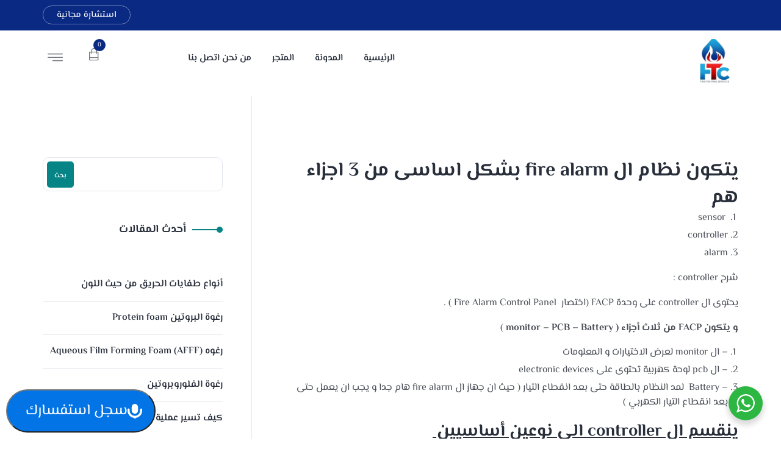

--- FILE ---
content_type: text/html; charset=UTF-8
request_url: https://htcsafety.com/%D8%A3%D9%86%D9%88%D8%A7%D8%B9-%D8%A7%D9%84%D9%83%D9%86%D8%AA%D8%B1%D9%88%D9%84-%D9%88%D8%A7%D9%84%D8%A7%D9%86%D8%B0%D8%A7%D8%B1/
body_size: 26957
content:

<!DOCTYPE html>
<html dir="rtl" lang="ary">
<head>
	<meta charset="UTF-8">
	<meta name="viewport" content="width=device-width, initial-scale=1">
	<link rel="pingback" href="https://htcsafety.com/xmlrpc.php">
    				<script>document.documentElement.className = document.documentElement.className + ' yes-js js_active js'</script>
			<title>أنواع الكنترول والانذار في انظمه انذار الحريق &#8211; شركة الحمد للمقاولات</title>
<meta name='robots' content='max-image-preview:large' />
	<style>img:is([sizes="auto" i], [sizes^="auto," i]) { contain-intrinsic-size: 3000px 1500px }</style>
	<link rel='dns-prefetch' href='//fonts.googleapis.com' />
<link rel='preconnect' href='https://fonts.gstatic.com' crossorigin />
<link rel="alternate" type="application/rss+xml" title="شركة الحمد للمقاولات &raquo; الخلاصة" href="https://htcsafety.com/feed/" />
<style id='classic-theme-styles-inline-css' type='text/css'>
/*! This file is auto-generated */
.wp-block-button__link{color:#fff;background-color:#32373c;border-radius:9999px;box-shadow:none;text-decoration:none;padding:calc(.667em + 2px) calc(1.333em + 2px);font-size:1.125em}.wp-block-file__button{background:#32373c;color:#fff;text-decoration:none}
</style>
<link rel='stylesheet' id='jquery-selectBox-css' href='https://htcsafety.com/wp-content/plugins/yith-woocommerce-wishlist/assets/css/jquery.selectBox.css' type='text/css' media='all' />
<link rel='stylesheet' id='woocommerce_prettyPhoto_css-rtl-css' href='//htcsafety.com/wp-content/plugins/woocommerce/assets/css/prettyPhoto-rtl.css' type='text/css' media='all' />
<link rel='stylesheet' id='yith-wcwl-main-css' href='https://htcsafety.com/wp-content/plugins/yith-woocommerce-wishlist/assets/css/style.css' type='text/css' media='all' />
<style id='yith-wcwl-main-inline-css' type='text/css'>
 :root { --rounded-corners-radius: 16px; --add-to-cart-rounded-corners-radius: 16px; --color-headers-background: #F4F4F4; --feedback-duration: 3s } 
 :root { --rounded-corners-radius: 16px; --add-to-cart-rounded-corners-radius: 16px; --color-headers-background: #F4F4F4; --feedback-duration: 3s } 
</style>
<link rel='stylesheet' id='nta-css-popup-rtl-css' href='https://htcsafety.com/wp-content/plugins/whatsapp-for-wordpress/assets/dist/css/style-rtl.css' type='text/css' media='all' />
<style id='global-styles-inline-css' type='text/css'>
:root{--wp--preset--aspect-ratio--square: 1;--wp--preset--aspect-ratio--4-3: 4/3;--wp--preset--aspect-ratio--3-4: 3/4;--wp--preset--aspect-ratio--3-2: 3/2;--wp--preset--aspect-ratio--2-3: 2/3;--wp--preset--aspect-ratio--16-9: 16/9;--wp--preset--aspect-ratio--9-16: 9/16;--wp--preset--color--black: #000000;--wp--preset--color--cyan-bluish-gray: #abb8c3;--wp--preset--color--white: #ffffff;--wp--preset--color--pale-pink: #f78da7;--wp--preset--color--vivid-red: #cf2e2e;--wp--preset--color--luminous-vivid-orange: #ff6900;--wp--preset--color--luminous-vivid-amber: #fcb900;--wp--preset--color--light-green-cyan: #7bdcb5;--wp--preset--color--vivid-green-cyan: #00d084;--wp--preset--color--pale-cyan-blue: #8ed1fc;--wp--preset--color--vivid-cyan-blue: #0693e3;--wp--preset--color--vivid-purple: #9b51e0;--wp--preset--gradient--vivid-cyan-blue-to-vivid-purple: linear-gradient(135deg,rgba(6,147,227,1) 0%,rgb(155,81,224) 100%);--wp--preset--gradient--light-green-cyan-to-vivid-green-cyan: linear-gradient(135deg,rgb(122,220,180) 0%,rgb(0,208,130) 100%);--wp--preset--gradient--luminous-vivid-amber-to-luminous-vivid-orange: linear-gradient(135deg,rgba(252,185,0,1) 0%,rgba(255,105,0,1) 100%);--wp--preset--gradient--luminous-vivid-orange-to-vivid-red: linear-gradient(135deg,rgba(255,105,0,1) 0%,rgb(207,46,46) 100%);--wp--preset--gradient--very-light-gray-to-cyan-bluish-gray: linear-gradient(135deg,rgb(238,238,238) 0%,rgb(169,184,195) 100%);--wp--preset--gradient--cool-to-warm-spectrum: linear-gradient(135deg,rgb(74,234,220) 0%,rgb(151,120,209) 20%,rgb(207,42,186) 40%,rgb(238,44,130) 60%,rgb(251,105,98) 80%,rgb(254,248,76) 100%);--wp--preset--gradient--blush-light-purple: linear-gradient(135deg,rgb(255,206,236) 0%,rgb(152,150,240) 100%);--wp--preset--gradient--blush-bordeaux: linear-gradient(135deg,rgb(254,205,165) 0%,rgb(254,45,45) 50%,rgb(107,0,62) 100%);--wp--preset--gradient--luminous-dusk: linear-gradient(135deg,rgb(255,203,112) 0%,rgb(199,81,192) 50%,rgb(65,88,208) 100%);--wp--preset--gradient--pale-ocean: linear-gradient(135deg,rgb(255,245,203) 0%,rgb(182,227,212) 50%,rgb(51,167,181) 100%);--wp--preset--gradient--electric-grass: linear-gradient(135deg,rgb(202,248,128) 0%,rgb(113,206,126) 100%);--wp--preset--gradient--midnight: linear-gradient(135deg,rgb(2,3,129) 0%,rgb(40,116,252) 100%);--wp--preset--font-size--small: 13px;--wp--preset--font-size--medium: 20px;--wp--preset--font-size--large: 36px;--wp--preset--font-size--x-large: 42px;--wp--preset--spacing--20: 0.44rem;--wp--preset--spacing--30: 0.67rem;--wp--preset--spacing--40: 1rem;--wp--preset--spacing--50: 1.5rem;--wp--preset--spacing--60: 2.25rem;--wp--preset--spacing--70: 3.38rem;--wp--preset--spacing--80: 5.06rem;--wp--preset--shadow--natural: 6px 6px 9px rgba(0, 0, 0, 0.2);--wp--preset--shadow--deep: 12px 12px 50px rgba(0, 0, 0, 0.4);--wp--preset--shadow--sharp: 6px 6px 0px rgba(0, 0, 0, 0.2);--wp--preset--shadow--outlined: 6px 6px 0px -3px rgba(255, 255, 255, 1), 6px 6px rgba(0, 0, 0, 1);--wp--preset--shadow--crisp: 6px 6px 0px rgba(0, 0, 0, 1);}:where(.is-layout-flex){gap: 0.5em;}:where(.is-layout-grid){gap: 0.5em;}body .is-layout-flex{display: flex;}.is-layout-flex{flex-wrap: wrap;align-items: center;}.is-layout-flex > :is(*, div){margin: 0;}body .is-layout-grid{display: grid;}.is-layout-grid > :is(*, div){margin: 0;}:where(.wp-block-columns.is-layout-flex){gap: 2em;}:where(.wp-block-columns.is-layout-grid){gap: 2em;}:where(.wp-block-post-template.is-layout-flex){gap: 1.25em;}:where(.wp-block-post-template.is-layout-grid){gap: 1.25em;}.has-black-color{color: var(--wp--preset--color--black) !important;}.has-cyan-bluish-gray-color{color: var(--wp--preset--color--cyan-bluish-gray) !important;}.has-white-color{color: var(--wp--preset--color--white) !important;}.has-pale-pink-color{color: var(--wp--preset--color--pale-pink) !important;}.has-vivid-red-color{color: var(--wp--preset--color--vivid-red) !important;}.has-luminous-vivid-orange-color{color: var(--wp--preset--color--luminous-vivid-orange) !important;}.has-luminous-vivid-amber-color{color: var(--wp--preset--color--luminous-vivid-amber) !important;}.has-light-green-cyan-color{color: var(--wp--preset--color--light-green-cyan) !important;}.has-vivid-green-cyan-color{color: var(--wp--preset--color--vivid-green-cyan) !important;}.has-pale-cyan-blue-color{color: var(--wp--preset--color--pale-cyan-blue) !important;}.has-vivid-cyan-blue-color{color: var(--wp--preset--color--vivid-cyan-blue) !important;}.has-vivid-purple-color{color: var(--wp--preset--color--vivid-purple) !important;}.has-black-background-color{background-color: var(--wp--preset--color--black) !important;}.has-cyan-bluish-gray-background-color{background-color: var(--wp--preset--color--cyan-bluish-gray) !important;}.has-white-background-color{background-color: var(--wp--preset--color--white) !important;}.has-pale-pink-background-color{background-color: var(--wp--preset--color--pale-pink) !important;}.has-vivid-red-background-color{background-color: var(--wp--preset--color--vivid-red) !important;}.has-luminous-vivid-orange-background-color{background-color: var(--wp--preset--color--luminous-vivid-orange) !important;}.has-luminous-vivid-amber-background-color{background-color: var(--wp--preset--color--luminous-vivid-amber) !important;}.has-light-green-cyan-background-color{background-color: var(--wp--preset--color--light-green-cyan) !important;}.has-vivid-green-cyan-background-color{background-color: var(--wp--preset--color--vivid-green-cyan) !important;}.has-pale-cyan-blue-background-color{background-color: var(--wp--preset--color--pale-cyan-blue) !important;}.has-vivid-cyan-blue-background-color{background-color: var(--wp--preset--color--vivid-cyan-blue) !important;}.has-vivid-purple-background-color{background-color: var(--wp--preset--color--vivid-purple) !important;}.has-black-border-color{border-color: var(--wp--preset--color--black) !important;}.has-cyan-bluish-gray-border-color{border-color: var(--wp--preset--color--cyan-bluish-gray) !important;}.has-white-border-color{border-color: var(--wp--preset--color--white) !important;}.has-pale-pink-border-color{border-color: var(--wp--preset--color--pale-pink) !important;}.has-vivid-red-border-color{border-color: var(--wp--preset--color--vivid-red) !important;}.has-luminous-vivid-orange-border-color{border-color: var(--wp--preset--color--luminous-vivid-orange) !important;}.has-luminous-vivid-amber-border-color{border-color: var(--wp--preset--color--luminous-vivid-amber) !important;}.has-light-green-cyan-border-color{border-color: var(--wp--preset--color--light-green-cyan) !important;}.has-vivid-green-cyan-border-color{border-color: var(--wp--preset--color--vivid-green-cyan) !important;}.has-pale-cyan-blue-border-color{border-color: var(--wp--preset--color--pale-cyan-blue) !important;}.has-vivid-cyan-blue-border-color{border-color: var(--wp--preset--color--vivid-cyan-blue) !important;}.has-vivid-purple-border-color{border-color: var(--wp--preset--color--vivid-purple) !important;}.has-vivid-cyan-blue-to-vivid-purple-gradient-background{background: var(--wp--preset--gradient--vivid-cyan-blue-to-vivid-purple) !important;}.has-light-green-cyan-to-vivid-green-cyan-gradient-background{background: var(--wp--preset--gradient--light-green-cyan-to-vivid-green-cyan) !important;}.has-luminous-vivid-amber-to-luminous-vivid-orange-gradient-background{background: var(--wp--preset--gradient--luminous-vivid-amber-to-luminous-vivid-orange) !important;}.has-luminous-vivid-orange-to-vivid-red-gradient-background{background: var(--wp--preset--gradient--luminous-vivid-orange-to-vivid-red) !important;}.has-very-light-gray-to-cyan-bluish-gray-gradient-background{background: var(--wp--preset--gradient--very-light-gray-to-cyan-bluish-gray) !important;}.has-cool-to-warm-spectrum-gradient-background{background: var(--wp--preset--gradient--cool-to-warm-spectrum) !important;}.has-blush-light-purple-gradient-background{background: var(--wp--preset--gradient--blush-light-purple) !important;}.has-blush-bordeaux-gradient-background{background: var(--wp--preset--gradient--blush-bordeaux) !important;}.has-luminous-dusk-gradient-background{background: var(--wp--preset--gradient--luminous-dusk) !important;}.has-pale-ocean-gradient-background{background: var(--wp--preset--gradient--pale-ocean) !important;}.has-electric-grass-gradient-background{background: var(--wp--preset--gradient--electric-grass) !important;}.has-midnight-gradient-background{background: var(--wp--preset--gradient--midnight) !important;}.has-small-font-size{font-size: var(--wp--preset--font-size--small) !important;}.has-medium-font-size{font-size: var(--wp--preset--font-size--medium) !important;}.has-large-font-size{font-size: var(--wp--preset--font-size--large) !important;}.has-x-large-font-size{font-size: var(--wp--preset--font-size--x-large) !important;}
:where(.wp-block-post-template.is-layout-flex){gap: 1.25em;}:where(.wp-block-post-template.is-layout-grid){gap: 1.25em;}
:where(.wp-block-columns.is-layout-flex){gap: 2em;}:where(.wp-block-columns.is-layout-grid){gap: 2em;}
:root :where(.wp-block-pullquote){font-size: 1.5em;line-height: 1.6;}
</style>
<link rel='stylesheet' id='contact-form-7-css' href='https://htcsafety.com/wp-content/plugins/contact-form-7/includes/css/styles.css' type='text/css' media='all' />
<link rel='stylesheet' id='contact-form-7-rtl-css' href='https://htcsafety.com/wp-content/plugins/contact-form-7/includes/css/styles-rtl.css' type='text/css' media='all' />
<link rel='stylesheet' id='bootstrap-css' href='https://htcsafety.com/wp-content/themes/creote/assets/css/bootstrap.rtl.min.css' type='text/css' media='all' />
<link rel='stylesheet' id='animate-css' href='https://htcsafety.com/wp-content/plugins/creote-addons/assets/css/animate.css' type='text/css' media='all' />
<link rel='stylesheet' id='swiper-style-css' href='https://htcsafety.com/wp-content/plugins/creote-addons/assets/css/swiper.min.css' type='text/css' media='all' />
<link rel='stylesheet' id='owl-style-css' href='https://htcsafety.com/wp-content/plugins/creote-addons/assets/css/owl.css' type='text/css' media='all' />
<link rel='stylesheet' id='fancybox-style-css' href='https://htcsafety.com/wp-content/plugins/creote-addons/assets/css/jquery.fancybox.min.css' type='text/css' media='all' />
<link rel='stylesheet' id='popupcss-css' href='https://htcsafety.com/wp-content/plugins/creote-addons/assets/css/popupcss.css' type='text/css' media='all' />
<link rel='stylesheet' id='aos-css' href='https://htcsafety.com/wp-content/plugins/creote-addons/assets/css/aos.css' type='text/css' media='all' />
<link rel='stylesheet' id='icomoon-icons-css' href='https://htcsafety.com/wp-content/themes/creote/assets/css/icomoon.css' type='text/css' media='all' />
<link rel='stylesheet' id='fontawesome-icons-css' href='https://htcsafety.com/wp-content/themes/creote/assets/css/font-awesome.min.css' type='text/css' media='all' />
<link rel='stylesheet' id='style-css' href='https://htcsafety.com/wp-content/themes/creote/style.css' type='text/css' media='all' />
<link rel='stylesheet' id='rtl-style-css' href='https://htcsafety.com/wp-content/themes/creote/assets/css/rtl.css' type='text/css' media='all' />
<link rel='stylesheet' id='creote-theme-css' href='https://htcsafety.com/wp-content/themes/creote/assets/css/scss/elements/theme-css.css' type='text/css' media='all' />
<style id='creote-theme-inline-css' type='text/css'>
 .mobile_logo .logo_box img {width:100px!important;  } .sticky_header_main .header_logo_box img {margin-top:0px!important; } .sticky_header_main .header_logo_box img {margin-left:0px!important; }
:root   {--creote-family-one:El Messiri!important}:root   {--creote-family-two:El Messiri!important}
</style>
<link rel='stylesheet' id='creote-mobile-header-css' href='https://htcsafety.com/wp-content/themes/creote/assets/css/scss/elements/mobile.css' type='text/css' media='all' />
<link rel='stylesheet' id='woocommerce-layout-rtl-css' href='https://htcsafety.com/wp-content/plugins/woocommerce/assets/css/woocommerce-layout-rtl.css' type='text/css' media='all' />
<link rel='stylesheet' id='woocommerce-smallscreen-rtl-css' href='https://htcsafety.com/wp-content/plugins/woocommerce/assets/css/woocommerce-smallscreen-rtl.css' type='text/css' media='only screen and (max-width: 768px)' />
<link rel='stylesheet' id='woocommerce-general-rtl-css' href='https://htcsafety.com/wp-content/plugins/woocommerce/assets/css/woocommerce-rtl.css' type='text/css' media='all' />
<style id='woocommerce-inline-inline-css' type='text/css'>
.woocommerce form .form-row .required { visibility: visible; }
</style>
<link rel='stylesheet' id='jquery-colorbox-css' href='https://htcsafety.com/wp-content/plugins/yith-woocommerce-compare/assets/css/colorbox.css' type='text/css' media='all' />
<link rel='stylesheet' id='brands-styles-css' href='https://htcsafety.com/wp-content/plugins/woocommerce/assets/css/brands.css' type='text/css' media='all' />
<link rel='stylesheet' id='creote-fonts-css' href='https://fonts.googleapis.com/css?family=Spartan%3A400%2C500%2C600%2C700%2C800%2C900%7CInter%3A300%2C400%2C500%2C600%2C700%2C800%2C900&#038;subset=latin%2Clatin-ext' type='text/css' media='all' />
<link rel='stylesheet' id='creote-meta-box-css' href='https://htcsafety.com/wp-content/themes/creote/assets/css/metabox.css' type='text/css' media='all' />
<link rel="preload" as="style" href="https://fonts.googleapis.com/css?family=El%20Messiri&#038;display=swap" /><link rel="stylesheet" href="https://fonts.googleapis.com/css?family=El%20Messiri&#038;display=swap" media="print" onload="this.media='all'"><noscript><link rel="stylesheet" href="https://fonts.googleapis.com/css?family=El%20Messiri&#038;display=swap" /></noscript><script type="text/javascript" src="https://htcsafety.com/wp-includes/js/jquery/jquery.min.js" id="jquery-core-js"></script>
<script type="text/javascript" src="https://htcsafety.com/wp-includes/js/jquery/jquery-migrate.min.js" id="jquery-migrate-js"></script>
<script type="text/javascript" src="https://htcsafety.com/wp-content/plugins/woocommerce/assets/js/jquery-blockui/jquery.blockUI.min.js" id="jquery-blockui-js" defer="defer" data-wp-strategy="defer"></script>
<script type="text/javascript" id="wc-add-to-cart-js-extra">
/* <![CDATA[ */
var wc_add_to_cart_params = {"ajax_url":"\/wp-admin\/admin-ajax.php","wc_ajax_url":"\/?wc-ajax=%%endpoint%%","i18n_view_cart":"View cart","cart_url":"https:\/\/htcsafety.com\/cart\/","is_cart":"","cart_redirect_after_add":"no"};
/* ]]> */
</script>
<script type="text/javascript" src="https://htcsafety.com/wp-content/plugins/woocommerce/assets/js/frontend/add-to-cart.min.js" id="wc-add-to-cart-js" defer="defer" data-wp-strategy="defer"></script>
<script type="text/javascript" src="https://htcsafety.com/wp-content/plugins/woocommerce/assets/js/js-cookie/js.cookie.min.js" id="js-cookie-js" defer="defer" data-wp-strategy="defer"></script>
<script type="text/javascript" id="woocommerce-js-extra">
/* <![CDATA[ */
var woocommerce_params = {"ajax_url":"\/wp-admin\/admin-ajax.php","wc_ajax_url":"\/?wc-ajax=%%endpoint%%","i18n_password_show":"Show password","i18n_password_hide":"Hide password"};
/* ]]> */
</script>
<script type="text/javascript" src="https://htcsafety.com/wp-content/plugins/woocommerce/assets/js/frontend/woocommerce.min.js" id="woocommerce-js" defer="defer" data-wp-strategy="defer"></script>
<link rel="https://api.w.org/" href="https://htcsafety.com/wp-json/" /><link rel="alternate" title="JSON" type="application/json" href="https://htcsafety.com/wp-json/wp/v2/posts/10929" /><link rel="EditURI" type="application/rsd+xml" title="RSD" href="https://htcsafety.com/xmlrpc.php?rsd" />
<meta name="generator" content="WordPress 6.8.3" />
<meta name="generator" content="WooCommerce 9.8.3" />
<link rel="canonical" href="https://htcsafety.com/%d8%a3%d9%86%d9%88%d8%a7%d8%b9-%d8%a7%d9%84%d9%83%d9%86%d8%aa%d8%b1%d9%88%d9%84-%d9%88%d8%a7%d9%84%d8%a7%d9%86%d8%b0%d8%a7%d8%b1/" />
<link rel='shortlink' href='https://htcsafety.com/?p=10929' />
<link rel="alternate" title="oEmbed (JSON)" type="application/json+oembed" href="https://htcsafety.com/wp-json/oembed/1.0/embed?url=https%3A%2F%2Fhtcsafety.com%2F%25d8%25a3%25d9%2586%25d9%2588%25d8%25a7%25d8%25b9-%25d8%25a7%25d9%2584%25d9%2583%25d9%2586%25d8%25aa%25d8%25b1%25d9%2588%25d9%2584-%25d9%2588%25d8%25a7%25d9%2584%25d8%25a7%25d9%2586%25d8%25b0%25d8%25a7%25d8%25b1%2F" />
<link rel="alternate" title="oEmbed (XML)" type="text/xml+oembed" href="https://htcsafety.com/wp-json/oembed/1.0/embed?url=https%3A%2F%2Fhtcsafety.com%2F%25d8%25a3%25d9%2586%25d9%2588%25d8%25a7%25d8%25b9-%25d8%25a7%25d9%2584%25d9%2583%25d9%2586%25d8%25aa%25d8%25b1%25d9%2588%25d9%2584-%25d9%2588%25d8%25a7%25d9%2584%25d8%25a7%25d9%2586%25d8%25b0%25d8%25a7%25d8%25b1%2F&#038;format=xml" />
<meta name="generator" content="Redux 4.5.4" />    <style>
    .quantity input::-webkit-outer-spin-button,
    .quantity input::-webkit-inner-spin-button {
        display: none;
        margin: 0;
    }
    .quantity input.qty {
        appearance: none;
        -webkit-appearance: none;
        -moz-appearance: none;
    }
    </style>
    	<noscript><style>.woocommerce-product-gallery{ opacity: 1 !important; }</style></noscript>
	<meta name="generator" content="Elementor 3.28.4; features: e_font_icon_svg, additional_custom_breakpoints, e_local_google_fonts; settings: css_print_method-external, google_font-enabled, font_display-swap">
			<style>
				.e-con.e-parent:nth-of-type(n+4):not(.e-lazyloaded):not(.e-no-lazyload),
				.e-con.e-parent:nth-of-type(n+4):not(.e-lazyloaded):not(.e-no-lazyload) * {
					background-image: none !important;
				}
				@media screen and (max-height: 1024px) {
					.e-con.e-parent:nth-of-type(n+3):not(.e-lazyloaded):not(.e-no-lazyload),
					.e-con.e-parent:nth-of-type(n+3):not(.e-lazyloaded):not(.e-no-lazyload) * {
						background-image: none !important;
					}
				}
				@media screen and (max-height: 640px) {
					.e-con.e-parent:nth-of-type(n+2):not(.e-lazyloaded):not(.e-no-lazyload),
					.e-con.e-parent:nth-of-type(n+2):not(.e-lazyloaded):not(.e-no-lazyload) * {
						background-image: none !important;
					}
				}
			</style>
			<meta name="generator" content="Powered by Slider Revolution 6.7.0 - responsive, Mobile-Friendly Slider Plugin for WordPress with comfortable drag and drop interface." />
<link rel="icon" href="https://htcsafety.com/wp-content/uploads/2024/05/شركة-الحمد-للمقاولات-100x100.png" sizes="32x32" />
<link rel="icon" href="https://htcsafety.com/wp-content/uploads/2024/05/شركة-الحمد-للمقاولات-300x300.png" sizes="192x192" />
<link rel="apple-touch-icon" href="https://htcsafety.com/wp-content/uploads/2024/05/شركة-الحمد-للمقاولات-300x300.png" />
<meta name="msapplication-TileImage" content="https://htcsafety.com/wp-content/uploads/2024/05/شركة-الحمد-للمقاولات-300x300.png" />
<script>function setREVStartSize(e){
			//window.requestAnimationFrame(function() {
				window.RSIW = window.RSIW===undefined ? window.innerWidth : window.RSIW;
				window.RSIH = window.RSIH===undefined ? window.innerHeight : window.RSIH;
				try {
					var pw = document.getElementById(e.c).parentNode.offsetWidth,
						newh;
					pw = pw===0 || isNaN(pw) || (e.l=="fullwidth" || e.layout=="fullwidth") ? window.RSIW : pw;
					e.tabw = e.tabw===undefined ? 0 : parseInt(e.tabw);
					e.thumbw = e.thumbw===undefined ? 0 : parseInt(e.thumbw);
					e.tabh = e.tabh===undefined ? 0 : parseInt(e.tabh);
					e.thumbh = e.thumbh===undefined ? 0 : parseInt(e.thumbh);
					e.tabhide = e.tabhide===undefined ? 0 : parseInt(e.tabhide);
					e.thumbhide = e.thumbhide===undefined ? 0 : parseInt(e.thumbhide);
					e.mh = e.mh===undefined || e.mh=="" || e.mh==="auto" ? 0 : parseInt(e.mh,0);
					if(e.layout==="fullscreen" || e.l==="fullscreen")
						newh = Math.max(e.mh,window.RSIH);
					else{
						e.gw = Array.isArray(e.gw) ? e.gw : [e.gw];
						for (var i in e.rl) if (e.gw[i]===undefined || e.gw[i]===0) e.gw[i] = e.gw[i-1];
						e.gh = e.el===undefined || e.el==="" || (Array.isArray(e.el) && e.el.length==0)? e.gh : e.el;
						e.gh = Array.isArray(e.gh) ? e.gh : [e.gh];
						for (var i in e.rl) if (e.gh[i]===undefined || e.gh[i]===0) e.gh[i] = e.gh[i-1];
											
						var nl = new Array(e.rl.length),
							ix = 0,
							sl;
						e.tabw = e.tabhide>=pw ? 0 : e.tabw;
						e.thumbw = e.thumbhide>=pw ? 0 : e.thumbw;
						e.tabh = e.tabhide>=pw ? 0 : e.tabh;
						e.thumbh = e.thumbhide>=pw ? 0 : e.thumbh;
						for (var i in e.rl) nl[i] = e.rl[i]<window.RSIW ? 0 : e.rl[i];
						sl = nl[0];
						for (var i in nl) if (sl>nl[i] && nl[i]>0) { sl = nl[i]; ix=i;}
						var m = pw>(e.gw[ix]+e.tabw+e.thumbw) ? 1 : (pw-(e.tabw+e.thumbw)) / (e.gw[ix]);
						newh =  (e.gh[ix] * m) + (e.tabh + e.thumbh);
					}
					var el = document.getElementById(e.c);
					if (el!==null && el) el.style.height = newh+"px";
					el = document.getElementById(e.c+"_wrapper");
					if (el!==null && el) {
						el.style.height = newh+"px";
						el.style.display = "block";
					}
				} catch(e){
					console.log("Failure at Presize of Slider:" + e)
				}
			//});
		  };</script>
   </head>
<body class="rtl wp-singular post-template-default single single-post postid-10929 single-format-standard wp-theme-creote theme-creote woocommerce-no-js right-sidebar scrollbarcolor woocommerce_plugin_on rtl_enable header_custom_style_for_all no_footer_sticky_body elementor-default elementor-kit-7">
<div id="page" class="page_wapper hfeed site">

<ul class="sidemenu_content_bx">
    


    

    
     

        </ul>

	<div class="quick_view_loading"></div>
		<div id="wrapper_full"  class="content_all_warpper">
	
    	 
	 					<div class="header_area "
   id="header_contents">
   <style>.elementor-4736 .elementor-element.elementor-element-7341593 .header .header_logo_box img{width:80px!important;min-width:80px!important;}.elementor-4736 .elementor-element.elementor-element-7341593 .header_style_six_nw .top_bar.style_six{background:var( --e-global-color-primary );}.elementor-4736 .elementor-element.elementor-element-7341593 .header_style_six_nw .top_bar.style_six .top_inner .common_css.right_side .rg_content_box .btn_lf_side a:hover  {color:var( --e-global-color-secondary );}.elementor-4736 .elementor-element.elementor-element-7341593 .header_style_six_nw  {position:relative;}.elementor-4736 .elementor-element.elementor-element-7341593 .header_style_six_nw .header{background:#FFFFFF;}.elementor-4736 .elementor-element.elementor-element-7341593 .header .header_content_collapse .navigation_menu .navbar_nav li a.nav-link {color:#282F3B;}.elementor-4736 .elementor-element.elementor-element-7341593 .header .header_content_collapse .navigation_menu .navbar_nav li .dropdown-btn span:before , .elementor-4736 .elementor-element.elementor-element-7341593 .header .header_content_collapse .navigation_menu .navbar_nav li .fa-angle-down {color:#282F3B;}.elementor-4736 .elementor-element.elementor-element-7341593 .header_style_six_nw .header .header_content_collapse .header_right_content ul li .search-toggler i, .elementor-4736 .elementor-element.elementor-element-7341593  .header_style_six_nw .header .header_content_collapse .header_right_content ul li .header_side_cart i, .elementor-4736 .elementor-element.elementor-element-7341593  .header_style_six_nw .header .header_content_collapse .header_right_content ul li .contact-toggler i{color:#282F3BAB;}.elementor-4736 .elementor-element.elementor-element-7341593 .header_style_six_nw .header .header_content_collapse .header_right_content ul .header_side_cart .mini-cart-count {background:var( --e-global-color-primary );}</style>		<div data-elementor-type="wp-post" data-elementor-id="4736" class="elementor elementor-4736" data-elementor-post-type="header">
						<section class="elementor-section elementor-top-section elementor-element elementor-element-dc1deee elementor-section-full_width primarg_bg_color elementor-section-height-default elementor-section-height-default" data-id="dc1deee" data-element_type="section">
						<div class="elementor-container elementor-column-gap-no">
					<div class="elementor-column elementor-col-100 elementor-top-column elementor-element elementor-element-9797f4e" data-id="9797f4e" data-element_type="column">
			<div class="elementor-widget-wrap elementor-element-populated">
						<div class="elementor-element elementor-element-7341593 elementor-widget elementor-widget-creote-header-v9" data-id="7341593" data-element_type="widget" data-widget_type="creote-header-v9.default">
				<div class="elementor-widget-container">
					<div class="header_style_six_nw">  <div class="top_bar style_six"> <div class="auto-container"> <div class="row"> <div class="col-lg-12"> <div class="top_inner"> <div class="left_side common_css">  </div> <div class="right_side common_css"> <div class="rg_content_box">  <div class="btn_lf_side">  <a href="https://htcsafety.com/contact/" class="top_six_btn"  target=&quot;_blank&quot;  rel=&quot;nofollow&quot;> استشارة مجانية</a> </li> </div>   </div> </div> </div> </div> </div> </div> </div>  <header class="header header_default style_six"> <div class="auto-container"> <div class="row"> <div class="col-lg-2 col-md-9 col-sm-9 col-xs-9 logo_column"> <div class="header_logo_box"> <a href="https://htcsafety.com" class="logo navbar-brand"  target=&quot;_blank&quot;  rel=&quot;nofollow&quot;> <img src="https://htcsafety.com/wp-content/uploads/2024/05/شركة-الحمد-للمقاولات.png" alt="شركة الحمد للمقاولات" class="logo_default"> </a> </div> </div> <div class="col-lg-10 col-md-3 col-sm-3 col-xs-3 menu_column"> <div class="navbar_togglers hamburger_menu"> <span class="line"></span> <span class="line"></span> <span class="line"></span> </div> <div class="header_content_collapse"> <div class="header_menu_box"> <div class="navigation_menu"> <ul id="myNavbar" class="navbar_nav" itemscope itemtype="http://www.schema.org/SiteNavigationElement"><li  id="menu-item-96" class="menu-item menu-item-type-custom menu-item-object-custom menu-item-home menu-item-96 nav-item"><a itemprop="url" href="https://htcsafety.com/" class="nav-link"><span itemprop="name">الرئيسية</span></a></li>
<li  id="menu-item-11562" class="menu-item menu-item-type-post_type menu-item-object-page menu-item-11562 nav-item"><a itemprop="url" href="https://htcsafety.com/blog/" class="nav-link"><span itemprop="name">المدونة</span></a></li>
<li  id="menu-item-11563" class="menu-item menu-item-type-post_type menu-item-object-page menu-item-11563 nav-item"><a itemprop="url" href="https://htcsafety.com/shop/" class="nav-link"><span itemprop="name">المتجر</span></a></li>
<li  id="menu-item-98" class="menu-item menu-item-type-post_type menu-item-object-page menu-item-98 nav-item"><a itemprop="url" href="https://htcsafety.com/about-us/" class="nav-link"><span itemprop="name">من نحن</span></a></li>
<li  id="menu-item-99" class="menu-item menu-item-type-post_type menu-item-object-page menu-item-99 nav-item"><a itemprop="url" href="https://htcsafety.com/contact/" class="nav-link"><span itemprop="name">اتصل بنا</span></a></li>
</ul> </div> </div> <div class="header_right_content"> <ul>   <li>  <div class="mini_cart_togglers header_side_cart"> <div class="mini-cart-count"> 0 </div> <i class="icon-shopping-bag1"></i> </div> </li>   <li> <button type="button" class="contact-toggler"><i class="icon-menu1"></i></button> </li>   </ul> </div> </div> </div> </div> </div> </header></div>
				</div>
				</div>
					</div>
		</div>
					</div>
		</section>
				</div>
		   <header class="sticky_header_main default_sickty_heaad">
   <div class="auto-container">
      <div class="d-flex align-items-center">
         <div class="logo_column">
            <div class="header_logo_box">
                  
<div class="logo_box">
<a href="https://htcsafety.com/" class="logo">
  <img src="https://htcsafety.com/wp-content/uploads/2024/05/شركة-الحمد-للمقاولات.png" alt="شركة الحمد للمقاولات" class="logo_default_sticky">
</a>
</div>
            </div>
         </div>
      
            <div class="navbar_togglers hamburger_menu">
               <span class="line"></span>
               <span class="line"></span>
               <span class="line"></span>
            </div>
            <div class="header_content_collapse  ">
               <div class="header_menu_box">
                  <div class="navigation_menu">
                     <ul id="menu-company" class="navbar_nav" itemscope itemtype="http://www.schema.org/SiteNavigationElement"><li  class="menu-item menu-item-type-custom menu-item-object-custom menu-item-home menu-item-96 nav-item"><a itemprop="url" href="https://htcsafety.com/" class="nav-link"><span itemprop="name">الرئيسية</span></a></li>
<li  class="menu-item menu-item-type-post_type menu-item-object-page menu-item-11562 nav-item"><a itemprop="url" href="https://htcsafety.com/blog/" class="nav-link"><span itemprop="name">المدونة</span></a></li>
<li  class="menu-item menu-item-type-post_type menu-item-object-page menu-item-11563 nav-item"><a itemprop="url" href="https://htcsafety.com/shop/" class="nav-link"><span itemprop="name">المتجر</span></a></li>
<li  class="menu-item menu-item-type-post_type menu-item-object-page menu-item-98 nav-item"><a itemprop="url" href="https://htcsafety.com/about-us/" class="nav-link"><span itemprop="name">من نحن</span></a></li>
<li  class="menu-item menu-item-type-post_type menu-item-object-page menu-item-99 nav-item"><a itemprop="url" href="https://htcsafety.com/contact/" class="nav-link"><span itemprop="name">اتصل بنا</span></a></li>
</ul>               
                  </div>
                
               </div>
                              <div class="header_right_content">
                   <ul>
                                                                <li>
                            <button type="button" class="contact-toggler"><i class="icon-bar"></i></button>
                        </li>
                                        </ul>
                </div>
                            </div>
    
      </div>
   </div>
</header>


</div>
					 		
<header class="mobile_header   mobile_header_style_two ">
        <div class="top_bar_moblie">
        <div class="container">
                        <div class="mail_id">
                <a href="mailto:info@htcsafety.com">
                    <i class="icon-email"></i>
                    info@htcsafety.com                </a>
            </div>
                                    <div class="phone_no">
                <a href="tel:+966594697944">
                    <i class="icon-phone-call"></i>
                    +966594697944                </a>
            </div>
            
        </div>
    </div>
        
    <div class="bottom_content clearfix">
        <div class="container">

            <div class="d-flex align-items-center">
                <div class="mobile_logo">
                        <div class="logo_box">
    <a href="https://htcsafety.com/"
        class="logo">
        <img src="https://htcsafety.com/wp-content/uploads/2024/05/شركة-الحمد-للمقاولات.png" alt="شركة الحمد للمقاولات"
            class="logo_default_sticky">
    </a>
</div>
                </div>
                
                <div>
                    <ul>
                                    <li>
                    <a href=" https://htcsafety.com/contact/" class="theme-btn one">
                        اتصل بنا                    </a>
                </li>
                                        <li class="nav_menu_mb">
                            <div class="navbar_togglers hamburger_menu">
                                <span class="line"></span>
                                <span class="line"></span>
                                <span class="line"></span>
                            </div>
                        </li>
                    </ul>
                </div>
            </div>
        </div>
    </div>

    
</header>		 
	    		 												            <div id="content" class="site-content ">
		        		<div class="auto-container auto_container">
				 <div class="row default_row">

	 <div id="primary" class="content-area col-lg-8 col-md-12 col-sm-12 col-xs-12">
	<main id="main" class="site-main" role="main">
					<section id="post-10929" class="blog_single_details_outer content-Sblog post-10929 post type-post status-publish format-standard has-post-thumbnail hentry category-70">
   <div class="single_content_upper">
            <div class="post_single_content">
         <h2>يتكون نظام ال fire alarm بشكل اساسى من 3 اجزاء هم</h2>
<ol>
<li> sensor</li>
<li>controller</li>
<li>alarm</li>
</ol>
<p>شرح controller :</p>
<p>يحتوى ال controller على وحدة FACP (اختصار  Fire Alarm Control Panel ) .</p>
<p><b>و يتكون FACP من ثلاث أجزاء ( monitor &#8211; PCB &#8211; Battery</b> )</p>
<ol>
<li>&#8211; ال monitor لعرض الاختيارات و المعلومات</li>
<li>&#8211; ال pcb لوحة كهربية تحتوى على electronic devices</li>
<li>&#8211; Battery  لمد النظام بالطاقة حتى بعد انقطاع التيار ( حيث ان جهاز ال fire alarm هام جدا و يجب ان يعمل حتى بعد انقطاع التيار الكهربي )</li>
</ol>
<h3><u>ينقسم ال controller الى نوعين أساسيين </u></h3>
<p>1-<strong>  نوع يسمى Adressable type :</strong> و هو النوع الاغلى و يتميز بأنه له الامكانية على كشف مكان الحريق فى اى مكان من اى غرفة حيث يكون لكل غرفة adress و يظهر ال adress الخاص بالغرفة التي بها حريق على ال monitor و كل ذلك يتحكم فيه micro processor .</p>
<p>يتكون ال adsessable system من closed loop &#8230; شاهد الرسم التالي :</p>
<p class="separator"><a href="http://3.bp.blogspot.com/-UuBhjOwIm2U/UhaC2deCttI/AAAAAAAAAGQ/J1xh-u0iMjE/s1600/addressable-1-loop-3d-schematic.jpg" rel="nofollow"><img fetchpriority="high" decoding="async" class="aligncenter" src="http://3.bp.blogspot.com/-UuBhjOwIm2U/UhaC2deCttI/AAAAAAAAAGQ/J1xh-u0iMjE/s1600/addressable-1-loop-3d-schematic.jpg" width="320" height="247" border="0" /></a></p>
<p>نلاحظ ان التوصيل هنا closed loop  و عند حدوث حريق تنقطع الإشارة عند مكان معين و ال micro processor يستطيع تحديد هذا المكان و بالتالي تحديد الغرفة بالظبط</p>
<p>&nbsp;</p>
<p><strong>2- نوع يسمى</strong> <strong>conventional type :</strong> و هو نوع لا يحدد اى غرفة بها الحريق فمثلا اذا كان النظام يضم  50 غرفة و حدث حريق في غرفة منهم لن يمكنني معرفة اى غرفة منهم حدث الحريق بها .</p>
<p>هذا النظام يتميز برخص الثمن .</p>
<p>تتكون طريقة التوصيل من عدة zones كل zone يضم عدة  أماكن</p>
<p>و لكن الجهاز يمكنه معرفة ال zone الموجود في اماكنه الحريق &#8230; تابع هذا الشكل :</p>
<p class="separator"><a href="http://2.bp.blogspot.com/-hSay_dWXye0/UhaFGIDUzCI/AAAAAAAAAGY/Kr7eG53D2Pk/s1600/fire-alarm-system-conventional-1.jpg" rel="nofollow"><img decoding="async" class="aligncenter" src="http://2.bp.blogspot.com/-hSay_dWXye0/UhaFGIDUzCI/AAAAAAAAAGY/Kr7eG53D2Pk/s1600/fire-alarm-system-conventional-1.jpg" width="320" height="209" border="0" /></a></p>
<p>&#8211; نلاحظ وجود 4 zones كل zone يضم عدة اجهزة detectors ، كما يكون فى نهاية كل zone مقاومة صغيرة تسمى end resistor تعمل على امتصاص الاشارات الكهربية على هيئة حرارة .( هذة المقاومة مستخدمة فى الكثير من الدوائر  الالكترونية التى تستخدم open loop  )</p>
<p><strong>الكابلات المستخدمة فى توصيل fire alarm</strong></p>
<p>نستخدم نوع مخصص من الكابلات تسمى fire resistance cable</p>
<p>و يوجد منها نوعان :</p>
<p>&#8211; <strong>النوع الاول</strong> : نوع يتحمل الى 950 درجة سيليزيوس ( اغلى فى السعر ) و لا يتطلب وجود ماسورة تحتويه</p>
<p>&#8211; <strong>النوع الثانى</strong> : نوع يتحمل الى 105 درجة سيليزيوس ( ارخص فى السعر ) و لكن يتطلب وجود ماسورة معدن تحتويه ( حتى تتحمل درجة الحرارة العالية الناتجة من الحريق ) .</p>
<p>&nbsp;</p>
<blockquote><p> اذا كانت المسافة المستخدمة اقل من 3000 متر نستخدم كابلات مساحة مقطعها 1.5 مللى متر مربع و اذا كانت المسافة اكبر من 3000 متر يجب زيادة مساحة مقطع السلك الى 2.5 مللى متر مربع .</p></blockquote>
<div></div>
<h2>شرح Alarm</h2>
<h3>ينقسم الى نوعين</h3>
<p>1- sound alarm only</p>
<p>2- sound and light alarm</p>
<p>و يكون الصوت عبارة عن bell او horn او sounder</p>
<p>و يسمى الضوء ب ( storbe light ) و هو ضوء يشبه ضوء فلاش الكاميرا</p>
<p>&#8211; يجب مراجعة الكاتلوج المرفق مع اى alarm حتي نتمكن من معرفه مكان تركيبه بالظبط .</p>
<p>يوجد نوع من ال detectors يكون مرفق مع ال alarm , يسمى ( detector complete with alarm )  ولكنه غالى نوعا ما .</p>
<h4><strong>اجهزة اخرى مستخدمة فى انظمة  fire alarm :</strong></h4>
<p><strong> (1)  manual call point or class break : </strong> ( مثل المستخدم فى عربات المترو )</p>
<p>يوجد دائما فى الطرقات و عند بدايات سلالم الهروب من الحريق</p>
<ul>
<li> &#8211; و يتم استخدامه لتشغيل ال alarm بشكل يدوى او فتح الابواب يدويا</li>
<li>  &#8211; يجب الا تقل المسافة بين كل 2 manual call points عن 30 متر</li>
<li>  &#8211; ارتفاع ال MCB يكون من 1.2 متر الى 1.35 متر اى فى مستوى الاشخاص .</li>
</ul>
<p class="separator"><a href="http://4.bp.blogspot.com/-mbK5S0z1nrs/UhaMCN4GSDI/AAAAAAAAAGo/oISHTjjKjCQ/s1600/image.do.gif" rel="nofollow"><img decoding="async" class="aligncenter" src="http://4.bp.blogspot.com/-mbK5S0z1nrs/UhaMCN4GSDI/AAAAAAAAAGo/oISHTjjKjCQ/s1600/image.do.gif" border="0" /></a></p>
<p class="separator"><a href="http://4.bp.blogspot.com/-7EXPvjD-97Q/UhaMCsE4ryI/AAAAAAAAAGw/bvx_FllViAc/s1600/explosion-proof-break-glass-manual-call-point-71075-3028195.jpg" rel="nofollow"><img decoding="async" class="aligncenter" src="http://4.bp.blogspot.com/-7EXPvjD-97Q/UhaMCsE4ryI/AAAAAAAAAGw/bvx_FllViAc/s1600/explosion-proof-break-glass-manual-call-point-71075-3028195.jpg" width="281" height="320" border="0" /></a></p>
<p>&nbsp;</p>
<p class="separator"><a href="http://2.bp.blogspot.com/-QUYlGdpJG_A/UhaMDDcMbwI/AAAAAAAAAG4/eLnTqm_bbOU/s1600/manual-call-point-250x250.jpg" rel="nofollow"><img decoding="async" class="aligncenter" src="http://2.bp.blogspot.com/-QUYlGdpJG_A/UhaMDDcMbwI/AAAAAAAAAG4/eLnTqm_bbOU/s1600/manual-call-point-250x250.jpg" border="0" /></a></p>
<p>&nbsp;</p>
<p>&nbsp;</p>
            <div class="clearfix"></div>
               </div>
   </div>
   <div class="single_content_lower">
               <div class="tags_and_share   yes_share ">
              <div class="d-flex">
           
                                                    
                                               <div class="share_content right_one">
                        <div class="share_socail">
<div class="title">Share</div>
<button class="m_icon" data-toggle="tooltip" data-placement="right" title="facebook"
  data-sharer="facebook" data-title="أنواع الكنترول والانذار في انظمه انذار الحريق" data-url="https://htcsafety.com/%d8%a3%d9%86%d9%88%d8%a7%d8%b9-%d8%a7%d9%84%d9%83%d9%86%d8%aa%d8%b1%d9%88%d9%84-%d9%88%d8%a7%d9%84%d8%a7%d9%86%d8%b0%d8%a7%d8%b1/">
  <i class="fab fa-facebook"></i>
</button>
<button class="m_icon" data-toggle="tooltip" data-placement="right" title="twitter"
  data-sharer="twitter" data-title="أنواع الكنترول والانذار في انظمه انذار الحريق" 
  data-url="https://htcsafety.com/%d8%a3%d9%86%d9%88%d8%a7%d8%b9-%d8%a7%d9%84%d9%83%d9%86%d8%aa%d8%b1%d9%88%d9%84-%d9%88%d8%a7%d9%84%d8%a7%d9%86%d8%b0%d8%a7%d8%b1/">
  <i class="fab fa-twitter"></i>
</button>
<button class="m_icon" data-toggle="tooltip" data-placement="right" title="whatsapp"
  data-sharer="whatsapp" data-title="أنواع الكنترول والانذار في انظمه انذار الحريق"
  data-url="https://htcsafety.com/%d8%a3%d9%86%d9%88%d8%a7%d8%b9-%d8%a7%d9%84%d9%83%d9%86%d8%aa%d8%b1%d9%88%d9%84-%d9%88%d8%a7%d9%84%d8%a7%d9%86%d8%b0%d8%a7%d8%b1/">
  <i class="fab fa-whatsapp"></i>
</button>

<button class="m_icon" data-toggle="tooltip" data-placement="right" title="telegram"
  data-sharer="telegram" data-title="أنواع الكنترول والانذار في انظمه انذار الحريق"
  data-url="https://htcsafety.com/%d8%a3%d9%86%d9%88%d8%a7%d8%b9-%d8%a7%d9%84%d9%83%d9%86%d8%aa%d8%b1%d9%88%d9%84-%d9%88%d8%a7%d9%84%d8%a7%d9%86%d8%b0%d8%a7%d8%b1/" data-to="+44555-03564">
  <i class="fab fa-telegram"></i>
</button>

<button class="m_icon" data-toggle="tooltip" data-placement="right" title="skype"
  data-sharer="skype" data-url="https://htcsafety.com/%d8%a3%d9%86%d9%88%d8%a7%d8%b9-%d8%a7%d9%84%d9%83%d9%86%d8%aa%d8%b1%d9%88%d9%84-%d9%88%d8%a7%d9%84%d8%a7%d9%86%d8%b0%d8%a7%d8%b1/"
  data-title="أنواع الكنترول والانذار في انظمه انذار الحريق">
  <i class="fab fa-skype"></i>
</button>
</div>
                  </div>
                              </div></div>
            <div class="previouse_next_post">
    <ul class="clearfix">
                    <li class="first-child">
                <div class="prev_post  blp">
                    <a href="https://htcsafety.com/%d8%b4%d8%b1%d9%83%d8%a9-%d8%a8%d9%8a%d8%b9-%d8%af%d8%b1%d8%a7%d8%a8%d8%b2%d9%8a%d9%86-%d8%ac%d9%85%d9%8a%d8%b9-%d8%a7%d9%84%d8%a7%d9%86%d9%88%d8%a7%d8%b9-%d8%a8%d8%a7%d9%84%d8%b1%d9%8a%d8%a7%d8%b6/"  class="arrow">  <i class="icon-right-arrow"></i></a>
                        <div class="text">
                            <p>Previous Post </a></p>
                                                            <h2><a href="https://htcsafety.com/%d8%b4%d8%b1%d9%83%d8%a9-%d8%a8%d9%8a%d8%b9-%d8%af%d8%b1%d8%a7%d8%a8%d8%b2%d9%8a%d9%86-%d8%ac%d9%85%d9%8a%d8%b9-%d8%a7%d9%84%d8%a7%d9%86%d9%88%d8%a7%d8%b9-%d8%a8%d8%a7%d9%84%d8%b1%d9%8a%d8%a7%d8%b6/">شركة بيع درابزين جميع الانواع بالرياض</a></h2>
                                                    </div>
                    </div>
                </li>
                                        <li class="second-child">
                    <div class="next_post  blp">
                        <a href="https://htcsafety.com/%d9%84%d8%ad%d8%a7%d9%85-%d9%85%d9%88%d8%a7%d8%b3%d9%8a%d8%b1-%d9%85%d9%83%d8%a7%d9%81%d8%ad%d9%87-%d8%a7%d9%84%d8%ad%d8%b1%d9%8a%d9%82/" class="arrow"><i class="icon-right-arrow"></i></a>
                            <div class="text">
                                <p>Next Post </p>
                                                                    <h2><a href="https://htcsafety.com/%d9%84%d8%ad%d8%a7%d9%85-%d9%85%d9%88%d8%a7%d8%b3%d9%8a%d8%b1-%d9%85%d9%83%d8%a7%d9%81%d8%ad%d9%87-%d8%a7%d9%84%d8%ad%d8%b1%d9%8a%d9%82/">لحام مواسير مكافحه الحريق</a></h2>
                                                            </div>
                        </div>
                    </li>
                 
            </ul>
        </div>
                </div>
<section class="related_post blog_slider">
   <div class="swip__stories">
      <div class="title_sections_inner">
         <h2>قد يهمك</h2>
      </div>
      <!-- Swiper -->
      <div class="swiper-container  related_posts_swiper_two ">
         <div class="swiper-wrapper">
                        <div class="swiper-slide">
               <div class="news_box default_style list_view normal_view clearfix has_images" id="post-10980">
                                    <div class="image img_hover-1">
                  <img src="https://htcsafety.com/wp-content/uploads/2023/06/رغوة-البروتين-Protein-foam.jpg" class="img-fluid" alt="رغوة البروتين Protein foam">
                     <a href="https://htcsafety.com/category/%d9%85%d9%83%d8%a7%d9%81%d8%ad%d8%a9-%d8%ad%d8%b1%d9%8a%d9%82/" class="categories"><i class="icon-folder"></i>مكافحة حريق</a>                  </div>
                      
                  <div class="content_box">
                     <div class="date">
                        <span class="date_in_number">19 يونيو، 2023</span>
                     </div>
                     <div class="source">
                        <h2 class="title"><a href="https://htcsafety.com/%d8%b1%d8%ba%d9%88%d8%a9-%d8%a7%d9%84%d8%a8%d8%b1%d9%88%d8%aa%d9%8a%d9%86-protein-foam/" rel="bookmark">رغوة البروتين Protein foam</a></h2>                                          <p class="short_desc">يصنع السائل المركز بإضافة مواد كيميائية إلى البروتين الطبيعي ( قرون ودم وحوافر الحيوانات )&hellip;</p>
                                       </div>
                  </div>
               </div>
            </div>
                        <div class="swiper-slide">
               <div class="news_box default_style list_view normal_view clearfix has_images" id="post-10978">
                                    <div class="image img_hover-1">
                  <img src="https://htcsafety.com/wp-content/uploads/2023/06/رغوة-الفلوروبروتين.jpg" class="img-fluid" alt="رغوه (Aqueous Film Forming Foam (AFFF">
                     <a href="https://htcsafety.com/category/%d9%85%d9%83%d8%a7%d9%81%d8%ad%d8%a9-%d8%ad%d8%b1%d9%8a%d9%82/" class="categories"><i class="icon-folder"></i>مكافحة حريق</a>                  </div>
                      
                  <div class="content_box">
                     <div class="date">
                        <span class="date_in_number">19 يونيو، 2023</span>
                     </div>
                     <div class="source">
                        <h2 class="title"><a href="https://htcsafety.com/%d8%b1%d8%ba%d9%88%d9%87-aqueous-film-forming-foam-afff/" rel="bookmark">رغوه (Aqueous Film Forming Foam (AFFF</a></h2>                                          <p class="short_desc">هذا المركز عبارة عن مواد صناعية بلاستيكية يمكنها تكوين الرغوة المستندة على الفلورين و المثبتات&hellip;</p>
                                       </div>
                  </div>
               </div>
            </div>
                        <div class="swiper-slide">
               <div class="news_box default_style list_view normal_view clearfix has_images" id="post-10975">
                                    <div class="image img_hover-1">
                  <img src="https://htcsafety.com/wp-content/uploads/2023/06/رغوة-الفلوروبروتين.jpg" class="img-fluid" alt="رغوة الفلوروبروتين">
                     <a href="https://htcsafety.com/category/%d9%85%d9%83%d8%a7%d9%81%d8%ad%d8%a9-%d8%ad%d8%b1%d9%8a%d9%82/" class="categories"><i class="icon-folder"></i>مكافحة حريق</a>                  </div>
                      
                  <div class="content_box">
                     <div class="date">
                        <span class="date_in_number">19 يونيو، 2023</span>
                     </div>
                     <div class="source">
                        <h2 class="title"><a href="https://htcsafety.com/%d8%b1%d8%ba%d9%88%d8%a9-%d8%a7%d9%84%d9%81%d9%84%d9%88%d8%b1%d9%88%d8%a8%d8%b1%d9%88%d8%aa%d9%8a%d9%86/" rel="bookmark">رغوة الفلوروبروتين</a></h2>                                          <p class="short_desc">رغوة الفلووروبروتين ( تقليدي – Fluoroprotein foam –  conventional  وهى عبارة عن رغوة بروتينية ,&hellip;</p>
                                       </div>
                  </div>
               </div>
            </div>
                        <div class="swiper-slide">
               <div class="news_box default_style list_view normal_view clearfix has_images" id="post-10972">
                                    <div class="image img_hover-1">
                  <img src="https://htcsafety.com/wp-content/uploads/2023/06/كيف-تسير-عملية-اطفاء-الحرائق.jpg" class="img-fluid" alt="كيف تسير عملية اطفاء الحرائق">
                     <a href="https://htcsafety.com/category/%d9%85%d9%83%d8%a7%d9%81%d8%ad%d8%a9-%d8%ad%d8%b1%d9%8a%d9%82/" class="categories"><i class="icon-folder"></i>مكافحة حريق</a>                  </div>
                      
                  <div class="content_box">
                     <div class="date">
                        <span class="date_in_number">19 يونيو، 2023</span>
                     </div>
                     <div class="source">
                        <h2 class="title"><a href="https://htcsafety.com/%d9%83%d9%8a%d9%81-%d8%aa%d8%b3%d9%8a%d8%b1-%d8%b9%d9%85%d9%84%d9%8a%d8%a9-%d8%a7%d8%b7%d9%81%d8%a7%d8%a1-%d8%a7%d9%84%d8%ad%d8%b1%d8%a7%d8%a6%d9%82/" rel="bookmark">كيف تسير عملية اطفاء الحرائق</a></h2>                                          <p class="short_desc">بالكشف السريع لموقع الحريق وتحديد مساحة ونوع الحريق ونوع مادة الإطفاء وتحديد المخاطر الناتجة من&hellip;</p>
                                       </div>
                  </div>
               </div>
            </div>
                     </div>
      </div>
      <div class="arrow_related">
         <div class="related-button-prev">
            <i class="fas fa-angle-left"></i>
         </div>
         <div class="related-button-next">
            <i class="fas fa-angle-right"></i> 
         </div>
      </div>
   </div>
</section>
<!-- End. section__stories -->
</section>			</main><!-- #main -->
</div><!-- #primary -->
<aside id="secondary" class="widget-area   all_side_bar  col-lg-4 col-md-12 col-sm-12">

				
<div class="blog_siderbar side_bar fixSide_scroll">
<div class="widgets_grid_box"><div id="block-2" class="widget widget_block widget_search"><form role="search" method="get" action="https://htcsafety.com/" class="wp-block-search__button-outside wp-block-search__text-button wp-block-search"    ><label class="wp-block-search__label" for="wp-block-search__input-1" >بحث</label><div class="wp-block-search__inside-wrapper " ><input class="wp-block-search__input" id="wp-block-search__input-1" placeholder="" value="" type="search" name="s" required /><button aria-label="بحث" class="wp-block-search__button wp-element-button" type="submit" >بحث</button></div></form></div> </div><div class="widgets_grid_box"><div id="block-3" class="widget widget_block"><div class="wp-block-group"><div class="wp-block-group__inner-container is-layout-flow wp-block-group-is-layout-flow"><h2 class="wp-block-heading">أحدث المقالات</h2><ul class="wp-block-latest-posts__list wp-block-latest-posts"><li><a class="wp-block-latest-posts__post-title" href="https://htcsafety.com/%d8%a3%d9%86%d9%88%d8%a7%d8%b9-%d8%b7%d9%81%d8%a7%d9%8a%d8%a7%d8%aa-%d8%a7%d9%84%d8%ad%d8%b1%d9%8a%d9%82-%d9%85%d9%86-%d8%ad%d9%8a%d8%ab-%d8%a7%d9%84%d9%84%d9%88%d9%86/">أنواع طفايات الحريق من حيث اللون</a></li>
<li><a class="wp-block-latest-posts__post-title" href="https://htcsafety.com/%d8%b1%d8%ba%d9%88%d8%a9-%d8%a7%d9%84%d8%a8%d8%b1%d9%88%d8%aa%d9%8a%d9%86-protein-foam/">رغوة البروتين Protein foam</a></li>
<li><a class="wp-block-latest-posts__post-title" href="https://htcsafety.com/%d8%b1%d8%ba%d9%88%d9%87-aqueous-film-forming-foam-afff/">رغوه (Aqueous Film Forming Foam (AFFF</a></li>
<li><a class="wp-block-latest-posts__post-title" href="https://htcsafety.com/%d8%b1%d8%ba%d9%88%d8%a9-%d8%a7%d9%84%d9%81%d9%84%d9%88%d8%b1%d9%88%d8%a8%d8%b1%d9%88%d8%aa%d9%8a%d9%86/">رغوة الفلوروبروتين</a></li>
<li><a class="wp-block-latest-posts__post-title" href="https://htcsafety.com/%d9%83%d9%8a%d9%81-%d8%aa%d8%b3%d9%8a%d8%b1-%d8%b9%d9%85%d9%84%d9%8a%d8%a9-%d8%a7%d8%b7%d9%81%d8%a7%d8%a1-%d8%a7%d9%84%d8%ad%d8%b1%d8%a7%d8%a6%d9%82/">كيف تسير عملية اطفاء الحرائق</a></li>
</ul></div></div></div> </div><div class="widgets_grid_box"><div id="block-4" class="widget widget_block"><div class="wp-block-group"><div class="wp-block-group__inner-container is-layout-flow wp-block-group-is-layout-flow"><h2 class="wp-block-heading">أحدث التعليقات</h2><div class="no-comments wp-block-latest-comments">No comments to show.</div></div></div></div> </div><div class="widgets_grid_box"><div id="block-7" class="widget widget_block widget_search"><form role="search" method="get" action="https://htcsafety.com/" class="wp-block-search__no-button wp-block-search"    ><label class="wp-block-search__label screen-reader-text" for="wp-block-search__input-2" >بحث</label><div class="wp-block-search__inside-wrapper " ><input class="wp-block-search__input" id="wp-block-search__input-2" placeholder="Enter the Key Words here" value="" type="search" name="s" required /></div></form></div> </div><div class="widgets_grid_box"><div id="creote-about-authour-1" class="widget widget_about_authour">        <div class="about_authour widget_box">
         
            <h2 class="widget-title">About Authour</h2>
		            <div class="widget_content">
                                    <h3>Hi! I’m Jacob Leonado</h3>
                                 
		            <img src="https://themepanthers.com/wp/creote/v-new/wp-content/uploads/2021/10/authour-image-wdts.jpg" alt="authourimage"/>
		                         
                    <p>Obligations of business will frequently occur that pleasure have too repudiated.</p>
		                         
                    <a href="#">All My Post</a>
		                    </div>
        </div>
	</div> </div><div class="widgets_grid_box"><div id="block-8" class="widget widget_block"><div class="wp-block-group"><div class="wp-block-group__inner-container is-layout-flow wp-block-group-is-layout-flow"><h2 class="wp-block-heading">Post Categories</h2>

<ul class="wp-block-categories-list wp-block-categories">	<li class="cat-item cat-item-69"><a href="https://htcsafety.com/category/%d8%a7%d8%a8%d9%88%d8%a7%d8%a8-%d8%b7%d9%88%d8%a7%d8%b1%d8%a6/">ابواب طوارئ (ابواب مقاومة للحريق)</a> (14)
</li>
	<li class="cat-item cat-item-73"><a href="https://htcsafety.com/category/%d8%a7%d8%a8%d9%88%d8%a7%d8%a8-%d9%85%d8%b5%d9%81%d8%ad%d8%a9/">ابواب مصفحة</a> (16)
</li>
	<li class="cat-item cat-item-66"><a href="https://htcsafety.com/category/%d8%a7%d9%86%d8%b0%d8%a7%d8%b1-%d8%a7%d9%84%d8%ad%d8%b1%d9%8a%d9%82/">اجهزة انذار الحريق</a> (8)
</li>
	<li class="cat-item cat-item-64"><a href="https://htcsafety.com/category/%d8%aa%d9%83%d9%8a%d9%8a%d9%81-%d9%85%d8%b1%d9%83%d8%b2%d9%8a/">تكييف مركزي</a> (35)
</li>
	<li class="cat-item cat-item-74"><a href="https://htcsafety.com/category/%d8%ae%d8%af%d9%85%d8%a7%d8%aa-%d8%ad%d8%af%d8%a7%d8%af%d9%87/">خدمات حداده</a> (14)
</li>
	<li class="cat-item cat-item-68"><a href="https://htcsafety.com/category/%d8%b1%d8%b4%d8%a7%d8%b4%d8%a7%d8%aa-%d8%ad%d8%b1%d9%8a%d9%82/">رشاشات حريق</a> (7)
</li>
	<li class="cat-item cat-item-71"><a href="https://htcsafety.com/category/%d8%b5%d9%86%d8%a7%d8%af%d9%8a%d9%82-%d8%a7%d9%84%d8%ad%d8%b1%d9%8a%d9%82/">صناديق الحريق</a> (3)
</li>
	<li class="cat-item cat-item-67"><a href="https://htcsafety.com/category/%d8%b7%d9%81%d8%a7%d9%8a%d8%a7%d8%aa-%d8%ad%d8%b1%d9%8a%d9%82/">طفايات حريق</a> (15)
</li>
	<li class="cat-item cat-item-1"><a href="https://htcsafety.com/category/%d8%ba%d9%8a%d8%b1-%d9%85%d8%b5%d9%86%d9%81/">غير مصنف</a> (2)
</li>
	<li class="cat-item cat-item-72"><a href="https://htcsafety.com/category/%d9%85%d8%ad%d8%a7%d8%a8%d8%b3-%d8%ad%d8%b1%d9%8a%d9%82/">محابس حريق</a> (5)
</li>
	<li class="cat-item cat-item-65"><a href="https://htcsafety.com/category/%d9%85%d8%b6%d8%ae%d8%a7%d8%aa-%d8%ad%d8%b1%d9%8a%d9%82/">مضخات حريق</a> (15)
</li>
	<li class="cat-item cat-item-70"><a href="https://htcsafety.com/category/%d9%85%d9%83%d8%a7%d9%81%d8%ad%d8%a9-%d8%ad%d8%b1%d9%8a%d9%82/">مكافحة حريق</a> (36)
</li>
</ul></div></div></div> </div><div class="widgets_grid_box"><div id="block-9" class="widget widget_block"><div class="wp-block-group"><div class="wp-block-group__inner-container is-layout-flow wp-block-group-is-layout-flow"></div></div></div> </div><div class="widgets_grid_box"><div id="block-10" class="widget widget_block widget_text"><p>Tag Clouds</p></div> </div><div class="widgets_grid_box"><div id="block-11" class="widget widget_block widget_tag_cloud"></div> </div></div>

</aside>
                                      </div>
                </div>
              </div>
            </div>

                                  <div class="footer_area no_footer_sticky_enable_foo" id="footer_contents">
  <style>.elementor-4739 .elementor-element.elementor-element-b11ed7b:not(.elementor-motion-effects-element-type-background), .elementor-4739 .elementor-element.elementor-element-b11ed7b > .elementor-motion-effects-container > .elementor-motion-effects-layer{background-color:#F0F3F9;}.elementor-4739 .elementor-element.elementor-element-b11ed7b{transition:background 0.3s, border 0.3s, border-radius 0.3s, box-shadow 0.3s;padding:28px 0px 0px 0px;}.elementor-4739 .elementor-element.elementor-element-b11ed7b > .elementor-background-overlay{transition:background 0.3s, border-radius 0.3s, opacity 0.3s;}.elementor-4739 .elementor-element.elementor-element-e2b7926 > .elementor-widget-container{padding:0px 0px 30px 0px;}.elementor-4739 .elementor-element.elementor-element-b1de7ac:not(.elementor-motion-effects-element-type-background), .elementor-4739 .elementor-element.elementor-element-b1de7ac > .elementor-motion-effects-container > .elementor-motion-effects-layer{background-color:#282F3B;}.elementor-4739 .elementor-element.elementor-element-b1de7ac > .elementor-background-overlay{opacity:0.04;transition:background 0.3s, border-radius 0.3s, opacity 0.3s;}.elementor-4739 .elementor-element.elementor-element-b1de7ac{transition:background 0.3s, border 0.3s, border-radius 0.3s, box-shadow 0.3s;padding:90px 0px 60px 0px;}.elementor-4739 .elementor-element.elementor-element-19cf617 > .elementor-element-populated{margin:0px 0px 0px 0px;--e-column-margin-right:0px;--e-column-margin-left:0px;padding:0px 30px 0px 0px;}.elementor-4739 .elementor-element.elementor-element-1f7bb96 .about_company .logo  img{width:150px;}.elementor-4739 .elementor-element.elementor-element-5f10533{--display:flex;--flex-direction:row;--container-widget-width:initial;--container-widget-height:100%;--container-widget-flex-grow:1;--container-widget-align-self:stretch;--flex-wrap-mobile:wrap;--gap:0px 0px;--row-gap:0px;--column-gap:0px;}.elementor-4739 .elementor-element.elementor-element-5f10533:not(.elementor-motion-effects-element-type-background), .elementor-4739 .elementor-element.elementor-element-5f10533 > .elementor-motion-effects-container > .elementor-motion-effects-layer{background-color:#1F2530;}.elementor-4739 .elementor-element.elementor-element-e0c979d{--display:flex;--flex-direction:column;--container-widget-width:100%;--container-widget-height:initial;--container-widget-flex-grow:0;--container-widget-align-self:initial;--flex-wrap-mobile:wrap;}.elementor-widget-text-editor{font-family:var( --e-global-typography-text-font-family ), Sans-serif;font-weight:var( --e-global-typography-text-font-weight );color:var( --e-global-color-text );}.elementor-widget-text-editor.elementor-drop-cap-view-stacked .elementor-drop-cap{background-color:var( --e-global-color-primary );}.elementor-widget-text-editor.elementor-drop-cap-view-framed .elementor-drop-cap, .elementor-widget-text-editor.elementor-drop-cap-view-default .elementor-drop-cap{color:var( --e-global-color-primary );border-color:var( --e-global-color-primary );}.elementor-4739 .elementor-element.elementor-element-fbdad9f{font-family:var( --e-global-typography-primary-font-family ), Sans-serif;font-weight:var( --e-global-typography-primary-font-weight );}.elementor-4739 .elementor-element.elementor-element-5b43b9c{--display:flex;--flex-direction:column;--container-widget-width:100%;--container-widget-height:initial;--container-widget-flex-grow:0;--container-widget-align-self:initial;--flex-wrap-mobile:wrap;}.elementor-4739 .elementor-element.elementor-element-ec6460c{--grid-template-columns:repeat(0, auto);--icon-size:20px;--grid-column-gap:5px;--grid-row-gap:0px;}.elementor-4739 .elementor-element.elementor-element-ec6460c .elementor-widget-container{text-align:center;}@media(min-width:768px){.elementor-4739 .elementor-element.elementor-element-e0c979d{--width:50%;}.elementor-4739 .elementor-element.elementor-element-5b43b9c{--width:50%;}}@media(max-width:1024px) and (min-width:768px){.elementor-4739 .elementor-element.elementor-element-19cf617{width:50%;}.elementor-4739 .elementor-element.elementor-element-47f9249{width:33.33%;}.elementor-4739 .elementor-element.elementor-element-df884f5{width:33.33%;}.elementor-4739 .elementor-element.elementor-element-e42514d{width:33%;}}@media(max-width:1024px){.elementor-4739 .elementor-element.elementor-element-19cf617 > .elementor-element-populated{padding:0px 15px 0px 15px;}.elementor-4739 .elementor-element.elementor-element-47f9249 > .elementor-element-populated{padding:0px 15px 0px 15px;}.elementor-4739 .elementor-element.elementor-element-df884f5 > .elementor-element-populated{padding:0px 15px 0px 15px;}}@media(max-width:767px){.elementor-4739 .elementor-element.elementor-element-19cf617 > .elementor-element-populated{margin:0px 0px 21px 0px;--e-column-margin-right:0px;--e-column-margin-left:0px;padding:0px 15px 0px 15px;}.elementor-4739 .elementor-element.elementor-element-47f9249 > .elementor-element-populated{margin:0px 0px 11px 0px;--e-column-margin-right:0px;--e-column-margin-left:0px;}.elementor-4739 .elementor-element.elementor-element-df884f5 > .elementor-element-populated{margin:0px 0px 11px 0px;--e-column-margin-right:0px;--e-column-margin-left:0px;}}</style>		<div data-elementor-type="wp-post" data-elementor-id="4739" class="elementor elementor-4739" data-elementor-post-type="footer">
						<section class="elementor-section elementor-top-section elementor-element elementor-element-b11ed7b elementor-section-boxed elementor-section-height-default elementor-section-height-default" data-id="b11ed7b" data-element_type="section" data-settings="{&quot;background_background&quot;:&quot;classic&quot;}">
						<div class="elementor-container elementor-column-gap-default">
					<div class="elementor-column elementor-col-33 elementor-top-column elementor-element elementor-element-a201208" data-id="a201208" data-element_type="column">
			<div class="elementor-widget-wrap elementor-element-populated">
						<div class="elementor-element elementor-element-4bdecad elementor-widget elementor-widget-creote-contact-box-v1" data-id="4bdecad" data-element_type="widget" data-widget_type="creote-contact-box-v1.default">
				<div class="elementor-widget-container">
					 
<div class="contact_box_content style_one" 
     
        data-aos="fade-up" 
        data-aos-delay="0" 
        data-aos-offset="0" 
    >
            <div class="contact_box_inner  icon_yes ">
                            <div class="icon_bx">
                    <span class=" icon-placeholder"></span>
                </div>
                        <div class="contnet">
                                  <div class="contitle">مقر الشركة</div>
                                                    <p>مصر - مصر الجديدة
<br>
المملكة العربية السعودية - الرياض</p>
                            </div>
        </div>
    </div>

				</div>
				</div>
					</div>
		</div>
				<div class="elementor-column elementor-col-33 elementor-top-column elementor-element elementor-element-7529fa1" data-id="7529fa1" data-element_type="column">
			<div class="elementor-widget-wrap elementor-element-populated">
						<div class="elementor-element elementor-element-8279c76 elementor-widget elementor-widget-creote-contact-box-v1" data-id="8279c76" data-element_type="widget" data-widget_type="creote-contact-box-v1.default">
				<div class="elementor-widget-container">
					 
<div class="contact_box_content style_one" 
     
        data-aos="fade-up" 
        data-aos-delay="0" 
        data-aos-offset="0" 
    >
            <div class="contact_box_inner  icon_yes ">
                            <div class="icon_bx">
                    <span class=" icon-phone-call"></span>
                </div>
                        <div class="contnet">
                                  <div class="contitle">بيانات التواصل </div>
                                                    <p>رقم الجوال : 966594697944+
<br>
البريد : info@htcsafety.com</p>
                            </div>
        </div>
    </div>

				</div>
				</div>
					</div>
		</div>
				<div class="elementor-column elementor-col-33 elementor-top-column elementor-element elementor-element-dcd7859" data-id="dcd7859" data-element_type="column">
			<div class="elementor-widget-wrap elementor-element-populated">
						<div class="elementor-element elementor-element-e2b7926 elementor-widget elementor-widget-creote-contact-box-v1" data-id="e2b7926" data-element_type="widget" data-widget_type="creote-contact-box-v1.default">
				<div class="elementor-widget-container">
					 
<div class="contact_box_content style_one" 
     
        data-aos="fade-up" 
        data-aos-delay="0" 
        data-aos-offset="0" 
    >
            <div class="contact_box_inner  icon_yes ">
                            <div class="icon_bx">
                    <span class="fa fa-clock-o"></span>
                </div>
                        <div class="contnet">
                                  <div class="contitle">ساعات العمل</div>
                                                    <p>الاحمد -الخميس : 09.00 الى 05.00 (الجمعة - السبت : اجازة)</p>
                            </div>
        </div>
    </div>

				</div>
				</div>
					</div>
		</div>
					</div>
		</section>
				<section class="elementor-section elementor-top-section elementor-element elementor-element-b1de7ac elementor-section-boxed elementor-section-height-default elementor-section-height-default" data-id="b1de7ac" data-element_type="section" data-settings="{&quot;background_background&quot;:&quot;classic&quot;}">
							<div class="elementor-background-overlay"></div>
							<div class="elementor-container elementor-column-gap-default">
					<div class="elementor-column elementor-col-25 elementor-top-column elementor-element elementor-element-19cf617" data-id="19cf617" data-element_type="column">
			<div class="elementor-widget-wrap elementor-element-populated">
						<div class="elementor-element elementor-element-9fe8ca2 elementor-widget elementor-widget-creote-widget-title-v1" data-id="9fe8ca2" data-element_type="widget" data-widget_type="creote-widget-title-v1.default">
				<div class="elementor-widget-container">
					<div class="footer_widgets wid_tit style_one">
   <div class="fo_wid_title">
      <h2>من نحن</h2>
   </div>
</div>
   
				</div>
				</div>
				<div class="elementor-element elementor-element-1f7bb96 elementor-widget elementor-widget-creote-about-company-v1" data-id="1f7bb96" data-element_type="widget" data-widget_type="creote-about-company-v1.default">
				<div class="elementor-widget-container">
					<div class="footer_widgets about_company light_color"> <div class="about_company_inner">  <div class="content_in_r">  <p> الشركة لها خبرة كبيرة فى المجال حيث تعمل فى المجال من 2010 ولها سابقا اعمال ويعمل بها عدد كبير من المهندسين والعمل ذوى الكفائة والخبرة </p>  <div class="consulting">  <div class="image"> <img src="https://htcsafety.com/wp-content/plugins/creote-addons/assets/images/authour-image.png" alt="image" /> </div>  <div class="help_con">  <h6>هل تريد المساعدة ؟ </h6>   <h2> <a href="https://wa.me/+966594697944"  target=&quot;_blank&quot;  rel=&quot;nofollow&quot;> استشارة مجانية  </a> </h2>  </div> </div> </div> </div></div>
				</div>
				</div>
					</div>
		</div>
				<div class="elementor-column elementor-col-25 elementor-top-column elementor-element elementor-element-47f9249" data-id="47f9249" data-element_type="column">
			<div class="elementor-widget-wrap elementor-element-populated">
						<div class="elementor-element elementor-element-4999b12 elementor-widget elementor-widget-creote-widget-title-v1" data-id="4999b12" data-element_type="widget" data-widget_type="creote-widget-title-v1.default">
				<div class="elementor-widget-container">
					<div class="footer_widgets wid_tit style_one">
   <div class="fo_wid_title">
      <h2>روابط هامة</h2>
   </div>
</div>
   
				</div>
				</div>
				<div class="elementor-element elementor-element-3aea966 elementor-widget elementor-widget-creote-foo-navigation-v1" data-id="3aea966" data-element_type="widget" data-widget_type="creote-foo-navigation-v1.default">
				<div class="elementor-widget-container">
					<div class="footer_widgets clearfix navigation_foo light_color style_one">  <div class="navigation_foo_box"> <div class="navigation_foo_inner"> <div class="menu-company-container"><ul id="menu-company-1" class="menu" itemscope itemtype="http://www.schema.org/SiteNavigationElement"><li class="menu-item menu-item-type-custom menu-item-object-custom menu-item-home menu-item-96"><a href="https://htcsafety.com/">الرئيسية</a></li>
<li class="menu-item menu-item-type-post_type menu-item-object-page menu-item-11562"><a href="https://htcsafety.com/blog/">المدونة</a></li>
<li class="menu-item menu-item-type-post_type menu-item-object-page menu-item-11563"><a href="https://htcsafety.com/shop/">المتجر</a></li>
<li class="menu-item menu-item-type-post_type menu-item-object-page menu-item-98"><a href="https://htcsafety.com/about-us/">من نحن</a></li>
<li class="menu-item menu-item-type-post_type menu-item-object-page menu-item-99"><a href="https://htcsafety.com/contact/">اتصل بنا</a></li>
</ul></div> </div> </div> </div>
				</div>
				</div>
					</div>
		</div>
				<div class="elementor-column elementor-col-25 elementor-top-column elementor-element elementor-element-df884f5" data-id="df884f5" data-element_type="column">
			<div class="elementor-widget-wrap elementor-element-populated">
						<div class="elementor-element elementor-element-ad375a9 elementor-widget elementor-widget-creote-widget-title-v1" data-id="ad375a9" data-element_type="widget" data-widget_type="creote-widget-title-v1.default">
				<div class="elementor-widget-container">
					<div class="footer_widgets wid_tit style_one">
   <div class="fo_wid_title">
      <h2>خدماتنا</h2>
   </div>
</div>
   
				</div>
				</div>
				<div class="elementor-element elementor-element-750cc80 elementor-widget elementor-widget-creote-foo-navigation-v1" data-id="750cc80" data-element_type="widget" data-widget_type="creote-foo-navigation-v1.default">
				<div class="elementor-widget-container">
					<div class="footer_widgets clearfix navigation_foo light_color style_one">  <div class="navigation_foo_box"> <div class="navigation_foo_inner"> <div class="menu-information-container"><ul id="menu-information" class="menu" itemscope itemtype="http://www.schema.org/SiteNavigationElement"><li id="menu-item-11574" class="menu-item menu-item-type-post_type menu-item-object-service menu-item-11574"><a href="https://htcsafety.com/service/fire-extinguisher/">طفايات الحريق</a></li>
<li id="menu-item-11575" class="menu-item menu-item-type-post_type menu-item-object-service menu-item-11575"><a href="https://htcsafety.com/service/fire-fightings/">مكافحة حريق</a></li>
<li id="menu-item-11576" class="menu-item menu-item-type-post_type menu-item-object-service menu-item-11576"><a href="https://htcsafety.com/service/berms/">مظلات وسواتر</a></li>
<li id="menu-item-11577" class="menu-item menu-item-type-post_type menu-item-object-service menu-item-11577"><a href="https://htcsafety.com/service/fire-pump/">مضخات حريق</a></li>
<li id="menu-item-11578" class="menu-item menu-item-type-post_type menu-item-object-service menu-item-11578"><a href="https://htcsafety.com/service/fire-valve/">محابس حريق</a></li>
<li id="menu-item-11579" class="menu-item menu-item-type-post_type menu-item-object-service menu-item-11579"><a href="https://htcsafety.com/service/fire-boxe/">صناديق حريق</a></li>
<li id="menu-item-11580" class="menu-item menu-item-type-post_type menu-item-object-service menu-item-11580"><a href="https://htcsafety.com/service/fire-alarm/">انذار الحريق</a></li>
<li id="menu-item-11581" class="menu-item menu-item-type-post_type menu-item-object-service menu-item-11581"><a href="https://htcsafety.com/service/cladding/">الكلادينج</a></li>
<li id="menu-item-11582" class="menu-item menu-item-type-post_type menu-item-object-service menu-item-11582"><a href="https://htcsafety.com/service/mechanicals-ventilation/">التهوية الميكانيكية</a></li>
<li id="menu-item-11583" class="menu-item menu-item-type-post_type menu-item-object-service menu-item-11583"><a href="https://htcsafety.com/service/air-conditioning/">التكييف مركزي</a></li>
<li id="menu-item-11584" class="menu-item menu-item-type-post_type menu-item-object-service menu-item-11584"><a href="https://htcsafety.com/service/fire-rated-door/">أبواب مقاومة للحريق</a></li>
</ul></div> </div> </div> </div>
				</div>
				</div>
					</div>
		</div>
				<div class="elementor-column elementor-col-25 elementor-top-column elementor-element elementor-element-e42514d" data-id="e42514d" data-element_type="column">
			<div class="elementor-widget-wrap elementor-element-populated">
						<div class="elementor-element elementor-element-52c80e1 elementor-widget elementor-widget-creote-widget-title-v1" data-id="52c80e1" data-element_type="widget" data-widget_type="creote-widget-title-v1.default">
				<div class="elementor-widget-container">
					<div class="footer_widgets wid_tit style_one">
   <div class="fo_wid_title">
      <h2>اخر الاخبار</h2>
   </div>
</div>
   
				</div>
				</div>
				<div class="elementor-element elementor-element-2a5000d elementor-widget elementor-widget-creote-foo-recent-post-v1" data-id="2a5000d" data-element_type="widget" data-widget_type="creote-foo-recent-post-v1.default">
				<div class="elementor-widget-container">
					<div class="footer_widgets recent_news_em_wp style_two clearfix"> <div class="news_boxed light_color"> <!-- swiper-slide -->     <div class="news_recent clearfix image_s ">  <div class="image "> <img width="630" height="300" src="https://htcsafety.com/wp-content/uploads/2023/06/أنواع-طفايات-الحريق-من-حيث-اللون.jpg" class="attachment-post-thumbnail size-post-thumbnail wp-post-image" alt="أنواع طفايات الحريق من حيث اللون" decoding="async" srcset="https://htcsafety.com/wp-content/uploads/2023/06/أنواع-طفايات-الحريق-من-حيث-اللون.jpg 630w, https://htcsafety.com/wp-content/uploads/2023/06/أنواع-طفايات-الحريق-من-حيث-اللون-600x286.jpg 600w, https://htcsafety.com/wp-content/uploads/2023/06/أنواع-طفايات-الحريق-من-حيث-اللون-300x143.jpg 300w" sizes="(max-width: 630px) 100vw, 630px" /> </div>  <div class="content "> <a class="date"><span class="fa fa-clock-o"></span>19 يونيو، 2023</a> <h2 class="title"><a href="https://htcsafety.com/%d8%a3%d9%86%d9%88%d8%a7%d8%b9-%d8%b7%d9%81%d8%a7%d9%8a%d8%a7%d8%aa-%d8%a7%d9%84%d8%ad%d8%b1%d9%8a%d9%82-%d9%85%d9%86-%d8%ad%d9%8a%d8%ab-%d8%a7%d9%84%d9%84%d9%88%d9%86/" rel="bookmark">أنواع طفايات الحريق من حيث اللون</a></h2> </div> </div>     <div class="news_recent clearfix image_s ">  <div class="image "> <img width="825" height="549" src="https://htcsafety.com/wp-content/uploads/2023/06/رغوة-البروتين-Protein-foam.jpg" class="attachment-post-thumbnail size-post-thumbnail wp-post-image" alt="رغوة البروتين Protein foam" decoding="async" srcset="https://htcsafety.com/wp-content/uploads/2023/06/رغوة-البروتين-Protein-foam.jpg 825w, https://htcsafety.com/wp-content/uploads/2023/06/رغوة-البروتين-Protein-foam-600x399.jpg 600w, https://htcsafety.com/wp-content/uploads/2023/06/رغوة-البروتين-Protein-foam-300x200.jpg 300w, https://htcsafety.com/wp-content/uploads/2023/06/رغوة-البروتين-Protein-foam-768x511.jpg 768w" sizes="(max-width: 825px) 100vw, 825px" /> </div>  <div class="content "> <a class="date"><span class="fa fa-clock-o"></span>19 يونيو، 2023</a> <h2 class="title"><a href="https://htcsafety.com/%d8%b1%d8%ba%d9%88%d8%a9-%d8%a7%d9%84%d8%a8%d8%b1%d9%88%d8%aa%d9%8a%d9%86-protein-foam/" rel="bookmark">رغوة البروتين Protein foam</a></h2> </div> </div>    </div></div>
				</div>
				</div>
					</div>
		</div>
					</div>
		</section>
		<div class="elementor-element elementor-element-5f10533 e-flex e-con-boxed e-con e-parent" data-id="5f10533" data-element_type="container" data-settings="{&quot;background_background&quot;:&quot;classic&quot;}">
					<div class="e-con-inner">
		<div class="elementor-element elementor-element-e0c979d e-con-full e-flex e-con e-child" data-id="e0c979d" data-element_type="container">
				<div class="elementor-element elementor-element-fbdad9f elementor-widget elementor-widget-text-editor" data-id="fbdad9f" data-element_type="widget" data-widget_type="text-editor.default">
				<div class="elementor-widget-container">
									<p>جميع الححقوق محفوظة لدى شركة الحمد للمقاولات</p>								</div>
				</div>
				</div>
		<div class="elementor-element elementor-element-5b43b9c e-con-full e-flex e-con e-child" data-id="5b43b9c" data-element_type="container">
				<div class="elementor-element elementor-element-ec6460c elementor-shape-circle elementor-grid-0 e-grid-align-center elementor-widget elementor-widget-social-icons" data-id="ec6460c" data-element_type="widget" data-widget_type="social-icons.default">
				<div class="elementor-widget-container">
							<div class="elementor-social-icons-wrapper elementor-grid">
							<span class="elementor-grid-item">
					<a class="elementor-icon elementor-social-icon elementor-social-icon-facebook elementor-repeater-item-9782990" href="https://www.facebook.com/htc.firefighting" target="_blank">
						<span class="elementor-screen-only">Facebook</span>
						<svg class="e-font-icon-svg e-fab-facebook" viewBox="0 0 512 512" xmlns="http://www.w3.org/2000/svg"><path d="M504 256C504 119 393 8 256 8S8 119 8 256c0 123.78 90.69 226.38 209.25 245V327.69h-63V256h63v-54.64c0-62.15 37-96.48 93.67-96.48 27.14 0 55.52 4.84 55.52 4.84v61h-31.28c-30.8 0-40.41 19.12-40.41 38.73V256h68.78l-11 71.69h-57.78V501C413.31 482.38 504 379.78 504 256z"></path></svg>					</a>
				</span>
							<span class="elementor-grid-item">
					<a class="elementor-icon elementor-social-icon elementor-social-icon-x-twitter elementor-repeater-item-f170891" href="https://twitter.com/HtcSafety" target="_blank">
						<span class="elementor-screen-only">X-twitter</span>
						<svg class="e-font-icon-svg e-fab-x-twitter" viewBox="0 0 512 512" xmlns="http://www.w3.org/2000/svg"><path d="M389.2 48h70.6L305.6 224.2 487 464H345L233.7 318.6 106.5 464H35.8L200.7 275.5 26.8 48H172.4L272.9 180.9 389.2 48zM364.4 421.8h39.1L151.1 88h-42L364.4 421.8z"></path></svg>					</a>
				</span>
							<span class="elementor-grid-item">
					<a class="elementor-icon elementor-social-icon elementor-social-icon-instagram elementor-repeater-item-f785692" href="https://www.instagram.com/htc.firefighting/" target="_blank">
						<span class="elementor-screen-only">Instagram</span>
						<svg class="e-font-icon-svg e-fab-instagram" viewBox="0 0 448 512" xmlns="http://www.w3.org/2000/svg"><path d="M224.1 141c-63.6 0-114.9 51.3-114.9 114.9s51.3 114.9 114.9 114.9S339 319.5 339 255.9 287.7 141 224.1 141zm0 189.6c-41.1 0-74.7-33.5-74.7-74.7s33.5-74.7 74.7-74.7 74.7 33.5 74.7 74.7-33.6 74.7-74.7 74.7zm146.4-194.3c0 14.9-12 26.8-26.8 26.8-14.9 0-26.8-12-26.8-26.8s12-26.8 26.8-26.8 26.8 12 26.8 26.8zm76.1 27.2c-1.7-35.9-9.9-67.7-36.2-93.9-26.2-26.2-58-34.4-93.9-36.2-37-2.1-147.9-2.1-184.9 0-35.8 1.7-67.6 9.9-93.9 36.1s-34.4 58-36.2 93.9c-2.1 37-2.1 147.9 0 184.9 1.7 35.9 9.9 67.7 36.2 93.9s58 34.4 93.9 36.2c37 2.1 147.9 2.1 184.9 0 35.9-1.7 67.7-9.9 93.9-36.2 26.2-26.2 34.4-58 36.2-93.9 2.1-37 2.1-147.8 0-184.8zM398.8 388c-7.8 19.6-22.9 34.7-42.6 42.6-29.5 11.7-99.5 9-132.1 9s-102.7 2.6-132.1-9c-19.6-7.8-34.7-22.9-42.6-42.6-11.7-29.5-9-99.5-9-132.1s-2.6-102.7 9-132.1c7.8-19.6 22.9-34.7 42.6-42.6 29.5-11.7 99.5-9 132.1-9s102.7-2.6 132.1 9c19.6 7.8 34.7 22.9 42.6 42.6 11.7 29.5 9 99.5 9 132.1s2.7 102.7-9 132.1z"></path></svg>					</a>
				</span>
							<span class="elementor-grid-item">
					<a class="elementor-icon elementor-social-icon elementor-social-icon-linkedin elementor-repeater-item-02a0e42" href="https://www.linkedin.com/company/htc-fire-fighting-service/" target="_blank">
						<span class="elementor-screen-only">Linkedin</span>
						<svg class="e-font-icon-svg e-fab-linkedin" viewBox="0 0 448 512" xmlns="http://www.w3.org/2000/svg"><path d="M416 32H31.9C14.3 32 0 46.5 0 64.3v383.4C0 465.5 14.3 480 31.9 480H416c17.6 0 32-14.5 32-32.3V64.3c0-17.8-14.4-32.3-32-32.3zM135.4 416H69V202.2h66.5V416zm-33.2-243c-21.3 0-38.5-17.3-38.5-38.5S80.9 96 102.2 96c21.2 0 38.5 17.3 38.5 38.5 0 21.3-17.2 38.5-38.5 38.5zm282.1 243h-66.4V312c0-24.8-.5-56.7-34.5-56.7-34.6 0-39.9 27-39.9 54.9V416h-66.4V202.2h63.7v29.2h.9c8.9-16.8 30.6-34.5 62.9-34.5 67.2 0 79.7 44.3 79.7 101.9V416z"></path></svg>					</a>
				</span>
					</div>
						</div>
				</div>
				</div>
					</div>
				</div>
				</div>
		</div>

                 
       
                      <div class="crt_mobile_menu ">
    <div class="menu-backdrop"></div>
        <nav class="menu-box">
            <div class="close-btn"><i class="icon-close"></i></div>
            
            <form role="search" method="get" action="https://htcsafety.com/">
	<input type="search" class="search" placeholder="Search..." value="" name="s" title="Search" />
	<button type="submit" class="sch_btn"> <i class="icon-search"></i></button>
</form>
            <div class="menu-outer">

            <div class="navigation_menu">
                     <ul id="menu-company-2" class="navbar_nav" itemscope itemtype="http://www.schema.org/SiteNavigationElement"><li  class="menu-item menu-item-type-custom menu-item-object-custom menu-item-home menu-item-96 nav-item"><a itemprop="url" href="https://htcsafety.com/" class="nav-link"><span itemprop="name">الرئيسية</span></a></li>
<li  class="menu-item menu-item-type-post_type menu-item-object-page menu-item-11562 nav-item"><a itemprop="url" href="https://htcsafety.com/blog/" class="nav-link"><span itemprop="name">المدونة</span></a></li>
<li  class="menu-item menu-item-type-post_type menu-item-object-page menu-item-11563 nav-item"><a itemprop="url" href="https://htcsafety.com/shop/" class="nav-link"><span itemprop="name">المتجر</span></a></li>
<li  class="menu-item menu-item-type-post_type menu-item-object-page menu-item-98 nav-item"><a itemprop="url" href="https://htcsafety.com/about-us/" class="nav-link"><span itemprop="name">من نحن</span></a></li>
<li  class="menu-item menu-item-type-post_type menu-item-object-page menu-item-99 nav-item"><a itemprop="url" href="https://htcsafety.com/contact/" class="nav-link"><span itemprop="name">اتصل بنا</span></a></li>
</ul>                  </div>

            </div>
        </nav>
    </div>
                              <div id="search-popup" class="search-popup">
    <div class="close-search"><i class="fas  fa-times"></i></div>
        <div class="popup-inner">
            <div class="overlay-layer"></div>
                <div class="search-form">
                    <fieldset>
                        <form role="search" method="get" action="https://htcsafety.com/">
	                        <input type="search" class="search" placeholder="Search..." value="" name="s" title="Search" />
	                        <button type="submit" class="sch_btn"> <i class="icon-search"></i></button>
                        </form>
                    </fieldset>
                </div>
            </div>
        </div>
                              
<div class="modal_popup one">
   <div class="modal-popup-inner">
      <div class="close-modal"><i class="fas fa-times"></i></div>
      <div class="modal_box">
         <div class="row">
            <div class="col-lg-5 col-md-12 form_inner">
               <div class="form_content">
                  
<div class="wpcf7 no-js" id="wpcf7-f6-o1" lang="ary" dir="rtl" data-wpcf7-id="6">
<div class="screen-reader-response"><p role="status" aria-live="polite" aria-atomic="true"></p> <ul></ul></div>
<form action="/%D8%A3%D9%86%D9%88%D8%A7%D8%B9-%D8%A7%D9%84%D9%83%D9%86%D8%AA%D8%B1%D9%88%D9%84-%D9%88%D8%A7%D9%84%D8%A7%D9%86%D8%B0%D8%A7%D8%B1/#wpcf7-f6-o1" method="post" class="wpcf7-form init" aria-label="Contact form" novalidate="novalidate" data-status="init">
<div style="display: none;">
<input type="hidden" name="_wpcf7" value="6" />
<input type="hidden" name="_wpcf7_version" value="6.0.6" />
<input type="hidden" name="_wpcf7_locale" value="ary" />
<input type="hidden" name="_wpcf7_unit_tag" value="wpcf7-f6-o1" />
<input type="hidden" name="_wpcf7_container_post" value="0" />
<input type="hidden" name="_wpcf7_posted_data_hash" value="" />
</div>
<p><label> اسمك الكريم<br />
<span class="wpcf7-form-control-wrap" data-name="your-name"><input size="40" maxlength="400" class="wpcf7-form-control wpcf7-text wpcf7-validates-as-required" autocomplete="name" aria-required="true" aria-invalid="false" value="" type="text" name="your-name" /></span> </label>
</p>
<p><label> رقم الجوال<br />
<span class="wpcf7-form-control-wrap" data-name="phone"><input size="40" maxlength="400" class="wpcf7-form-control wpcf7-tel wpcf7-validates-as-required wpcf7-text wpcf7-validates-as-tel" aria-required="true" aria-invalid="false" value="" type="tel" name="phone" /></span> </label>
</p>
<p><label> الموضوع<br />
<span class="wpcf7-form-control-wrap" data-name="your-subject"><input size="40" maxlength="400" class="wpcf7-form-control wpcf7-text wpcf7-validates-as-required" aria-required="true" aria-invalid="false" value="" type="text" name="your-subject" /></span> </label>
</p>
<p><label> رسالتك (اختياري)<br />
<span class="wpcf7-form-control-wrap" data-name="your-message"><textarea cols="40" rows="10" maxlength="2000" class="wpcf7-form-control wpcf7-textarea" aria-invalid="false" name="your-message"></textarea></span> </label>
</p>
<p><input class="wpcf7-form-control wpcf7-submit has-spinner" type="submit" value="ارسال" />
</p><div class="wpcf7-response-output" aria-hidden="true"></div>
</form>
</div>
               </div>
            </div>
            <div class="col-lg-7 col-md-12 about_company_inner">
               <div class="abt_content">
                  <div class="logo">
                                          <img src="https://htcsafety.com/wp-content/uploads/2024/05/شركة-الحمد-للمقاولات.png" alt="img" class="company_logo_modal">
                                       </div>
                  <div class="text">
                     <p> شركة الحمد للمقاولات هي واحدة من اكبر شركات الخدمات الكهروميكانيكية الرائدة والجديرة بالثقة الموجودة في مصر والمملكة العربية السعودية. تمتلك خبرات طويلة في اعمال تصميم وانشاء واختبار وتشغيل وصيانة أنظمة مكافحة الحريق و التكييف المركزي و التهوية الميكانيكية و التمديدات الصحية و الكهربائية.</p>
                                          <a href="https://htcsafety.com/about-us/">قراءة المزيدة</a>
                       
                  </div>
                                    <div class="post_contet_modal">
                     <h2>  اخر الاخبار</h2>
                     <div class="post_enable">
                                                                        <div class="modal_post_grid">
                           <a href="https://htcsafety.com/%d8%a3%d9%86%d9%88%d8%a7%d8%b9-%d8%b7%d9%81%d8%a7%d9%8a%d8%a7%d8%aa-%d8%a7%d9%84%d8%ad%d8%b1%d9%8a%d9%82-%d9%85%d9%86-%d8%ad%d9%8a%d8%ab-%d8%a7%d9%84%d9%84%d9%88%d9%86/">
                           <img width="630" height="300" src="https://htcsafety.com/wp-content/uploads/2023/06/أنواع-طفايات-الحريق-من-حيث-اللون.jpg" class="main_img wp-post-image" alt="أنواع طفايات الحريق من حيث اللون" decoding="async" srcset="https://htcsafety.com/wp-content/uploads/2023/06/أنواع-طفايات-الحريق-من-حيث-اللون.jpg 630w, https://htcsafety.com/wp-content/uploads/2023/06/أنواع-طفايات-الحريق-من-حيث-اللون-600x286.jpg 600w, https://htcsafety.com/wp-content/uploads/2023/06/أنواع-طفايات-الحريق-من-حيث-اللون-300x143.jpg 300w" sizes="(max-width: 630px) 100vw, 630px" />   
                           </a>
                        </div>
                                                                                                <div class="modal_post_grid">
                           <a href="https://htcsafety.com/%d8%b1%d8%ba%d9%88%d8%a9-%d8%a7%d9%84%d8%a8%d8%b1%d9%88%d8%aa%d9%8a%d9%86-protein-foam/">
                           <img width="825" height="549" src="https://htcsafety.com/wp-content/uploads/2023/06/رغوة-البروتين-Protein-foam.jpg" class="main_img wp-post-image" alt="رغوة البروتين Protein foam" decoding="async" srcset="https://htcsafety.com/wp-content/uploads/2023/06/رغوة-البروتين-Protein-foam.jpg 825w, https://htcsafety.com/wp-content/uploads/2023/06/رغوة-البروتين-Protein-foam-600x399.jpg 600w, https://htcsafety.com/wp-content/uploads/2023/06/رغوة-البروتين-Protein-foam-300x200.jpg 300w, https://htcsafety.com/wp-content/uploads/2023/06/رغوة-البروتين-Protein-foam-768x511.jpg 768w" sizes="(max-width: 825px) 100vw, 825px" />   
                           </a>
                        </div>
                                                                                                <div class="modal_post_grid">
                           <a href="https://htcsafety.com/%d8%b1%d8%ba%d9%88%d9%87-aqueous-film-forming-foam-afff/">
                           <img width="500" height="332" src="https://htcsafety.com/wp-content/uploads/2023/06/رغوة-الفلوروبروتين.jpg" class="main_img wp-post-image" alt="رغوة الفلوروبروتين" decoding="async" srcset="https://htcsafety.com/wp-content/uploads/2023/06/رغوة-الفلوروبروتين.jpg 500w, https://htcsafety.com/wp-content/uploads/2023/06/رغوة-الفلوروبروتين-300x199.jpg 300w" sizes="(max-width: 500px) 100vw, 500px" />   
                           </a>
                        </div>
                                                                                                <div class="modal_post_grid">
                           <a href="https://htcsafety.com/%d8%b1%d8%ba%d9%88%d8%a9-%d8%a7%d9%84%d9%81%d9%84%d9%88%d8%b1%d9%88%d8%a8%d8%b1%d9%88%d8%aa%d9%8a%d9%86/">
                           <img width="500" height="332" src="https://htcsafety.com/wp-content/uploads/2023/06/رغوة-الفلوروبروتين.jpg" class="main_img wp-post-image" alt="رغوة الفلوروبروتين" decoding="async" srcset="https://htcsafety.com/wp-content/uploads/2023/06/رغوة-الفلوروبروتين.jpg 500w, https://htcsafety.com/wp-content/uploads/2023/06/رغوة-الفلوروبروتين-300x199.jpg 300w" sizes="(max-width: 500px) 100vw, 500px" />   
                           </a>
                        </div>
                                                                                                <div class="modal_post_grid">
                           <a href="https://htcsafety.com/%d9%83%d9%8a%d9%81-%d8%aa%d8%b3%d9%8a%d8%b1-%d8%b9%d9%85%d9%84%d9%8a%d8%a9-%d8%a7%d8%b7%d9%81%d8%a7%d8%a1-%d8%a7%d9%84%d8%ad%d8%b1%d8%a7%d8%a6%d9%82/">
                           <img width="448" height="336" src="https://htcsafety.com/wp-content/uploads/2023/06/كيف-تسير-عملية-اطفاء-الحرائق.jpg" class="main_img wp-post-image" alt="كيف تسير عملية اطفاء الحرائق" decoding="async" srcset="https://htcsafety.com/wp-content/uploads/2023/06/كيف-تسير-عملية-اطفاء-الحرائق.jpg 448w, https://htcsafety.com/wp-content/uploads/2023/06/كيف-تسير-عملية-اطفاء-الحرائق-300x225.jpg 300w" sizes="(max-width: 448px) 100vw, 448px" />   
                           </a>
                        </div>
                                                                     </div>
                  </div>
                                                      <div class="copright">
                     جميع الحقوق محفوظة لدى شركة الحمد للمقاولات                  </div>
                                 </div>
            </div>
         </div>
      </div>
   </div>
</div>
                 <div class="side_bar_cart" id="mini_cart">
    <div class="cart_overlay"></div>
        <div class="cart_right_conten">
            <div  class="close">
                <div class="close_btn_mini"><i class="icon-close"></i></div>
            </div>
            <div class="cart_content_box">
            <div class="contnet_cart_box">	<div class="widget_shopping_cart_content">

	<p class="woocommerce-mini-cart__empty-message">لايوجد لديك منتجات في عربة التسوق.</p>


</div></div>        </div>
    </div>
</div>
         <div class="cart_notice"></div>
    <div class="wcqv_contend"> </div>

        <!-- Back to top with progress indicator-->
    <div class="prgoress_indicator">
      <svg class="progress-circle svg-content" width="100%" height="100%" viewBox="-1 -1 102 102">
        <path d="M50,1 a49,49 0 0,1 0,98 a49,49 0 0,1 0,-98" />
      </svg>
    </div>

    </div>


		<script>
			window.RS_MODULES = window.RS_MODULES || {};
			window.RS_MODULES.modules = window.RS_MODULES.modules || {};
			window.RS_MODULES.waiting = window.RS_MODULES.waiting || [];
			window.RS_MODULES.defered = true;
			window.RS_MODULES.moduleWaiting = window.RS_MODULES.moduleWaiting || {};
			window.RS_MODULES.type = 'compiled';
		</script>
		<script type="speculationrules">
{"prefetch":[{"source":"document","where":{"and":[{"href_matches":"\/*"},{"not":{"href_matches":["\/wp-*.php","\/wp-admin\/*","\/wp-content\/uploads\/*","\/wp-content\/*","\/wp-content\/plugins\/*","\/wp-content\/themes\/creote\/*","\/*\\?(.+)"]}},{"not":{"selector_matches":"a[rel~=\"nofollow\"]"}},{"not":{"selector_matches":".no-prefetch, .no-prefetch a"}}]},"eagerness":"conservative"}]}
</script>
		<!-- Start Contacter WordPress Plugin -->
		<div class="mdp-contacter-fbutton-box  bottom-left  mdp-entrance-fade  mdp-hover-wobble">
            <button id="mdp-contacter-fbutton" class="mdp-icon-position-before">
	                                <span class="mdp-contacter-fbutton-icon"><svg xmlns="http://www.w3.org/2000/svg" width="512" height="512" viewBox="0 0 512 512">
  <path d="M512.348,197.446v34.737c0,125.5-88.417,229.7-205.982,253.105a37.287,37.287,0,0,0-21.707,13.261,36.589,36.589,0,0,1-56.966.006A37.293,37.293,0,0,0,205.975,485.3C88.527,461.969,0,358.34,0,234.042V198.1c0-20.263,16.577-37.378,36.84-37.245a36.608,36.608,0,0,1,36.353,36.6V232.4c0,107.769,88.072,191.523,195.593,184.2,95.179-6.485,170.37-85.738,170.37-182.557V198.1c0-20.263,16.577-37.378,36.84-37.245A36.609,36.609,0,0,1,512.348,197.446ZM256.174,343.831h0A109.789,109.789,0,0,1,146.385,234.042V109.615A109.789,109.789,0,0,1,256.174-.174h0A109.789,109.789,0,0,1,365.963,109.615V234.042A109.789,109.789,0,0,1,256.174,343.831Z" />
</svg>
</span>
	            
	                                <span class="mdp-contacter-fbutton-caption">سجل استفسارك</span>
	                        </button>
        </div>
        <div class="mdp-contacter-fbutton-overlay mdp-contacter-modal-animation-fade">
            <div class="mdp-contacter-modal-wrap">
            <div class="mdp-contacter-fbutton-modal">
	            <span class="mdp-contacter-close"></span>
                
		<!-- Start Contacter WordPress Plugin -->
		<div id="mdp-contacter-a2fc9c97241df65622282d9a3531ab23-1"
             class="mdp-contacter-form-box mdp-step-start mdp-align-center"
             cform-name="Default Form"
             cform-id="11619"
             max-duration="60"
        >

            		<div class="mdp-contacter-start-box">
							<div class="mdp-contacter-before-txt"><h4>كنا نحب أن نسمع منك!</h4>
يرجى تسجيل رسالتك.</div>
			
			<div class="mdp-contacter-start-btn-box mdp-hover-بدون">
				<button class="mdp-contacter-start-btn mdp-icon-position-before">

											<span class="mdp-contacter-start-btn-icon">
<!-- Generator: Adobe Illustrator 16.0.0, SVG Export Plug-In . SVG Version: 6.00 Build 0)  -->

<svg xmlns="http://www.w3.org/2000/svg" width="484.5px" height="484.5px" viewBox="0 0 484.5 484.5">
<g>
	<g>
		<path d="M242.25,306c43.35,0,76.5-33.15,76.5-76.5v-153c0-43.35-33.15-76.5-76.5-76.5c-43.35,0-76.5,33.15-76.5,76.5v153
			C165.75,272.85,198.9,306,242.25,306z M211.65,73.95c0-17.85,12.75-30.6,30.6-30.6c17.85,0,30.6,12.75,30.6,30.6v158.1
			c0,17.851-12.75,30.601-30.6,30.601c-17.85,0-30.6-12.75-30.6-30.601V73.95z M377.4,229.5c0,76.5-63.75,130.05-135.15,130.05
			c-71.4,0-135.15-53.55-135.15-130.05H63.75c0,86.7,68.85,158.1,153,170.85v84.15h51v-84.15c84.15-12.75,153-84.149,153-170.85
			H377.4L377.4,229.5z" />
	</g>
</g>
<g>
</g>
<g>
</g>
<g>
</g>
<g>
</g>
<g>
</g>
<g>
</g>
<g>
</g>
<g>
</g>
<g>
</g>
<g>
</g>
<g>
</g>
<g>
</g>
<g>
</g>
<g>
</g>
<g>
</g>
</svg>
</span>
					
											<span class="mdp-contacter-start-btn-caption">تسجيل</span>
					
				</button>
			</div>

							<div class="mdp-contacter-after-txt">سجل، استمع، أرسل</div>
					</div>
		
			        <div class="mdp-contacter-allow-access-box">
            <h4>السماح بالوصول إلى الميكروفون الخاص بك</h4>
انقر على "السماح" في مربع حوار الأذونات. يظهر عادةً أسفل شريط العناوين في الجانب الأيسر العلوي من النافذة. نحن نحترم خصوصيتك.        </div>
        
			        <div class="mdp-contacter-mic-access-err-box">
			<h4>خطأ في الوصول إلى الميكروفون</h4>
يبدو أن الميكروفون معطل في إعدادات المتصفح. يرجى الانتقال إلى إعدادات المتصفح الخاص بك وتمكين الوصول إلى الميكروفون الخاص بك.            <div class="mdp-speak-now-btns mdp-hover-بدون">
                <button class="mdp-mic-access-err-reload-btn"><span>Try again</span></button>
            </div>
        </div>
		
					<div class="mdp-contacter-recording-box">
			<h4>تكلم الآن</h4>
<div><p class="mdp-contacter-recording-countdown">00:00</p></div>            <div class="mdp-contacter-recording-animation">
                <canvas width="384" height="60">
                    <div>Canvas not available.</div>
                </canvas>
            </div>
			<div class="mdp-speak-now-btns mdp-hover-بدون">
				<button class="mdp-stop-rec-btn">
                    <span>انهاء</span>
                </button>
				<button class="mdp-reset-rec-btn">
                    <span>ايقاف مؤقت</span>
                </button>
			</div>
		</div>
		
					<div class="mdp-contacter-reset-box mdp-hover-بدون">
			<h4>إعادة ضبط التسجيل</h4>
هل أنت متأكد أنك تريد بدء تسجيل جديد؟ سيتم حذف التسجيل الحالي الخاص بك.			<div class="mdp-speak-now-btns">
				<button class="mdp-reset-rec-yes">
                    <span>اعادة تسجيل</span>
                </button>
				<button class="mdp-reset-rec-no">
                    <span>استكمال</span>
                </button>
			</div>
		</div>
		
					<div class="mdp-contacter-error-box">
			<h4>تبا شيء ما حدث بشكل خاطئ</h4>
حدث خطأ أثناء تحميل الصوت. الرجاء الضغط على زر إعادة المحاولة للمحاولة مرة أخرى.		</div>
		
					<div class="mdp-contacter-send-box">
            <form novalidate="">
                <h4>ارسل استفسارك الان</h4>                <div class="mdp-contacter-player-box"></div>

                
		                            <div class="mdp-contacter-additional-fields"
                         additional-fields="[base64]"
                         user-login=""
                         user-ip="3.137.200.221"
                    ></div>
                
                <div class="mdp-send-btns mdp-hover-بدون">
                    <button class="mdp-send-rec-btn">
                        <span>ارسال</span>
                    </button>
                    <button class="mdp-reset-rec-btn">
                        <span>اعادة تسجيل</span>
                    </button>
                </div>

			</form>		</div>
		
					<div class="mdp-contacter-thanks-box">
			<h4>شكرا لك</h4>            <button class="mdp-restart">
                <span>سجل رسالة جديدة</span>
            </button>
        </div>
		
		</div>
		<!-- End Contacter WordPress Plugin -->
		            </div>
            </div>
        </div>
		<!-- End Contacter WordPress Plugin -->
		<div id="wa"></div>    <script type='text/javascript'>
    jQuery( function( $ ) {
        if ( ! String.prototype.getDecimals ) {
            String.prototype.getDecimals = function() {
                var num = this,
                    match = ('' + num).match(/(?:\.(\d+))?(?:[eE]([+-]?\d+))?$/);
                if ( ! match ) {
                    return 0;
                }
                return Math.max( 0, ( match[1] ? match[1].length : 0 ) - ( match[2] ? +match[2] : 0 ) );
            }
        }
        // Quantity "plus" and "minus" buttons
        $( document.body ).on( 'click', '.plus, .minus', function() {
            var $qty        = $( this ).closest( '.quantity' ).find( '.qty'),
                currentVal  = parseFloat( $qty.val() ),
                max         = parseFloat( $qty.attr( 'max' ) ),
                min         = parseFloat( $qty.attr( 'min' ) ),
                step        = $qty.attr( 'step' );

            // Format values
            if ( ! currentVal || currentVal === '' || currentVal === 'NaN' ) currentVal = 0;
            if ( max === '' || max === 'NaN' ) max = '';
            if ( min === '' || min === 'NaN' ) min = 0;
            if ( step === 'any' || step === '' || step === undefined || parseFloat( step ) === 'NaN' ) step = 1;

            // Change the value
            if ( $( this ).is( '.plus' ) ) {
                if ( max && ( currentVal >= max ) ) {
                    $qty.val( max );
                } else {
                    $qty.val( ( currentVal + parseFloat( step )).toFixed( step.getDecimals() ) );
                }
            } else {
                if ( min && ( currentVal <= min ) ) {
                    $qty.val( min );
                } else if ( currentVal > 0 ) {
                    $qty.val( ( currentVal - parseFloat( step )).toFixed( step.getDecimals() ) );
                }
            }

            // Trigger change event
            $qty.trigger( 'change' );
        });
    });
    </script>
    			<script>
				const lazyloadRunObserver = () => {
					const lazyloadBackgrounds = document.querySelectorAll( `.e-con.e-parent:not(.e-lazyloaded)` );
					const lazyloadBackgroundObserver = new IntersectionObserver( ( entries ) => {
						entries.forEach( ( entry ) => {
							if ( entry.isIntersecting ) {
								let lazyloadBackground = entry.target;
								if( lazyloadBackground ) {
									lazyloadBackground.classList.add( 'e-lazyloaded' );
								}
								lazyloadBackgroundObserver.unobserve( entry.target );
							}
						});
					}, { rootMargin: '200px 0px 200px 0px' } );
					lazyloadBackgrounds.forEach( ( lazyloadBackground ) => {
						lazyloadBackgroundObserver.observe( lazyloadBackground );
					} );
				};
				const events = [
					'DOMContentLoaded',
					'elementor/lazyload/observe',
				];
				events.forEach( ( event ) => {
					document.addEventListener( event, lazyloadRunObserver );
				} );
			</script>
				<script type='text/javascript'>
		(function () {
			var c = document.body.className;
			c = c.replace(/woocommerce-no-js/, 'woocommerce-js');
			document.body.className = c;
		})();
	</script>
	<link rel='stylesheet' id='wc-blocks-style-rtl-css' href='https://htcsafety.com/wp-content/plugins/woocommerce/assets/client/blocks/wc-blocks-rtl.css' type='text/css' media='all' />
<link rel='stylesheet' id='elementor-frontend-css' href='https://htcsafety.com/wp-content/plugins/elementor/assets/css/frontend-rtl.min.css' type='text/css' media='all' />
<link rel='stylesheet' id='elementor-post-4736-css' href='https://htcsafety.com/wp-content/uploads/elementor/css/post-4736.css' type='text/css' media='all' />
<link rel='stylesheet' id='elementor-post-4739-css' href='https://htcsafety.com/wp-content/uploads/elementor/css/post-4739.css' type='text/css' media='all' />
<link rel='stylesheet' id='widget-social-icons-css' href='https://htcsafety.com/wp-content/plugins/elementor/assets/css/widget-social-icons-rtl.min.css' type='text/css' media='all' />
<link rel='stylesheet' id='e-apple-webkit-css' href='https://htcsafety.com/wp-content/plugins/elementor/assets/css/conditionals/apple-webkit.min.css' type='text/css' media='all' />
<link rel='stylesheet' id='mdp-contacter-css' href='https://htcsafety.com/wp-content/plugins/contacter/css/contacter.min.css' type='text/css' media='all' />
<style id='mdp-contacter-inline-css' type='text/css'>

            .mdp-contacter-player-box.green-audio-player .slider .gap-progress,
            .mdp-contacter-player-box.green-audio-player .slider .gap-progress .pin {
                background-color: #0274e6;
            }
            
            .mdp-contacter-player-box.green-audio-player .volume .volume__button.open path {
                fill: #0274e6;
            } 
        

		    .mdp-contacter-fbutton-box {
		        margin: 10px;
		    }
		    
		    .mdp-contacter-fbutton-box button {		        
		        padding: 20px;
		        border-radius: 50px;
		        color: rgba(255, 255, 255, 1);
		        background: rgba(2, 116, 230, 1);
		        font-size: 24px;
		    }
		    
		    .mdp-contacter-fbutton-box:hover button {
		        color: rgba(2, 116, 230, 1);
		        background: rgba(255, 255, 255, 1); 
		    }
		    
		    .mdp-contacter-fbutton-box button .mdp-contacter-fbutton-icon svg {
		        fill: rgba(255, 255, 255, 1);
		        width: 24px;
                height: 24px;
		    }
		    
		    .mdp-contacter-fbutton-box:hover button .mdp-contacter-fbutton-icon svg {
		        fill: rgba(2, 116, 230, 1);
		    }
		    
		    .mdp-contacter-fbutton-box button#mdp-contacter-fbutton span:nth-child(2), .mdp-contacter-start-btn span:nth-child(2) {
		        padding: calc(20px / 2);
		    }
		    
			.mdp-contacter-fbutton-box.mdp-entrance-bounce,
			.mdp-contacter-fbutton-box.mdp-entrance-fade,
			.mdp-contacter-fbutton-box.mdp-entrance-flip-x,
			.mdp-contacter-fbutton-box.mdp-entrance-flip-y,
			.mdp-contacter-fbutton-box.mdp-entrance-scale,
			.mdp-contacter-fbutton-box.mdp-entrance-wobble,
			.mdp-contacter-fbutton-box.mdp-entrance-rotate {
		        animation-delay: 0s
		    }
		    
		    /* Modal Popup. */
		    .mdp-contacter-fbutton-overlay {
		        background: #0253ee;
		    }
		    
		    .mdp-contacter-fbutton-overlay .mdp-contacter-fbutton-modal {
		        background: #ffffff;
		        border-radius: 10px;
		    }
		

		    #mdp-contacter-a2fc9c97241df65622282d9a3531ab23-1 .mdp-contacter-start-btn:not(.mdp-contacter-custom),
		    #mdp-contacter-a2fc9c97241df65622282d9a3531ab23-1 .mdp-speak-now-btns button,
		    #mdp-contacter-a2fc9c97241df65622282d9a3531ab23-1 .mdp-contacter-thanks-box button,
		    #mdp-contacter-a2fc9c97241df65622282d9a3531ab23-1 .mdp-send-btns button {
		        margin: 10px;
		        padding: calc(20px / 2) 20px;
                border-radius: 50px;
                color: rgba(255, 255, 255, 1);
                background: rgba(2, 116, 230, 1); 
		    }
		    
		    #mdp-contacter-a2fc9c97241df65622282d9a3531ab23-1 .mdp-contacter-start-btn:not(.mdp-contacter-custom):hover,
		    #mdp-contacter-a2fc9c97241df65622282d9a3531ab23-1 .mdp-contacter-start-btn:not(.mdp-contacter-custom):hover svg,
		    #mdp-contacter-a2fc9c97241df65622282d9a3531ab23-1 .mdp-speak-now-btns button:hover,
		    #mdp-contacter-a2fc9c97241df65622282d9a3531ab23-1 .mdp-contacter-thanks-box button:hover,
		    #mdp-contacter-a2fc9c97241df65622282d9a3531ab23-1 .mdp-send-btns button:hover {
                fill: rgba(2, 116, 230, 1);
                color: rgba(2, 116, 230, 1);
                background: rgba(255, 255, 255, 1); 
		    }
		    
		    #mdp-contacter-a2fc9c97241df65622282d9a3531ab23-1 .mdp-contacter-start-btn.mdp-contacter-custom { cursor: pointer; }
		    
		    #mdp-contacter-a2fc9c97241df65622282d9a3531ab23-1 .mdp-contacter-start-btn-icon svg {
		        width: 18px;
                height: 18px;
                fill: rgba(255, 255, 255, 1);
		    }
		    
		    #mdp-contacter-a2fc9c97241df65622282d9a3531ab23-1 .mdp-contacter-start-btn .mdp-contacter-start-btn-caption {
		        font-size: 18px;
		        line-height: 1.3;
		    }

		
</style>
<link rel='stylesheet' id='elementor-post-7-css' href='https://htcsafety.com/wp-content/uploads/elementor/css/post-7.css' type='text/css' media='all' />
<link rel='stylesheet' id='elementor-pro-css' href='https://htcsafety.com/wp-content/plugins/elementor-pro/assets/css/frontend-rtl.min.css' type='text/css' media='all' />
<link rel='stylesheet' id='font-awesome-5-all-css' href='https://htcsafety.com/wp-content/plugins/elementor/assets/lib/font-awesome/css/all.min.css' type='text/css' media='all' />
<link rel='stylesheet' id='font-awesome-4-shim-css' href='https://htcsafety.com/wp-content/plugins/elementor/assets/lib/font-awesome/css/v4-shims.min.css' type='text/css' media='all' />
<link rel='stylesheet' id='elementor-gf-local-elmessiri-css' href='https://htcsafety.com/wp-content/uploads/elementor/google-fonts/css/elmessiri.css' type='text/css' media='all' />
<link rel='stylesheet' id='elementor-gf-local-robotoslab-css' href='https://htcsafety.com/wp-content/uploads/elementor/google-fonts/css/robotoslab.css' type='text/css' media='all' />
<link rel='stylesheet' id='elementor-gf-local-roboto-css' href='https://htcsafety.com/wp-content/uploads/elementor/google-fonts/css/roboto.css' type='text/css' media='all' />
<link rel='stylesheet' id='rs-plugin-settings-css' href='//htcsafety.com/wp-content/plugins/revslider/sr6/assets/css/rs6.css' type='text/css' media='all' />
<style id='rs-plugin-settings-inline-css' type='text/css'>
#rs-demo-id {}
</style>
<script type="text/javascript" src="https://htcsafety.com/wp-content/plugins/yith-woocommerce-wishlist/assets/js/jquery.selectBox.min.js" id="jquery-selectBox-js"></script>
<script type="text/javascript" src="//htcsafety.com/wp-content/plugins/woocommerce/assets/js/prettyPhoto/jquery.prettyPhoto.min.js" id="prettyPhoto-js" data-wp-strategy="defer"></script>
<script type="text/javascript" id="jquery-yith-wcwl-js-extra">
/* <![CDATA[ */
var yith_wcwl_l10n = {"ajax_url":"\/wp-admin\/admin-ajax.php","redirect_to_cart":"no","yith_wcwl_button_position":"after_add_to_cart","multi_wishlist":"","hide_add_button":"1","enable_ajax_loading":"","ajax_loader_url":"https:\/\/htcsafety.com\/wp-content\/plugins\/yith-woocommerce-wishlist\/assets\/images\/ajax-loader-alt.svg","remove_from_wishlist_after_add_to_cart":"1","is_wishlist_responsive":"1","time_to_close_prettyphoto":"3000","fragments_index_glue":".","reload_on_found_variation":"1","mobile_media_query":"768","labels":{"cookie_disabled":"We are sorry, but this feature is available only if cookies on your browser are enabled.","added_to_cart_message":"<div class=\"woocommerce-notices-wrapper\"><div class=\"woocommerce-message\" role=\"alert\">Product added to cart successfully<\/div><\/div>"},"actions":{"add_to_wishlist_action":"add_to_wishlist","remove_from_wishlist_action":"remove_from_wishlist","reload_wishlist_and_adding_elem_action":"reload_wishlist_and_adding_elem","load_mobile_action":"load_mobile","delete_item_action":"delete_item","save_title_action":"save_title","save_privacy_action":"save_privacy","load_fragments":"load_fragments"},"nonce":{"add_to_wishlist_nonce":"8a15e186ab","remove_from_wishlist_nonce":"ef3545cf94","reload_wishlist_and_adding_elem_nonce":"5f49364952","load_mobile_nonce":"1f7986af3e","delete_item_nonce":"49ea3b6b78","save_title_nonce":"a074f97769","save_privacy_nonce":"f6ac8f1750","load_fragments_nonce":"377b1081aa"},"redirect_after_ask_estimate":"","ask_estimate_redirect_url":"https:\/\/htcsafety.com"};
/* ]]> */
</script>
<script type="text/javascript" src="https://htcsafety.com/wp-content/plugins/yith-woocommerce-wishlist/assets/js/jquery.yith-wcwl.min.js" id="jquery-yith-wcwl-js"></script>
<script type="text/javascript" src="https://htcsafety.com/wp-includes/js/dist/hooks.min.js" id="wp-hooks-js"></script>
<script type="text/javascript" src="https://htcsafety.com/wp-includes/js/dist/i18n.min.js" id="wp-i18n-js"></script>
<script type="text/javascript" id="wp-i18n-js-after">
/* <![CDATA[ */
wp.i18n.setLocaleData( { 'text direction\u0004ltr': [ 'rtl' ] } );
/* ]]> */
</script>
<script type="text/javascript" src="https://htcsafety.com/wp-content/plugins/contact-form-7/includes/swv/js/index.js" id="swv-js"></script>
<script type="text/javascript" id="contact-form-7-js-before">
/* <![CDATA[ */
var wpcf7 = {
    "api": {
        "root": "https:\/\/htcsafety.com\/wp-json\/",
        "namespace": "contact-form-7\/v1"
    }
};
/* ]]> */
</script>
<script type="text/javascript" src="https://htcsafety.com/wp-content/plugins/contact-form-7/includes/js/index.js" id="contact-form-7-js"></script>
<script type="text/javascript" src="https://htcsafety.com/wp-content/themes/creote/assets/js/bootstrap.min.js" id="bootstrap-bundle-js"></script>
<script type="text/javascript" src="https://htcsafety.com/wp-content/plugins/creote-addons/assets/js/TweenMax.min.js" id="TweenMax-js"></script>
<script type="text/javascript" src="https://htcsafety.com/wp-content/plugins/creote-addons/assets/js/jquery.fancybox.js" id="fancybox-js"></script>
<script type="text/javascript" src="https://htcsafety.com/wp-content/themes/creote/assets/js/magnific-popup.js" id="popup-js"></script>
<script type="text/javascript" src="https://htcsafety.com/wp-content/plugins/creote-addons/assets/js/owl.js" id="owl-carousel-js"></script>
<script type="text/javascript" src="https://htcsafety.com/wp-content/plugins/elementor/assets/lib/swiper/v8/swiper.min.js" id="swiper-js"></script>
<script type="text/javascript" src="https://htcsafety.com/wp-content/plugins/creote-addons/assets/js/isotope.min.js" id="isotope-js"></script>
<script type="text/javascript" src="https://htcsafety.com/wp-content/plugins/creote-addons/assets/js/countdown.js" id="countdown-js"></script>
<script type="text/javascript" src="https://htcsafety.com/wp-content/plugins/creote-addons/assets/js/simpleParallax.min.js" id="simpleParallax-js"></script>
<script type="text/javascript" src="https://htcsafety.com/wp-content/plugins/creote-addons/assets/js/appear.js" id="appear-js"></script>
<script type="text/javascript" src="https://htcsafety.com/wp-content/plugins/creote-addons/assets/js/jquery.countTo.js" id="counter-js"></script>
<script type="text/javascript" src="https://htcsafety.com/wp-content/plugins/creote-addons/assets/js/sharer.js" id="sharer-js"></script>
<script type="text/javascript" src="https://htcsafety.com/wp-content/plugins/creote-addons/assets/js/hc-sticky.js" id="hc-sticky-js"></script>
<script type="text/javascript" src="https://htcsafety.com/wp-content/plugins/creote-addons/assets/js/aos.js" id="aos-animate-js"></script>
<script type="text/javascript" src="https://htcsafety.com/wp-content/plugins/creote-addons/assets/js/aos-active.js" id="creote-aos-active-js"></script>
<script type="text/javascript" id="creote_quick_view-js-extra">
/* <![CDATA[ */
var CreoteAjax = {"ajaxurl":"https:\/\/htcsafety.com\/wp-admin\/admin-ajax.php"};
/* ]]> */
</script>
<script type="text/javascript" src="https://htcsafety.com/wp-content/themes/creote/assets/js/shop.js" id="creote_quick_view-js"></script>
<script type="text/javascript" src="https://htcsafety.com/wp-content/themes/creote/assets/js/main.js" id="creote-main-js"></script>
<script type="text/javascript" src="https://htcsafety.com/wp-content/plugins/creote-addons/assets/js/sticky-header-desktop.js" id="creote-sticky-desktop-js"></script>
<script type="text/javascript" src="https://htcsafety.com/wp-content/plugins/creote-addons/assets/js/sticky-header-mobile.js" id="creote-sticky-mobile-js"></script>
<script type="text/javascript" src="https://htcsafety.com/wp-content/plugins/creote-addons/assets/js/smoothscroll.js" id="creote-smoothscroll-js"></script>
<script type="text/javascript" src="https://htcsafety.com/wp-content/plugins/creote-addons/assets/js/creote-elemetor-extension.js" id="creote-core-script-js"></script>
<script type="text/javascript" src="https://htcsafety.com/wp-content/plugins/creote-addons/assets/js/add-to-cart-ajax.js" id="creote-add-to-cart-js"></script>
<script type="text/javascript" src="https://htcsafety.com/wp-content/plugins/creote-addons/assets/js/add-to-cart-ajax-single.js" id="creote-add-to-cart-single-js"></script>
<script type="text/javascript" src="//htcsafety.com/wp-content/plugins/revslider/sr6/assets/js/rbtools.min.js" defer async id="tp-tools-js"></script>
<script type="text/javascript" src="//htcsafety.com/wp-content/plugins/revslider/sr6/assets/js/rs6.min.js" defer async id="revmin-js"></script>
<script type="text/javascript" src="https://htcsafety.com/wp-content/plugins/whatsapp-for-wordpress/assets/dist/js/njt-whatsapp.js" id="nta-wa-libs-js"></script>
<script type="text/javascript" id="nta-js-global-js-extra">
/* <![CDATA[ */
var njt_wa_global = {"ajax_url":"https:\/\/htcsafety.com\/wp-admin\/admin-ajax.php","nonce":"1a130ace52","defaultAvatarSVG":"<svg width=\"48px\" height=\"48px\" class=\"nta-whatsapp-default-avatar\" version=\"1.1\" id=\"Layer_1\" xmlns=\"http:\/\/www.w3.org\/2000\/svg\" xmlns:xlink=\"http:\/\/www.w3.org\/1999\/xlink\" x=\"0px\" y=\"0px\"\n            viewBox=\"0 0 512 512\" style=\"enable-background:new 0 0 512 512;\" xml:space=\"preserve\">\n            <path style=\"fill:#EDEDED;\" d=\"M0,512l35.31-128C12.359,344.276,0,300.138,0,254.234C0,114.759,114.759,0,255.117,0\n            S512,114.759,512,254.234S395.476,512,255.117,512c-44.138,0-86.51-14.124-124.469-35.31L0,512z\"\/>\n            <path style=\"fill:#55CD6C;\" d=\"M137.71,430.786l7.945,4.414c32.662,20.303,70.621,32.662,110.345,32.662\n            c115.641,0,211.862-96.221,211.862-213.628S371.641,44.138,255.117,44.138S44.138,137.71,44.138,254.234\n            c0,40.607,11.476,80.331,32.662,113.876l5.297,7.945l-20.303,74.152L137.71,430.786z\"\/>\n            <path style=\"fill:#FEFEFE;\" d=\"M187.145,135.945l-16.772-0.883c-5.297,0-10.593,1.766-14.124,5.297\n            c-7.945,7.062-21.186,20.303-24.717,37.959c-6.179,26.483,3.531,58.262,26.483,90.041s67.09,82.979,144.772,105.048\n            c24.717,7.062,44.138,2.648,60.028-7.062c12.359-7.945,20.303-20.303,22.952-33.545l2.648-12.359\n            c0.883-3.531-0.883-7.945-4.414-9.71l-55.614-25.6c-3.531-1.766-7.945-0.883-10.593,2.648l-22.069,28.248\n            c-1.766,1.766-4.414,2.648-7.062,1.766c-15.007-5.297-65.324-26.483-92.69-79.448c-0.883-2.648-0.883-5.297,0.883-7.062\n            l21.186-23.834c1.766-2.648,2.648-6.179,1.766-8.828l-25.6-57.379C193.324,138.593,190.676,135.945,187.145,135.945\"\/>\n        <\/svg>","defaultAvatarUrl":"https:\/\/htcsafety.com\/wp-content\/plugins\/whatsapp-for-wordpress\/assets\/img\/whatsapp_logo.svg","timezone":"+00:00","i18n":{"online":"Online","offline":"Offline"},"urlSettings":{"onDesktop":"api","onMobile":"api","openInNewTab":"ON"}};
/* ]]> */
</script>
<script type="text/javascript" src="https://htcsafety.com/wp-content/plugins/whatsapp-for-wordpress/assets/js/whatsapp-button.js" id="nta-js-global-js"></script>
<script type="text/javascript" id="yith-woocompare-main-js-extra">
/* <![CDATA[ */
var yith_woocompare = {"ajaxurl":"\/?wc-ajax=%%endpoint%%","actionadd":"yith-woocompare-add-product","actionremove":"yith-woocompare-remove-product","actionview":"yith-woocompare-view-table","actionreload":"yith-woocompare-reload-product","add_nonce":"647007ef38","remove_nonce":"aebc5ba8e6","reload_nonce":"4a9b126b5f","added_label":"Added","table_title":"Product Comparison","auto_open":"yes","loader":"https:\/\/htcsafety.com\/wp-content\/plugins\/yith-woocommerce-compare\/assets\/images\/loader.gif","button_text":"Compare","cookie_name":"yith_woocompare_list","close_label":"Close"};
/* ]]> */
</script>
<script type="text/javascript" src="https://htcsafety.com/wp-content/plugins/yith-woocommerce-compare/assets/js/woocompare.min.js" id="yith-woocompare-main-js"></script>
<script type="text/javascript" src="https://htcsafety.com/wp-content/plugins/yith-woocommerce-compare/assets/js/jquery.colorbox-min.js" id="jquery-colorbox-js"></script>
<script type="text/javascript" id="wcqv_frontend_js-js-extra">
/* <![CDATA[ */
var MyAjax = {"ajaxurl":"https:\/\/htcsafety.com\/wp-admin\/admin-ajax.php"};
/* ]]> */
</script>
<script type="text/javascript" src="https://htcsafety.com/wp-content/themes/creote/assets/js/shop.js" id="wcqv_frontend_js-js"></script>
<script type="text/javascript" src="https://htcsafety.com/wp-content/plugins/woocommerce/assets/js/sourcebuster/sourcebuster.min.js" id="sourcebuster-js-js"></script>
<script type="text/javascript" id="wc-order-attribution-js-extra">
/* <![CDATA[ */
var wc_order_attribution = {"params":{"lifetime":1.0e-5,"session":30,"base64":false,"ajaxurl":"https:\/\/htcsafety.com\/wp-admin\/admin-ajax.php","prefix":"wc_order_attribution_","allowTracking":true},"fields":{"source_type":"current.typ","referrer":"current_add.rf","utm_campaign":"current.cmp","utm_source":"current.src","utm_medium":"current.mdm","utm_content":"current.cnt","utm_id":"current.id","utm_term":"current.trm","utm_source_platform":"current.plt","utm_creative_format":"current.fmt","utm_marketing_tactic":"current.tct","session_entry":"current_add.ep","session_start_time":"current_add.fd","session_pages":"session.pgs","session_count":"udata.vst","user_agent":"udata.uag"}};
/* ]]> */
</script>
<script type="text/javascript" src="https://htcsafety.com/wp-content/plugins/woocommerce/assets/js/frontend/order-attribution.min.js" id="wc-order-attribution-js"></script>
<script type="text/javascript" src="https://htcsafety.com/wp-content/plugins/contacter/js/recorder.min.js" id="mdp-contacter-recorder-js"></script>
<script type="text/javascript" src="https://htcsafety.com/wp-content/plugins/contacter/js/green-audio-player.min.js" id="green-audio-player-js"></script>
<script type="text/javascript" id="mdp-contacter-js-extra">
/* <![CDATA[ */
var mdpContacterWP = {"nonce":"9192cc4c56","ajaxurl":"https:\/\/htcsafety.com\/wp-admin\/admin-ajax.php","accentColor":"#0274e6"};
/* ]]> */
</script>
<script type="text/javascript" src="https://htcsafety.com/wp-content/plugins/contacter/js/contacter.min.js" id="mdp-contacter-js"></script>
<script type="text/javascript" id="nta-js-popup-js-extra">
/* <![CDATA[ */
var njt_wa = {"gdprStatus":"","accounts":[{"accountId":11618,"accountName":"\u0627\u0644\u062f\u0639\u0645 \u0627\u0644\u0641\u0646\u064a","avatar":"","number":"+966594697944","title":"\u0627\u0644\u062f\u0639\u0645 \u0627\u0644\u0641\u0646\u064a","predefinedText":"","willBeBackText":"I will be back in [njwa_time_work]","dayOffsText":"I will be back soon","isAlwaysAvailable":"ON","daysOfWeekWorking":{"sunday":{"isWorkingOnDay":"OFF","workHours":[{"startTime":"08:00","endTime":"17:30"}]},"monday":{"isWorkingOnDay":"OFF","workHours":[{"startTime":"08:00","endTime":"17:30"}]},"tuesday":{"isWorkingOnDay":"OFF","workHours":[{"startTime":"08:00","endTime":"17:30"}]},"wednesday":{"isWorkingOnDay":"OFF","workHours":[{"startTime":"08:00","endTime":"17:30"}]},"thursday":{"isWorkingOnDay":"OFF","workHours":[{"startTime":"08:00","endTime":"17:30"}]},"friday":{"isWorkingOnDay":"OFF","workHours":[{"startTime":"08:00","endTime":"17:30"}]},"saturday":{"isWorkingOnDay":"OFF","workHours":[{"startTime":"08:00","endTime":"17:30"}]}}}],"options":{"display":{"displayCondition":"showAllPage","displayPostCondition":"showAllPost","includePages":[],"excludePages":[],"includePosts":[],"excludePosts":[],"showOnDesktop":"ON","showOnMobile":"ON","time_symbols":"h:m"},"styles":{"title":"Start a Conversation","responseText":"The team typically replies in a few minutes.","description":"Hi! Click one of our member below to chat on <strong>WhatsApp<\/strong>","backgroundColor":"#2db742","textColor":"#fff","titleSize":"18","accountNameSize":"14","descriptionTextSize":"12","regularTextSize":"11","scrollHeight":"500","isShowScroll":"OFF","isShowResponseText":"OFF","isShowPoweredBy":"ON","btnLabel":"\u062a\u0648\u0627\u0635\u0644 \u0645\u0639\u0646\u0627","btnLabelWidth":"156","btnPosition":"right","btnLeftDistance":"30","btnRightDistance":"30","btnBottomDistance":"30","isShowBtnLabel":"OFF","isShowGDPR":"OFF","gdprContent":"Please accept our <a href=\"https:\/\/ninjateam.org\/privacy-policy\/\">privacy policy<\/a> first to start a conversation.","widgetType":"simple"},"analytics":{"enabledGoogle":"OFF","enabledFacebook":"OFF","enabledGoogleGA4":"OFF"}}};
/* ]]> */
</script>
<script type="text/javascript" src="https://htcsafety.com/wp-content/plugins/whatsapp-for-wordpress/assets/js/whatsapp-popup.js" id="nta-js-popup-js"></script>
<script type="text/javascript" src="https://htcsafety.com/wp-content/plugins/elementor/assets/lib/font-awesome/js/v4-shims.min.js" id="font-awesome-4-shim-js"></script>
<script type="text/javascript" src="https://htcsafety.com/wp-content/plugins/elementor-pro/assets/js/webpack-pro.runtime.min.js" id="elementor-pro-webpack-runtime-js"></script>
<script type="text/javascript" src="https://htcsafety.com/wp-content/plugins/elementor/assets/js/webpack.runtime.min.js" id="elementor-webpack-runtime-js"></script>
<script type="text/javascript" src="https://htcsafety.com/wp-content/plugins/elementor/assets/js/frontend-modules.min.js" id="elementor-frontend-modules-js"></script>
<script type="text/javascript" id="elementor-pro-frontend-js-before">
/* <![CDATA[ */
var ElementorProFrontendConfig = {"ajaxurl":"https:\/\/htcsafety.com\/wp-admin\/admin-ajax.php","nonce":"cfb4ac9693","urls":{"assets":"https:\/\/htcsafety.com\/wp-content\/plugins\/elementor-pro\/assets\/","rest":"https:\/\/htcsafety.com\/wp-json\/"},"shareButtonsNetworks":{"facebook":{"title":"Facebook","has_counter":true},"twitter":{"title":"Twitter"},"linkedin":{"title":"LinkedIn","has_counter":true},"pinterest":{"title":"Pinterest","has_counter":true},"reddit":{"title":"Reddit","has_counter":true},"vk":{"title":"VK","has_counter":true},"odnoklassniki":{"title":"OK","has_counter":true},"tumblr":{"title":"Tumblr"},"digg":{"title":"Digg"},"skype":{"title":"Skype"},"stumbleupon":{"title":"StumbleUpon","has_counter":true},"mix":{"title":"Mix"},"telegram":{"title":"Telegram"},"pocket":{"title":"Pocket","has_counter":true},"xing":{"title":"XING","has_counter":true},"whatsapp":{"title":"WhatsApp"},"email":{"title":"Email"},"print":{"title":"Print"}},"woocommerce":{"menu_cart":{"cart_page_url":"https:\/\/htcsafety.com\/cart\/","checkout_page_url":"https:\/\/htcsafety.com\/checkout\/","fragments_nonce":"9532e487c4"}},"facebook_sdk":{"lang":"ary","app_id":""},"lottie":{"defaultAnimationUrl":"https:\/\/htcsafety.com\/wp-content\/plugins\/elementor-pro\/modules\/lottie\/assets\/animations\/default.json"}};
/* ]]> */
</script>
<script type="text/javascript" src="https://htcsafety.com/wp-content/plugins/elementor-pro/assets/js/frontend.min.js" id="elementor-pro-frontend-js"></script>
<script type="text/javascript" src="https://htcsafety.com/wp-includes/js/jquery/ui/core.min.js" id="jquery-ui-core-js"></script>
<script type="text/javascript" id="elementor-frontend-js-before">
/* <![CDATA[ */
var elementorFrontendConfig = {"environmentMode":{"edit":false,"wpPreview":false,"isScriptDebug":false},"i18n":{"shareOnFacebook":"Share on Facebook","shareOnTwitter":"Share on Twitter","pinIt":"Pin it","download":"Download","downloadImage":"Download image","fullscreen":"Fullscreen","zoom":"Zoom","share":"Share","playVideo":"Play Video","previous":"Previous","next":"Next","close":"Close","a11yCarouselPrevSlideMessage":"Previous slide","a11yCarouselNextSlideMessage":"Next slide","a11yCarouselFirstSlideMessage":"This is the first slide","a11yCarouselLastSlideMessage":"This is the last slide","a11yCarouselPaginationBulletMessage":"Go to slide"},"is_rtl":true,"breakpoints":{"xs":0,"sm":480,"md":768,"lg":1025,"xl":1440,"xxl":1600},"responsive":{"breakpoints":{"mobile":{"label":"Mobile Portrait","value":767,"default_value":767,"direction":"max","is_enabled":true},"mobile_extra":{"label":"Mobile Landscape","value":880,"default_value":880,"direction":"max","is_enabled":false},"tablet":{"label":"Tablet Portrait","value":1024,"default_value":1024,"direction":"max","is_enabled":true},"tablet_extra":{"label":"Tablet Landscape","value":1200,"default_value":1200,"direction":"max","is_enabled":false},"laptop":{"label":"Laptop","value":1366,"default_value":1366,"direction":"max","is_enabled":false},"widescreen":{"label":"Widescreen","value":2400,"default_value":2400,"direction":"min","is_enabled":false}},"hasCustomBreakpoints":false},"version":"3.28.4","is_static":false,"experimentalFeatures":{"e_font_icon_svg":true,"additional_custom_breakpoints":true,"container":true,"e_local_google_fonts":true,"theme_builder_v2":true,"nested-elements":true,"editor_v2":true,"home_screen":true,"display-conditions":true,"form-submissions":true,"taxonomy-filter":true},"urls":{"assets":"https:\/\/htcsafety.com\/wp-content\/plugins\/elementor\/assets\/","ajaxurl":"https:\/\/htcsafety.com\/wp-admin\/admin-ajax.php","uploadUrl":"https:\/\/htcsafety.com\/wp-content\/uploads"},"nonces":{"floatingButtonsClickTracking":"64aa1119f8"},"swiperClass":"swiper","settings":{"page":[],"editorPreferences":[]},"kit":{"active_breakpoints":["viewport_mobile","viewport_tablet"],"global_image_lightbox":"yes","lightbox_enable_counter":"yes","lightbox_enable_fullscreen":"yes","lightbox_enable_zoom":"yes","lightbox_enable_share":"yes","lightbox_title_src":"title","lightbox_description_src":"description","woocommerce_notices_elements":[]},"post":{"id":10929,"title":"%D8%A3%D9%86%D9%88%D8%A7%D8%B9%20%D8%A7%D9%84%D9%83%D9%86%D8%AA%D8%B1%D9%88%D9%84%20%D9%88%D8%A7%D9%84%D8%A7%D9%86%D8%B0%D8%A7%D8%B1%20%D9%81%D9%8A%20%D8%A7%D9%86%D8%B8%D9%85%D9%87%20%D8%A7%D9%86%D8%B0%D8%A7%D8%B1%20%D8%A7%D9%84%D8%AD%D8%B1%D9%8A%D9%82%20%E2%80%93%20%D8%B4%D8%B1%D9%83%D8%A9%20%D8%A7%D9%84%D8%AD%D9%85%D8%AF%20%D9%84%D9%84%D9%85%D9%82%D8%A7%D9%88%D9%84%D8%A7%D8%AA","excerpt":"","featuredImage":"https:\/\/htcsafety.com\/wp-content\/uploads\/2023\/06\/0a2a008da6fb4db5d13453ec11c5d2b9.jpg"}};
/* ]]> */
</script>
<script type="text/javascript" src="https://htcsafety.com/wp-content/plugins/elementor/assets/js/frontend.min.js" id="elementor-frontend-js"></script>
<script type="text/javascript" src="https://htcsafety.com/wp-content/plugins/elementor-pro/assets/js/elements-handlers.min.js" id="pro-elements-handlers-js"></script>
    </body>
</html>

--- FILE ---
content_type: text/css
request_url: https://htcsafety.com/wp-content/uploads/elementor/css/post-4736.css
body_size: 343
content:
.elementor-4736 .elementor-element.elementor-element-7341593 .header .header_logo_box img{width:80px!important;min-width:80px!important;}.elementor-4736 .elementor-element.elementor-element-7341593 .header_style_six_nw .top_bar.style_six{background:var( --e-global-color-primary );}.elementor-4736 .elementor-element.elementor-element-7341593 .header_style_six_nw .top_bar.style_six .top_inner .common_css.right_side .rg_content_box .btn_lf_side a:hover  {color:var( --e-global-color-secondary );}.elementor-4736 .elementor-element.elementor-element-7341593 .header_style_six_nw  {position:relative;}.elementor-4736 .elementor-element.elementor-element-7341593 .header_style_six_nw .header{background:#FFFFFF;}.elementor-4736 .elementor-element.elementor-element-7341593 .header .header_content_collapse .navigation_menu .navbar_nav li a.nav-link {color:#282F3B;}.elementor-4736 .elementor-element.elementor-element-7341593 .header .header_content_collapse .navigation_menu .navbar_nav li .dropdown-btn span:before , .elementor-4736 .elementor-element.elementor-element-7341593 .header .header_content_collapse .navigation_menu .navbar_nav li .fa-angle-down {color:#282F3B;}.elementor-4736 .elementor-element.elementor-element-7341593 .header_style_six_nw .header .header_content_collapse .header_right_content ul li .search-toggler i, .elementor-4736 .elementor-element.elementor-element-7341593  .header_style_six_nw .header .header_content_collapse .header_right_content ul li .header_side_cart i, .elementor-4736 .elementor-element.elementor-element-7341593  .header_style_six_nw .header .header_content_collapse .header_right_content ul li .contact-toggler i{color:#282F3BAB;}.elementor-4736 .elementor-element.elementor-element-7341593 .header_style_six_nw .header .header_content_collapse .header_right_content ul .header_side_cart .mini-cart-count {background:var( --e-global-color-primary );}

--- FILE ---
content_type: text/css
request_url: https://htcsafety.com/wp-content/uploads/elementor/css/post-4739.css
body_size: 808
content:
.elementor-4739 .elementor-element.elementor-element-b11ed7b:not(.elementor-motion-effects-element-type-background), .elementor-4739 .elementor-element.elementor-element-b11ed7b > .elementor-motion-effects-container > .elementor-motion-effects-layer{background-color:#F0F3F9;}.elementor-4739 .elementor-element.elementor-element-b11ed7b{transition:background 0.3s, border 0.3s, border-radius 0.3s, box-shadow 0.3s;padding:28px 0px 0px 0px;}.elementor-4739 .elementor-element.elementor-element-b11ed7b > .elementor-background-overlay{transition:background 0.3s, border-radius 0.3s, opacity 0.3s;}.elementor-4739 .elementor-element.elementor-element-e2b7926 > .elementor-widget-container{padding:0px 0px 30px 0px;}.elementor-4739 .elementor-element.elementor-element-b1de7ac:not(.elementor-motion-effects-element-type-background), .elementor-4739 .elementor-element.elementor-element-b1de7ac > .elementor-motion-effects-container > .elementor-motion-effects-layer{background-color:#282F3B;}.elementor-4739 .elementor-element.elementor-element-b1de7ac > .elementor-background-overlay{opacity:0.04;transition:background 0.3s, border-radius 0.3s, opacity 0.3s;}.elementor-4739 .elementor-element.elementor-element-b1de7ac{transition:background 0.3s, border 0.3s, border-radius 0.3s, box-shadow 0.3s;padding:90px 0px 60px 0px;}.elementor-4739 .elementor-element.elementor-element-19cf617 > .elementor-element-populated{margin:0px 0px 0px 0px;--e-column-margin-right:0px;--e-column-margin-left:0px;padding:0px 30px 0px 0px;}.elementor-4739 .elementor-element.elementor-element-1f7bb96 .about_company .logo  img{width:150px;}.elementor-4739 .elementor-element.elementor-element-5f10533{--display:flex;--flex-direction:row;--container-widget-width:initial;--container-widget-height:100%;--container-widget-flex-grow:1;--container-widget-align-self:stretch;--flex-wrap-mobile:wrap;--gap:0px 0px;--row-gap:0px;--column-gap:0px;}.elementor-4739 .elementor-element.elementor-element-5f10533:not(.elementor-motion-effects-element-type-background), .elementor-4739 .elementor-element.elementor-element-5f10533 > .elementor-motion-effects-container > .elementor-motion-effects-layer{background-color:#1F2530;}.elementor-4739 .elementor-element.elementor-element-e0c979d{--display:flex;--flex-direction:column;--container-widget-width:100%;--container-widget-height:initial;--container-widget-flex-grow:0;--container-widget-align-self:initial;--flex-wrap-mobile:wrap;}.elementor-widget-text-editor{font-family:var( --e-global-typography-text-font-family ), Sans-serif;font-weight:var( --e-global-typography-text-font-weight );color:var( --e-global-color-text );}.elementor-widget-text-editor.elementor-drop-cap-view-stacked .elementor-drop-cap{background-color:var( --e-global-color-primary );}.elementor-widget-text-editor.elementor-drop-cap-view-framed .elementor-drop-cap, .elementor-widget-text-editor.elementor-drop-cap-view-default .elementor-drop-cap{color:var( --e-global-color-primary );border-color:var( --e-global-color-primary );}.elementor-4739 .elementor-element.elementor-element-fbdad9f{font-family:var( --e-global-typography-primary-font-family ), Sans-serif;font-weight:var( --e-global-typography-primary-font-weight );}.elementor-4739 .elementor-element.elementor-element-5b43b9c{--display:flex;--flex-direction:column;--container-widget-width:100%;--container-widget-height:initial;--container-widget-flex-grow:0;--container-widget-align-self:initial;--flex-wrap-mobile:wrap;}.elementor-4739 .elementor-element.elementor-element-ec6460c{--grid-template-columns:repeat(0, auto);--icon-size:20px;--grid-column-gap:5px;--grid-row-gap:0px;}.elementor-4739 .elementor-element.elementor-element-ec6460c .elementor-widget-container{text-align:center;}@media(min-width:768px){.elementor-4739 .elementor-element.elementor-element-e0c979d{--width:50%;}.elementor-4739 .elementor-element.elementor-element-5b43b9c{--width:50%;}}@media(max-width:1024px) and (min-width:768px){.elementor-4739 .elementor-element.elementor-element-19cf617{width:50%;}.elementor-4739 .elementor-element.elementor-element-47f9249{width:33.33%;}.elementor-4739 .elementor-element.elementor-element-df884f5{width:33.33%;}.elementor-4739 .elementor-element.elementor-element-e42514d{width:33%;}}@media(max-width:1024px){.elementor-4739 .elementor-element.elementor-element-19cf617 > .elementor-element-populated{padding:0px 15px 0px 15px;}.elementor-4739 .elementor-element.elementor-element-47f9249 > .elementor-element-populated{padding:0px 15px 0px 15px;}.elementor-4739 .elementor-element.elementor-element-df884f5 > .elementor-element-populated{padding:0px 15px 0px 15px;}}@media(max-width:767px){.elementor-4739 .elementor-element.elementor-element-19cf617 > .elementor-element-populated{margin:0px 0px 21px 0px;--e-column-margin-right:0px;--e-column-margin-left:0px;padding:0px 15px 0px 15px;}.elementor-4739 .elementor-element.elementor-element-47f9249 > .elementor-element-populated{margin:0px 0px 11px 0px;--e-column-margin-right:0px;--e-column-margin-left:0px;}.elementor-4739 .elementor-element.elementor-element-df884f5 > .elementor-element-populated{margin:0px 0px 11px 0px;--e-column-margin-right:0px;--e-column-margin-left:0px;}}

--- FILE ---
content_type: text/css
request_url: https://htcsafety.com/wp-content/plugins/contacter/css/contacter.min.css
body_size: 5089
content:
@-webkit-keyframes contacter-bounce{20%,40%,60%,80%,from,to{-webkit-animation-timing-function:cubic-bezier(.215,.61,.355,1);animation-timing-function:cubic-bezier(.215,.61,.355,1)}0%{opacity:0;transform:scale3d(.3,.3,.3)}20%{transform:scale3d(1.1,1.1,1.1)}40%{transform:scale3d(.9,.9,.9)}60%{opacity:1;transform:scale3d(1.03,1.03,1.03)}80%{transform:scale3d(.97,.97,.97)}to{opacity:1;transform:scale3d(1,1,1)}}@keyframes contacter-bounce{20%,40%,60%,80%,from,to{-webkit-animation-timing-function:cubic-bezier(.215,.61,.355,1);animation-timing-function:cubic-bezier(.215,.61,.355,1)}0%{opacity:0;transform:scale3d(.3,.3,.3)}20%{transform:scale3d(1.1,1.1,1.1)}40%{transform:scale3d(.9,.9,.9)}60%{opacity:1;transform:scale3d(1.03,1.03,1.03)}80%{transform:scale3d(.97,.97,.97)}to{opacity:1;transform:scale3d(1,1,1)}}@-webkit-keyframes contacter-fade{from{opacity:0}to{opacity:1}}@keyframes contacter-fade{from{opacity:0}to{opacity:1}}@-webkit-keyframes contacter-fade-out{from{opacity:1}to{opacity:0}}@keyframes contacter-fade-out{from{opacity:1}to{opacity:0}}@-webkit-keyframes contacter-scale{0%{transform:scale(0);opacity:0}100%{transform:scale(1);opacity:1}}@keyframes contacter-scale{0%{transform:scale(0);opacity:0}100%{transform:scale(1);opacity:1}}@-webkit-keyframes contacter-slide-tr{from{transform:translateX(-100%);opacity:0}to{transform:translateX(0);opacity:1}}@keyframes contacter-slide-tr{from{transform:translateX(-100%);opacity:0}to{transform:translateX(0);opacity:1}}@-webkit-keyframes contacter-slide-tl{from{transform:translateX(100%);opacity:0}to{transform:translateX(0);opacity:1}}@keyframes contacter-slide-tl{from{transform:translateX(100%);opacity:0}to{transform:translateX(0);opacity:1}}@-webkit-keyframes contacter-slide-tt{from{transform:translateY(100%);opacity:0}to{transform:translateY(0);opacity:1}}@keyframes contacter-slide-tt{from{transform:translateY(100%);opacity:0}to{transform:translateY(0);opacity:1}}@keyframes contacter-slide-tt{from{transform:translateY(100%);opacity:0}to{transform:translateY(0);opacity:1}}@-webkit-keyframes contacter-slide-tb{from{transform:translateY(-100%);opacity:0}to{transform:translateY(0);opacity:1}}@keyframes contacter-slide-tb{from{transform:translateY(-100%);opacity:0}to{transform:translateY(0);opacity:1}}@-webkit-keyframes contacter-flip-x{from{transform:perspective(400px) rotate3d(1,0,0,90deg);-webkit-animation-timing-function:ease-in;animation-timing-function:ease-in;opacity:0}40%{transform:perspective(400px) rotate3d(1,0,0,-20deg);-webkit-animation-timing-function:ease-in;animation-timing-function:ease-in}60%{transform:perspective(400px) rotate3d(1,0,0,10deg);opacity:1}80%{transform:perspective(400px) rotate3d(1,0,0,-5deg)}to{transform:perspective(400px)}}@keyframes contacter-flip-x{from{transform:perspective(400px) rotate3d(1,0,0,90deg);-webkit-animation-timing-function:ease-in;animation-timing-function:ease-in;opacity:0}40%{transform:perspective(400px) rotate3d(1,0,0,-20deg);-webkit-animation-timing-function:ease-in;animation-timing-function:ease-in}60%{transform:perspective(400px) rotate3d(1,0,0,10deg);opacity:1}80%{transform:perspective(400px) rotate3d(1,0,0,-5deg)}to{transform:perspective(400px)}}@-webkit-keyframes contacter-flip-y{from{transform:perspective(400px) rotate3d(0,1,0,90deg);-webkit-animation-timing-function:ease-in;animation-timing-function:ease-in;opacity:0}40%{transform:perspective(400px) rotate3d(0,1,0,-20deg);-webkit-animation-timing-function:ease-in;animation-timing-function:ease-in}60%{transform:perspective(400px) rotate3d(0,1,0,10deg);opacity:1}80%{transform:perspective(400px) rotate3d(0,1,0,-5deg)}to{transform:perspective(400px)}}@keyframes contacter-flip-y{from{transform:perspective(400px) rotate3d(0,1,0,90deg);-webkit-animation-timing-function:ease-in;animation-timing-function:ease-in;opacity:0}40%{transform:perspective(400px) rotate3d(0,1,0,-20deg);-webkit-animation-timing-function:ease-in;animation-timing-function:ease-in}60%{transform:perspective(400px) rotate3d(0,1,0,10deg);opacity:1}80%{transform:perspective(400px) rotate3d(0,1,0,-5deg)}to{transform:perspective(400px)}}@-webkit-keyframes contacter-rotate{from{transform-origin:center;transform:rotate3d(0,0,1,-200deg);opacity:0}to{transform-origin:center;transform:translate3d(0,0,0);opacity:1}}@keyframes contacter-rotate{from{transform-origin:center;transform:rotate3d(0,0,1,-200deg);opacity:0}to{transform-origin:center;transform:translate3d(0,0,0);opacity:1}}@-webkit-keyframes contacter-wobble{from{transform:scale3d(1,1,1)}10%,20%{transform:scale3d(.9,.9,.9) rotate3d(0,0,1,-3deg)}30%,50%,70%,90%{transform:scale3d(1.1,1.1,1.1) rotate3d(0,0,1,3deg)}40%,60%,80%{transform:scale3d(1.1,1.1,1.1) rotate3d(0,0,1,-3deg)}to{transform:scale3d(1,1,1)}}@keyframes contacter-wobble{from{transform:scale3d(1,1,1)}10%,20%{transform:scale3d(.9,.9,.9) rotate3d(0,0,1,-3deg)}30%,50%,70%,90%{transform:scale3d(1.1,1.1,1.1) rotate3d(0,0,1,3deg)}40%,60%,80%{transform:scale3d(1.1,1.1,1.1) rotate3d(0,0,1,-3deg)}to{transform:scale3d(1,1,1)}}@-webkit-keyframes mdp-spin{from{transform:rotate(0)}to{transform:rotate(360deg)}}@keyframes mdp-spin{from{transform:rotate(0)}to{transform:rotate(360deg)}}.mdp-contacter-form-box{position:relative}.mdp-contacter-form-box.mdp-align-left .mdp-contacter-allow-access-box,.mdp-contacter-form-box.mdp-align-left .mdp-contacter-error-box,.mdp-contacter-form-box.mdp-align-left .mdp-contacter-mic-access-err-box,.mdp-contacter-form-box.mdp-align-left .mdp-contacter-recording-box,.mdp-contacter-form-box.mdp-align-left .mdp-contacter-reset-box,.mdp-contacter-form-box.mdp-align-left .mdp-contacter-send-box,.mdp-contacter-form-box.mdp-align-left .mdp-contacter-start-box,.mdp-contacter-form-box.mdp-align-left .mdp-contacter-thanks-box{flex-direction:column;align-items:flex-start;text-align:left}.mdp-contacter-form-box.mdp-align-center .mdp-contacter-allow-access-box,.mdp-contacter-form-box.mdp-align-center .mdp-contacter-error-box,.mdp-contacter-form-box.mdp-align-center .mdp-contacter-mic-access-err-box,.mdp-contacter-form-box.mdp-align-center .mdp-contacter-recording-box,.mdp-contacter-form-box.mdp-align-center .mdp-contacter-reset-box,.mdp-contacter-form-box.mdp-align-center .mdp-contacter-send-box,.mdp-contacter-form-box.mdp-align-center .mdp-contacter-start-box,.mdp-contacter-form-box.mdp-align-center .mdp-contacter-thanks-box{flex-direction:column;align-items:center;text-align:center}.mdp-contacter-form-box.mdp-align-right .mdp-contacter-allow-access-box,.mdp-contacter-form-box.mdp-align-right .mdp-contacter-error-box,.mdp-contacter-form-box.mdp-align-right .mdp-contacter-mic-access-err-box,.mdp-contacter-form-box.mdp-align-right .mdp-contacter-recording-box,.mdp-contacter-form-box.mdp-align-right .mdp-contacter-reset-box,.mdp-contacter-form-box.mdp-align-right .mdp-contacter-send-box,.mdp-contacter-form-box.mdp-align-right .mdp-contacter-start-box,.mdp-contacter-form-box.mdp-align-right .mdp-contacter-thanks-box{flex-direction:column;align-items:flex-end;text-align:right}.mdp-contacter-form-box.mdp-busy>div{opacity:.5}.mdp-contacter-form-box.mdp-busy:before{content:'';position:absolute;top:0;left:0;right:0;bottom:0;opacity:.01;background:#fff;z-index:1}.mdp-contacter-form-box.mdp-busy:after{content:'';position:absolute;width:30px;height:30px;margin-left:-15px;margin-top:-15px;top:50%;left:50%;background-image:url("data:image/svg+xml,%3C%3Fxml version='1.0' encoding='iso-8859-1'%3F%3E%3Csvg version='1.1' xmlns='http://www.w3.org/2000/svg' xmlns:xlink='http://www.w3.org/1999/xlink' x='0px' y='0px' viewBox='0 0 512 512' style='enable-background:new 0 0 512 512;' xml:space='preserve'%3E%3Cpath d='M493.815,70.629c-11.001-1.003-20.73,7.102-21.733,18.102l-2.65,29.069C424.473,47.194,346.429,0,256,0 C158.719,0,72.988,55.522,30.43,138.854c-5.024,9.837-1.122,21.884,8.715,26.908c9.839,5.024,21.884,1.123,26.908-8.715 C102.07,86.523,174.397,40,256,40c74.377,0,141.499,38.731,179.953,99.408l-28.517-20.367c-8.989-6.419-21.48-4.337-27.899,4.651 c-6.419,8.989-4.337,21.479,4.651,27.899l86.475,61.761c12.674,9.035,30.155,0.764,31.541-14.459l9.711-106.53 C512.919,81.362,504.815,71.632,493.815,70.629z'/%3E%3Cpath d='M472.855,346.238c-9.838-5.023-21.884-1.122-26.908,8.715C409.93,425.477,337.603,472,256,472 c-74.377,0-141.499-38.731-179.953-99.408l28.517,20.367c8.989,6.419,21.479,4.337,27.899-4.651 c6.419-8.989,4.337-21.479-4.651-27.899l-86.475-61.761c-12.519-8.944-30.141-0.921-31.541,14.459l-9.711,106.53 c-1.003,11,7.102,20.73,18.101,21.733c11.014,1.001,20.731-7.112,21.733-18.102l2.65-29.069C87.527,464.806,165.571,512,256,512 c97.281,0,183.012-55.522,225.57-138.854C486.594,363.309,482.692,351.262,472.855,346.238z'/%3E%3C/svg%3E%0A");background-size:contain;background-position:center center;background-repeat:no-repeat;-webkit-animation-name:mdp-spin;animation-name:mdp-spin;-webkit-animation-duration:3s;animation-duration:3s;-webkit-animation-iteration-count:infinite;animation-iteration-count:infinite;-webkit-animation-timing-function:linear;animation-timing-function:linear}.mdp-contacter-form-box .mdp-contacter-allow-access-box,.mdp-contacter-form-box .mdp-contacter-error-box,.mdp-contacter-form-box .mdp-contacter-mic-access-err-box,.mdp-contacter-form-box .mdp-contacter-recording-box,.mdp-contacter-form-box .mdp-contacter-reset-box,.mdp-contacter-form-box .mdp-contacter-send-box,.mdp-contacter-form-box .mdp-contacter-start-box,.mdp-contacter-form-box .mdp-contacter-thanks-box{display:none}.mdp-contacter-form-box.mdp-step-allow-access .mdp-contacter-allow-access-box,.mdp-contacter-form-box.mdp-step-error .mdp-contacter-error-box,.mdp-contacter-form-box.mdp-step-mic-access-err .mdp-contacter-mic-access-err-box,.mdp-contacter-form-box.mdp-step-recording .mdp-contacter-recording-box,.mdp-contacter-form-box.mdp-step-reset .mdp-contacter-reset-box,.mdp-contacter-form-box.mdp-step-send .mdp-contacter-send-box,.mdp-contacter-form-box.mdp-step-start .mdp-contacter-start-box,.mdp-contacter-form-box.mdp-step-thanks .mdp-contacter-thanks-box{display:flex}.mdp-contacter-form-box.mdp-align-none.mdp-step-allow-access .mdp-contacter-allow-access-box,.mdp-contacter-form-box.mdp-align-none.mdp-step-error .mdp-contacter-error-box,.mdp-contacter-form-box.mdp-align-none.mdp-step-mic-access-err .mdp-contacter-mic-access-err-box,.mdp-contacter-form-box.mdp-align-none.mdp-step-recording .mdp-contacter-recording-box,.mdp-contacter-form-box.mdp-align-none.mdp-step-reset .mdp-contacter-reset-box,.mdp-contacter-form-box.mdp-align-none.mdp-step-send .mdp-contacter-send-box,.mdp-contacter-form-box.mdp-align-none.mdp-step-start .mdp-contacter-start-box,.mdp-contacter-form-box.mdp-align-none.mdp-step-thanks .mdp-contacter-thanks-box{display:block}.mdp-contacter-form-box .mdp-speak-now-btns button{text-decoration:none}@-webkit-keyframes spin{from{transform:rotateZ(0)}to{transform:rotateZ(1turn)}}@keyframes spin{from{transform:rotateZ(0)}to{transform:rotateZ(1turn)}}.mdp-contacter-player-box.green-audio-player{width:100%;min-width:300px;height:56px;box-shadow:0 4px 16px 0 rgba(0,0,0,.07);display:flex;justify-content:space-between;align-items:center;padding:36px;-webkit-user-select:none;-moz-user-select:none;-ms-user-select:none;user-select:none;background-color:#fff;border-radius:8px}.mdp-contacter-player-box.green-audio-player img,.mdp-contacter-player-box.green-audio-player svg{display:block}.mdp-contacter-player-box.green-audio-player .play-pause-btn{display:none;cursor:pointer}.mdp-contacter-player-box.green-audio-player .play-pause-btn svg{width:12px}.mdp-contacter-player-box.green-audio-player .loading .loading__spinner{width:16px;height:16px;border:2px solid #b0b0b0;border-right-color:transparent;border-radius:50%;-webkit-animation:spin .4s linear infinite;animation:spin .4s linear infinite}.mdp-contacter-player-box.green-audio-player .slider{flex-grow:1;background-color:#d8d8d8;cursor:pointer;position:relative}.mdp-contacter-player-box.green-audio-player .slider .gap-progress{background-color:#0274e6;border-radius:inherit;position:absolute;pointer-events:none}.mdp-contacter-player-box.green-audio-player .slider .gap-progress .pin{height:16px;width:16px;border-radius:8px;background-color:#0274e6;position:absolute;pointer-events:all;box-shadow:0 1px 1px 0 rgba(0,0,0,.32)}.mdp-contacter-player-box.green-audio-player .slider .gap-progress .pin::after{content:"";display:block;background:rgba(0,0,0,0);width:200%;height:200%;margin-left:-50%;margin-top:-50%;border-radius:50%}.mdp-contacter-player-box.green-audio-player .controls{font-family:Roboto,sans-serif;font-size:16px;line-height:18px;color:#55606e;display:flex;flex-grow:1;justify-content:space-between;align-items:center;margin-left:24px;margin-right:24px}.mdp-contacter-player-box.green-audio-player .controls .controls__slider{margin-left:16px;margin-right:16px;border-radius:2px;height:4px}.mdp-contacter-player-box.green-audio-player .controls .controls__slider .controls__progress{width:0;height:100%}.mdp-contacter-player-box.green-audio-player .controls .controls__slider .controls__progress .progress__pin{right:-8px;top:-6px}.mdp-contacter-player-box.green-audio-player .controls span{cursor:default}.mdp-contacter-player-box.green-audio-player .volume{position:relative}.mdp-contacter-player-box.green-audio-player .volume .volume__button{cursor:pointer}.mdp-contacter-player-box.green-audio-player .volume .volume__button svg{width:16px}.mdp-contacter-player-box.green-audio-player .volume .volume__button.open path{fill:#0274e6}.mdp-contacter-player-box.green-audio-player .volume .volume__controls{width:30px;height:135px;background-color:rgba(0,0,0,.62);border-radius:7px;position:absolute;left:-3px;bottom:52px;flex-direction:column;align-items:center;display:flex;z-index:2}.mdp-contacter-player-box.green-audio-player .volume .volume__controls.hidden{display:none}.mdp-contacter-player-box.green-audio-player .volume .volume__controls.top{bottom:52px;left:-3px}.mdp-contacter-player-box.green-audio-player .volume .volume__controls.middle{bottom:-54px;left:54px}.mdp-contacter-player-box.green-audio-player .volume .volume__controls.bottom{bottom:-164px;left:-3px}.mdp-contacter-player-box.green-audio-player .volume .volume__controls .volume__slider{margin-top:12px;margin-bottom:12px;width:6px;border-radius:3px}.mdp-contacter-player-box.green-audio-player .volume .volume__controls .volume__slider .volume__progress{bottom:0;height:100%;width:6px}.mdp-contacter-player-box.green-audio-player .volume .volume__controls .volume__slider .volume__progress .volume__pin{left:-5px;top:-8px}.mdp-contacter-player-box.green-audio-player .download{display:none;margin-left:16px;cursor:pointer}.mdp-contacter-fbutton-overlay{display:none;position:fixed;top:0;left:0;right:0;bottom:0;z-index:999}.mdp-contacter-fbutton-overlay .mdp-contacter-modal-wrap{-webkit-animation-iteration-count:1;animation-iteration-count:1;-webkit-animation-direction:normal;animation-direction:normal;-webkit-animation-fill-mode:both;animation-fill-mode:both;-webkit-animation-delay:.4s;animation-delay:.4s;width:100%;height:100%}.mdp-contacter-fbutton-overlay.mdp-contacter-modal-animation-bounce .mdp-contacter-modal-wrap{-webkit-animation-name:contacter-bounce;animation-name:contacter-bounce;-webkit-animation-duration:.6s;animation-duration:.6s}.mdp-contacter-fbutton-overlay.mdp-contacter-modal-animation-fade .mdp-contacter-modal-wrap{-webkit-animation-name:contacter-fade;animation-name:contacter-fade;-webkit-animation-duration:.6s;animation-duration:.6s}.mdp-contacter-fbutton-overlay.mdp-contacter-modal-animation-flip-x .mdp-contacter-modal-wrap{-webkit-animation-name:contacter-flip-x;animation-name:contacter-flip-x;-webkit-animation-duration:.8s;animation-duration:.8s;-webkit-backface-visibility:visible!important;backface-visibility:visible!important}.mdp-contacter-fbutton-overlay.mdp-contacter-modal-animation-flip-y .mdp-contacter-modal-wrap{-webkit-animation-name:contacter-flip-y;animation-name:contacter-flip-y;-webkit-animation-duration:.8s;animation-duration:.8s;-webkit-backface-visibility:visible!important;backface-visibility:visible!important}.mdp-contacter-fbutton-overlay.mdp-contacter-modal-animation-scale .mdp-contacter-modal-wrap{-webkit-animation-name:contacter-scale;animation-name:contacter-scale;-webkit-animation-duration:.4s;animation-duration:.4s}.mdp-contacter-fbutton-overlay.mdp-contacter-modal-animation-slide-tr .mdp-contacter-modal-wrap{-webkit-animation-name:contacter-slide-tr;animation-name:contacter-slide-tr;-webkit-animation-duration:.4s;animation-duration:.4s}.mdp-contacter-fbutton-overlay.mdp-contacter-modal-animation-slide-tl .mdp-contacter-modal-wrap{-webkit-animation-name:contacter-slide-tl;animation-name:contacter-slide-tl;-webkit-animation-duration:.4s;animation-duration:.4s}.mdp-contacter-fbutton-overlay.mdp-contacter-modal-animation-slide-tt .mdp-contacter-modal-wrap{-webkit-animation-name:contacter-slide-tt;animation-name:contacter-slide-tt;-webkit-animation-duration:.4s;animation-duration:.4s}.mdp-contacter-fbutton-overlay.mdp-contacter-modal-animation-slide-tb .mdp-contacter-modal-wrap{-webkit-animation-name:contacter-slide-tb;animation-name:contacter-slide-tb;-webkit-animation-duration:.4s;animation-duration:.4s}.mdp-contacter-fbutton-overlay.mdp-contacter-modal-animation-rotate .mdp-contacter-modal-wrap{-webkit-animation-name:contacter-rotate;animation-name:contacter-rotate;-webkit-animation-duration:.8s;animation-duration:.8s}.mdp-contacter-fbutton-overlay.mdp-contacter-modal-animation-wobble .mdp-contacter-modal-wrap{-webkit-animation-name:contacter-wobble;animation-name:contacter-wobble;-webkit-animation-duration:.5s;animation-duration:.5s;-webkit-backface-visibility:visible!important;backface-visibility:visible!important}.mdp-contacter-fbutton-overlay .mdp-contacter-fbutton-modal{left:50%;top:50%;transform:translate(-50%,-50%);position:absolute;padding:48px;width:480px;max-width:480px}@media (max-width:480px){.mdp-contacter-fbutton-overlay .mdp-contacter-fbutton-modal{width:100%}}.mdp-contacter-fbutton-overlay .mdp-contacter-fbutton-modal h1,.mdp-contacter-fbutton-overlay .mdp-contacter-fbutton-modal h2,.mdp-contacter-fbutton-overlay .mdp-contacter-fbutton-modal h3,.mdp-contacter-fbutton-overlay .mdp-contacter-fbutton-modal h4,.mdp-contacter-fbutton-overlay .mdp-contacter-fbutton-modal h5,.mdp-contacter-fbutton-overlay .mdp-contacter-fbutton-modal h6{padding:0 0 12px 0;margin:0}.mdp-contacter-fbutton-overlay .mdp-contacter-fbutton-modal div.mdp-contacter-start-box div:first-child{padding-top:0}.mdp-contacter-fbutton-overlay .mdp-contacter-fbutton-modal div.mdp-contacter-start-box div:last-child{padding-bottom:0}.mdp-contacter-fbutton-overlay .mdp-contacter-fbutton-modal .mdp-contacter-close{cursor:pointer;position:absolute;right:18px;top:18px;width:32px;height:32px;opacity:.3;z-index:1;transition:.8s;transform-origin:center center;transform:scale(.75)}.mdp-contacter-fbutton-overlay .mdp-contacter-fbutton-modal .mdp-contacter-close:hover{opacity:1;transform:scale(1)}.mdp-contacter-fbutton-overlay .mdp-contacter-fbutton-modal .mdp-contacter-close:after,.mdp-contacter-fbutton-overlay .mdp-contacter-fbutton-modal .mdp-contacter-close:before{position:absolute;left:15px;content:' ';height:33px;width:2px;background-color:#333}.mdp-contacter-fbutton-overlay .mdp-contacter-fbutton-modal .mdp-contacter-close:before{transform:rotate(45deg)}.mdp-contacter-fbutton-overlay .mdp-contacter-fbutton-modal .mdp-contacter-close:after{transform:rotate(-45deg)}.mdp-contacter-reverse .mdp-contacter-fbutton-overlay{-webkit-animation-delay:0s;animation-delay:0s;-webkit-animation-duration:.6s;animation-duration:.6s;-webkit-animation-name:contacter-fade-out;animation-name:contacter-fade-out}.mdp-contacter-reverse .mdp-contacter-fbutton-overlay .mdp-contacter-modal-wrap{-webkit-animation-name:contacter-fade-out;animation-name:contacter-fade-out;-webkit-animation-delay:0s;animation-delay:0s;-webkit-animation-duration:.4s;animation-duration:.4s}.mdp-contacter-before-txt{padding:12px 0}.mdp-contacter-after-txt{padding:12px 0}.mdp-contacter-recording-animation{width:100%}.mdp-contacter-recording-animation canvas{max-width:384px;width:100%}.mdp-contacter-send-box form{width:100%}.form-group{padding-top:12px}.form-wrap label{font-size:15px}.fb-checkbox{display:flex;align-items:center}.fb-radio{display:flex;align-items:center}.form-control{width:100%!important;border:1px solid #ccc!important}.fb-text.field-mdpCurrentURL-preview,.fb-text.field-mdpUserDetails-preview{display:none}.rendered-form .field-mdpCurrentURL,.rendered-form .field-mdpUserDetails{display:none}.frmb-control .input-control-14:before,.frmb-control .input-control-15:before{content:'';background-image:url("data:image/svg+xml,%3Csvg enable-background='new 0 0 512 512' height='512' viewBox='0 0 512 512' width='512' xmlns='http://www.w3.org/2000/svg'%3E%3Cpath fill='%230274e6' d='m256 0c-141.159 0-256 114.841-256 256s114.841 256 256 256 256-114.841 256-256-114.841-256-256-256zm0 482c-124.617 0-226-101.383-226-226s101.383-226 226-226 226 101.383 226 226-101.383 226-226 226z'/%3E%3Cpath fill='%230274e6' d='m256 270c57.897 0 105-47.103 105-105s-47.103-105-105-105-105 47.103-105 105 47.103 105 105 105zm0-180c41.355 0 75 33.645 75 75s-33.645 75-75 75-75-33.645-75-75 33.645-75 75-75z'/%3E%3Cpath fill='%230274e6' d='m424.649 335.443c-19.933-22.525-48.6-35.443-78.649-35.443h-180c-30.049 0-58.716 12.918-78.649 35.443l-7.11 8.035 5.306 9.325c34.817 61.187 100.131 99.197 170.453 99.197s135.636-38.01 170.454-99.198l5.306-9.325zm-168.649 86.557c-55.736 0-107.761-28.197-138.383-74.295 13.452-11.352 30.579-17.705 48.383-17.705h180c17.804 0 34.931 6.353 48.383 17.705-30.622 46.098-82.647 74.295-138.383 74.295z'/%3E%3C/svg%3E");height:16px;width:16px;background-size:contain;background-repeat:no-repeat;background-position:center center}.frmb-control .input-control-14:before{background-image:url("data:image/svg+xml,%3C%3Fxml version='1.0' encoding='iso-8859-1'%3F%3E%3Csvg version='1.1' id='Capa_1' xmlns='http://www.w3.org/2000/svg' xmlns:xlink='http://www.w3.org/1999/xlink' x='0px' y='0px' viewBox='0 0 511.997 511.997' style='enable-background:new 0 0 511.997 511.997;' xml:space='preserve'%3E%3Cpath fill='%230274e6' d='M211.26,389.24l-60.331,60.331c-25.012,25.012-65.517,25.012-90.508,0.005c-24.996-24.996-24.996-65.505-0.005-90.496 l120.683-120.683c24.991-24.992,65.5-24.992,90.491,0c8.331,8.331,21.839,8.331,30.17,0c8.331-8.331,8.331-21.839,0-30.17 c-41.654-41.654-109.177-41.654-150.831,0L30.247,328.909c-41.654,41.654-41.654,109.177,0,150.831 c41.649,41.676,109.177,41.676,150.853,0l60.331-60.331c8.331-8.331,8.331-21.839,0-30.17S219.591,380.909,211.26,389.24z'/%3E%3Cpath fill='%230274e6' d='M479.751,30.24c-41.654-41.654-109.199-41.654-150.853,0l-72.384,72.384c-8.331,8.331-8.331,21.839,0,30.17 c8.331,8.331,21.839,8.331,30.17,0l72.384-72.384c24.991-24.992,65.521-24.992,90.513,0c24.991,24.991,24.991,65.5,0,90.491 L316.845,283.638c-24.992,24.992-65.5,24.992-90.491,0c-8.331-8.331-21.839-8.331-30.17,0s-8.331,21.839,0,30.17 c41.654,41.654,109.177,41.654,150.831,0l132.736-132.736C521.405,139.418,521.405,71.894,479.751,30.24z'/%3E%3C/svg%3E%0A")}.mdp-contacter-start-btn-box{display:inline-block}.mdp-contacter-start-btn-box.mdp-entrance-bounce{-webkit-animation-fill-mode:both;animation-fill-mode:both;-webkit-animation-name:contacter-bounce;animation-name:contacter-bounce;-webkit-animation-duration:.6s;animation-duration:.6s}.mdp-contacter-start-btn-box.mdp-entrance-fade{-webkit-animation-fill-mode:both;animation-fill-mode:both;-webkit-animation-name:contacter-fade;animation-name:contacter-fade;-webkit-animation-duration:.6s;animation-duration:.6s}.mdp-contacter-start-btn-box.mdp-entrance-flip-x{-webkit-animation-fill-mode:both;animation-fill-mode:both;-webkit-animation-name:contacter-flip-x;animation-name:contacter-flip-x;-webkit-animation-duration:.8s;animation-duration:.8s;-webkit-backface-visibility:visible!important;backface-visibility:visible!important}.mdp-contacter-start-btn-box.mdp-entrance-flip-y{-webkit-animation-fill-mode:both;animation-fill-mode:both;-webkit-animation-name:contacter-flip-y;animation-name:contacter-flip-y;-webkit-animation-duration:.8s;animation-duration:.8s;-webkit-backface-visibility:visible!important;backface-visibility:visible!important}.mdp-contacter-start-btn-box.mdp-entrance-scale{-webkit-animation-fill-mode:both;animation-fill-mode:both;-webkit-animation-name:contacter-scale;animation-name:contacter-scale;-webkit-animation-duration:.4s;animation-duration:.4s}.mdp-contacter-start-btn-box.mdp-entrance-wobble{-webkit-animation-fill-mode:both;animation-fill-mode:both;-webkit-animation-name:contacter-wobble;animation-name:contacter-wobble;-webkit-animation-duration:.5s;animation-duration:.5s;-webkit-backface-visibility:visible!important;backface-visibility:visible!important}.mdp-contacter-start-btn-box.mdp-entrance-rotate{-webkit-animation-fill-mode:both;animation-fill-mode:both;-webkit-animation-name:contacter-rotate;animation-name:contacter-rotate;-webkit-animation-duration:.8s;animation-duration:.8s}.mdp-contacter-start-btn-box.mdp-hover-bounce button:hover span,.mdp-contacter-start-btn-box.mdp-hover-fade button:hover span,.mdp-contacter-start-btn-box.mdp-hover-flip-x button:hover span,.mdp-contacter-start-btn-box.mdp-hover-flip-y button:hover span,.mdp-contacter-start-btn-box.mdp-hover-rotate button:hover span,.mdp-contacter-start-btn-box.mdp-hover-scale button:hover span,.mdp-contacter-start-btn-box.mdp-hover-wobble button:hover span{-webkit-animation-fill-mode:both;animation-fill-mode:both}.mdp-contacter-start-btn-box.mdp-hover-bounce button:hover span:nth-child(2),.mdp-contacter-start-btn-box.mdp-hover-fade button:hover span:nth-child(2),.mdp-contacter-start-btn-box.mdp-hover-flip-x button:hover span:nth-child(2),.mdp-contacter-start-btn-box.mdp-hover-flip-y button:hover span:nth-child(2),.mdp-contacter-start-btn-box.mdp-hover-rotate button:hover span:nth-child(2),.mdp-contacter-start-btn-box.mdp-hover-scale button:hover span:nth-child(2),.mdp-contacter-start-btn-box.mdp-hover-wobble button:hover span:nth-child(2){-webkit-animation-delay:.1s;animation-delay:.1s}.mdp-contacter-start-btn-box.mdp-hover-bounce button:hover span{-webkit-animation-name:contacter-bounce;animation-name:contacter-bounce;-webkit-animation-duration:.6s;animation-duration:.6s}.mdp-contacter-start-btn-box.mdp-hover-fade button:hover span{-webkit-animation-name:contacter-fade;animation-name:contacter-fade;-webkit-animation-duration:.6s;animation-duration:.6s}.mdp-contacter-start-btn-box.mdp-hover-flip-x button:hover span{-webkit-animation-name:contacter-flip-x;animation-name:contacter-flip-x;-webkit-animation-duration:.8s;animation-duration:.8s;-webkit-backface-visibility:visible!important;backface-visibility:visible!important}.mdp-contacter-start-btn-box.mdp-hover-flip-y button:hover span{-webkit-animation-name:contacter-flip-y;animation-name:contacter-flip-y;-webkit-animation-duration:.8s;animation-duration:.8s;-webkit-backface-visibility:visible!important;backface-visibility:visible!important}.mdp-contacter-start-btn-box.mdp-hover-scale button:hover span{-webkit-animation-name:contacter-scale;animation-name:contacter-scale;-webkit-animation-duration:.4s;animation-duration:.4s}.mdp-contacter-start-btn-box.mdp-hover-rotate button:hover span{-webkit-animation-name:contacter-rotate;animation-name:contacter-rotate;-webkit-animation-duration:.5s;animation-duration:.5s}.mdp-contacter-start-btn-box.mdp-hover-wobble button:hover span{-webkit-animation-name:contacter-wobble;animation-name:contacter-wobble;-webkit-animation-duration:.5s;animation-duration:.5s;-webkit-backface-visibility:visible!important;backface-visibility:visible!important}.mdp-contacter-start-btn-box .mdp-contacter-start-btn{display:flex;align-items:center;text-decoration:none}.mdp-contacter-start-btn-box .mdp-contacter-start-btn .mdp-contacter-start-btn-icon{display:flex;align-self:center}.mdp-contacter-start-btn-box .mdp-contacter-start-btn.mdp-icon-position-before{flex-direction:row}.mdp-contacter-start-btn-box .mdp-contacter-start-btn.mdp-icon-position-before span:nth-child(2){padding-top:0!important;padding-right:0!important;padding-bottom:0!important}.mdp-contacter-start-btn-box .mdp-contacter-start-btn.mdp-icon-position-after{flex-direction:row-reverse}.mdp-contacter-start-btn-box .mdp-contacter-start-btn.mdp-icon-position-after span:nth-child(2){padding-top:0!important;padding-bottom:0!important;padding-left:0!important}.mdp-contacter-start-btn-box .mdp-contacter-start-btn.mdp-icon-position-above{flex-direction:column}.mdp-contacter-start-btn-box .mdp-contacter-start-btn.mdp-icon-position-above span:nth-child(2){padding-right:0!important;padding-bottom:0!important;padding-left:0!important}.mdp-contacter-start-btn-box .mdp-contacter-start-btn.mdp-icon-position-bellow{flex-direction:column-reverse}.mdp-contacter-start-btn-box .mdp-contacter-start-btn.mdp-icon-position-bellow span:nth-child(2){padding-top:0!important;padding-right:0!important;padding-left:0!important}.mdp-contacter-reset-box.mdp-entrance-bounce,.mdp-send-btns.mdp-entrance-bounce,.mdp-speak-now-btns.mdp-entrance-bounce{-webkit-animation-fill-mode:both;animation-fill-mode:both;-webkit-animation-name:contacter-bounce;animation-name:contacter-bounce;-webkit-animation-duration:.6s;animation-duration:.6s}.mdp-contacter-reset-box.mdp-entrance-fade,.mdp-send-btns.mdp-entrance-fade,.mdp-speak-now-btns.mdp-entrance-fade{-webkit-animation-fill-mode:both;animation-fill-mode:both;-webkit-animation-name:contacter-fade;animation-name:contacter-fade;-webkit-animation-duration:.6s;animation-duration:.6s}.mdp-contacter-reset-box.mdp-entrance-flip-x,.mdp-send-btns.mdp-entrance-flip-x,.mdp-speak-now-btns.mdp-entrance-flip-x{-webkit-animation-fill-mode:both;animation-fill-mode:both;-webkit-animation-name:contacter-flip-x;animation-name:contacter-flip-x;-webkit-animation-duration:.8s;animation-duration:.8s;-webkit-backface-visibility:visible!important;backface-visibility:visible!important}.mdp-contacter-reset-box.mdp-entrance-flip-y,.mdp-send-btns.mdp-entrance-flip-y,.mdp-speak-now-btns.mdp-entrance-flip-y{-webkit-animation-fill-mode:both;animation-fill-mode:both;-webkit-animation-name:contacter-flip-y;animation-name:contacter-flip-y;-webkit-animation-duration:.8s;animation-duration:.8s;-webkit-backface-visibility:visible!important;backface-visibility:visible!important}.mdp-contacter-reset-box.mdp-entrance-scale,.mdp-send-btns.mdp-entrance-scale,.mdp-speak-now-btns.mdp-entrance-scale{-webkit-animation-fill-mode:both;animation-fill-mode:both;-webkit-animation-name:contacter-scale;animation-name:contacter-scale;-webkit-animation-duration:.4s;animation-duration:.4s}.mdp-contacter-reset-box.mdp-entrance-wobble,.mdp-send-btns.mdp-entrance-wobble,.mdp-speak-now-btns.mdp-entrance-wobble{-webkit-animation-fill-mode:both;animation-fill-mode:both;-webkit-animation-name:contacter-wobble;animation-name:contacter-wobble;-webkit-animation-duration:.5s;animation-duration:.5s;-webkit-backface-visibility:visible!important;backface-visibility:visible!important}.mdp-contacter-reset-box.mdp-entrance-rotate,.mdp-send-btns.mdp-entrance-rotate,.mdp-speak-now-btns.mdp-entrance-rotate{-webkit-animation-fill-mode:both;animation-fill-mode:both;-webkit-animation-name:contacter-rotate;animation-name:contacter-rotate;-webkit-animation-duration:.8s;animation-duration:.8s}.mdp-contacter-reset-box.mdp-hover-bounce button:hover span,.mdp-contacter-reset-box.mdp-hover-fade button:hover span,.mdp-contacter-reset-box.mdp-hover-flip-x button:hover span,.mdp-contacter-reset-box.mdp-hover-flip-y button:hover span,.mdp-contacter-reset-box.mdp-hover-rotate button:hover span,.mdp-contacter-reset-box.mdp-hover-scale button:hover span,.mdp-contacter-reset-box.mdp-hover-wobble button:hover span,.mdp-send-btns.mdp-hover-bounce button:hover span,.mdp-send-btns.mdp-hover-fade button:hover span,.mdp-send-btns.mdp-hover-flip-x button:hover span,.mdp-send-btns.mdp-hover-flip-y button:hover span,.mdp-send-btns.mdp-hover-rotate button:hover span,.mdp-send-btns.mdp-hover-scale button:hover span,.mdp-send-btns.mdp-hover-wobble button:hover span,.mdp-speak-now-btns.mdp-hover-bounce button:hover span,.mdp-speak-now-btns.mdp-hover-fade button:hover span,.mdp-speak-now-btns.mdp-hover-flip-x button:hover span,.mdp-speak-now-btns.mdp-hover-flip-y button:hover span,.mdp-speak-now-btns.mdp-hover-rotate button:hover span,.mdp-speak-now-btns.mdp-hover-scale button:hover span,.mdp-speak-now-btns.mdp-hover-wobble button:hover span{-webkit-animation-fill-mode:both;animation-fill-mode:both}.mdp-contacter-reset-box.mdp-hover-bounce button:hover span:nth-child(2),.mdp-contacter-reset-box.mdp-hover-fade button:hover span:nth-child(2),.mdp-contacter-reset-box.mdp-hover-flip-x button:hover span:nth-child(2),.mdp-contacter-reset-box.mdp-hover-flip-y button:hover span:nth-child(2),.mdp-contacter-reset-box.mdp-hover-rotate button:hover span:nth-child(2),.mdp-contacter-reset-box.mdp-hover-scale button:hover span:nth-child(2),.mdp-contacter-reset-box.mdp-hover-wobble button:hover span:nth-child(2),.mdp-send-btns.mdp-hover-bounce button:hover span:nth-child(2),.mdp-send-btns.mdp-hover-fade button:hover span:nth-child(2),.mdp-send-btns.mdp-hover-flip-x button:hover span:nth-child(2),.mdp-send-btns.mdp-hover-flip-y button:hover span:nth-child(2),.mdp-send-btns.mdp-hover-rotate button:hover span:nth-child(2),.mdp-send-btns.mdp-hover-scale button:hover span:nth-child(2),.mdp-send-btns.mdp-hover-wobble button:hover span:nth-child(2),.mdp-speak-now-btns.mdp-hover-bounce button:hover span:nth-child(2),.mdp-speak-now-btns.mdp-hover-fade button:hover span:nth-child(2),.mdp-speak-now-btns.mdp-hover-flip-x button:hover span:nth-child(2),.mdp-speak-now-btns.mdp-hover-flip-y button:hover span:nth-child(2),.mdp-speak-now-btns.mdp-hover-rotate button:hover span:nth-child(2),.mdp-speak-now-btns.mdp-hover-scale button:hover span:nth-child(2),.mdp-speak-now-btns.mdp-hover-wobble button:hover span:nth-child(2){-webkit-animation-delay:.1s;animation-delay:.1s}.mdp-contacter-reset-box.mdp-hover-bounce button:hover span,.mdp-send-btns.mdp-hover-bounce button:hover span,.mdp-speak-now-btns.mdp-hover-bounce button:hover span{-webkit-animation-name:contacter-bounce;animation-name:contacter-bounce;-webkit-animation-duration:.6s;animation-duration:.6s}.mdp-contacter-reset-box.mdp-hover-fade button:hover span,.mdp-send-btns.mdp-hover-fade button:hover span,.mdp-speak-now-btns.mdp-hover-fade button:hover span{-webkit-animation-name:contacter-fade;animation-name:contacter-fade;-webkit-animation-duration:.6s;animation-duration:.6s}.mdp-contacter-reset-box.mdp-hover-flip-x button:hover span,.mdp-send-btns.mdp-hover-flip-x button:hover span,.mdp-speak-now-btns.mdp-hover-flip-x button:hover span{-webkit-animation-name:contacter-flip-x;animation-name:contacter-flip-x;-webkit-animation-duration:.8s;animation-duration:.8s;-webkit-backface-visibility:visible!important;backface-visibility:visible!important}.mdp-contacter-reset-box.mdp-hover-flip-y button:hover span,.mdp-send-btns.mdp-hover-flip-y button:hover span,.mdp-speak-now-btns.mdp-hover-flip-y button:hover span{-webkit-animation-name:contacter-flip-y;animation-name:contacter-flip-y;-webkit-animation-duration:.8s;animation-duration:.8s;-webkit-backface-visibility:visible!important;backface-visibility:visible!important}.mdp-contacter-reset-box.mdp-hover-scale button:hover span,.mdp-send-btns.mdp-hover-scale button:hover span,.mdp-speak-now-btns.mdp-hover-scale button:hover span{-webkit-animation-name:contacter-scale;animation-name:contacter-scale;-webkit-animation-duration:.4s;animation-duration:.4s}.mdp-contacter-reset-box.mdp-hover-rotate button:hover span,.mdp-send-btns.mdp-hover-rotate button:hover span,.mdp-speak-now-btns.mdp-hover-rotate button:hover span{-webkit-animation-name:contacter-rotate;animation-name:contacter-rotate;-webkit-animation-duration:.5s;animation-duration:.5s}.mdp-contacter-reset-box.mdp-hover-wobble button:hover span,.mdp-send-btns.mdp-hover-wobble button:hover span,.mdp-speak-now-btns.mdp-hover-wobble button:hover span{-webkit-animation-name:contacter-wobble;animation-name:contacter-wobble;-webkit-animation-duration:.5s;animation-duration:.5s;-webkit-backface-visibility:visible!important;backface-visibility:visible!important}.mdp-contacter-reset-box button span,.mdp-send-btns button span,.mdp-speak-now-btns button span{display:block}.mdp-contacter-fbutton-box{position:fixed;z-index:999}.mdp-contacter-fbutton-box.top-left{top:0;left:0}.mdp-contacter-fbutton-box.top-right{top:0;right:0}.mdp-contacter-fbutton-box.left-center{top:50%;left:0;transform:translate(0,-50%)}.mdp-contacter-fbutton-box.right-center{top:50%;right:0;transform:translate(0,-50%)}.mdp-contacter-fbutton-box.bottom-left{bottom:0;left:0}.mdp-contacter-fbutton-box.bottom-center{bottom:0;left:50%;transform:translate(-50%,0)}.mdp-contacter-fbutton-box.bottom-right{bottom:0;right:0}.mdp-contacter-fbutton-box.mdp-entrance-bounce{-webkit-animation-fill-mode:both;animation-fill-mode:both;-webkit-animation-name:contacter-bounce;animation-name:contacter-bounce;-webkit-animation-duration:.6s;animation-duration:.6s}.mdp-contacter-fbutton-box.mdp-entrance-fade{-webkit-animation-fill-mode:both;animation-fill-mode:both;-webkit-animation-name:contacter-fade;animation-name:contacter-fade;-webkit-animation-duration:.6s;animation-duration:.6s}.mdp-contacter-fbutton-box.mdp-entrance-flip-x{-webkit-animation-fill-mode:both;animation-fill-mode:both;-webkit-animation-name:contacter-flip-x;animation-name:contacter-flip-x;-webkit-animation-duration:.8s;animation-duration:.8s;-webkit-backface-visibility:visible!important;backface-visibility:visible!important}.mdp-contacter-fbutton-box.mdp-entrance-flip-y{-webkit-animation-fill-mode:both;animation-fill-mode:both;-webkit-animation-name:contacter-flip-y;animation-name:contacter-flip-y;-webkit-animation-duration:.8s;animation-duration:.8s;-webkit-backface-visibility:visible!important;backface-visibility:visible!important}.mdp-contacter-fbutton-box.mdp-entrance-scale{-webkit-animation-fill-mode:both;animation-fill-mode:both;-webkit-animation-name:contacter-scale;animation-name:contacter-scale;-webkit-animation-duration:.4s;animation-duration:.4s}.mdp-contacter-fbutton-box.mdp-entrance-wobble{-webkit-animation-fill-mode:both;animation-fill-mode:both;-webkit-animation-name:contacter-wobble;animation-name:contacter-wobble;-webkit-animation-duration:.5s;animation-duration:.5s;-webkit-backface-visibility:visible!important;backface-visibility:visible!important}.mdp-contacter-fbutton-box.mdp-entrance-rotate{-webkit-animation-fill-mode:both;animation-fill-mode:both;-webkit-animation-name:contacter-rotate;animation-name:contacter-rotate;-webkit-animation-duration:.8s;animation-duration:.8s}.mdp-contacter-fbutton-box.mdp-hover-bounce button:hover span,.mdp-contacter-fbutton-box.mdp-hover-fade button:hover span,.mdp-contacter-fbutton-box.mdp-hover-flip-x button:hover span,.mdp-contacter-fbutton-box.mdp-hover-flip-y button:hover span,.mdp-contacter-fbutton-box.mdp-hover-rotate button:hover span,.mdp-contacter-fbutton-box.mdp-hover-scale button:hover span,.mdp-contacter-fbutton-box.mdp-hover-wobble button:hover span{-webkit-animation-fill-mode:both;animation-fill-mode:both}.mdp-contacter-fbutton-box.mdp-hover-bounce button:hover span:nth-child(2),.mdp-contacter-fbutton-box.mdp-hover-fade button:hover span:nth-child(2),.mdp-contacter-fbutton-box.mdp-hover-flip-x button:hover span:nth-child(2),.mdp-contacter-fbutton-box.mdp-hover-flip-y button:hover span:nth-child(2),.mdp-contacter-fbutton-box.mdp-hover-rotate button:hover span:nth-child(2),.mdp-contacter-fbutton-box.mdp-hover-scale button:hover span:nth-child(2),.mdp-contacter-fbutton-box.mdp-hover-wobble button:hover span:nth-child(2){-webkit-animation-delay:.1s;animation-delay:.1s}.mdp-contacter-fbutton-box.mdp-hover-bounce button:hover span{-webkit-animation-name:contacter-bounce;animation-name:contacter-bounce;-webkit-animation-duration:.6s;animation-duration:.6s}.mdp-contacter-fbutton-box.mdp-hover-fade button:hover span{-webkit-animation-name:contacter-fade;animation-name:contacter-fade;-webkit-animation-duration:.6s;animation-duration:.6s}.mdp-contacter-fbutton-box.mdp-hover-flip-x button:hover span{-webkit-animation-name:contacter-flip-x;animation-name:contacter-flip-x;-webkit-animation-duration:.8s;animation-duration:.8s;-webkit-backface-visibility:visible!important;backface-visibility:visible!important}.mdp-contacter-fbutton-box.mdp-hover-flip-y button:hover span{-webkit-animation-name:contacter-flip-y;animation-name:contacter-flip-y;-webkit-animation-duration:.8s;animation-duration:.8s;-webkit-backface-visibility:visible!important;backface-visibility:visible!important}.mdp-contacter-fbutton-box.mdp-hover-scale button:hover span{-webkit-animation-name:contacter-scale;animation-name:contacter-scale;-webkit-animation-duration:.4s;animation-duration:.4s}.mdp-contacter-fbutton-box.mdp-hover-rotate button:hover span{-webkit-animation-name:contacter-rotate;animation-name:contacter-rotate;-webkit-animation-duration:.5s;animation-duration:.5s}.mdp-contacter-fbutton-box.mdp-hover-wobble button:hover span{-webkit-animation-name:contacter-wobble;animation-name:contacter-wobble;-webkit-animation-duration:.5s;animation-duration:.5s;-webkit-backface-visibility:visible!important;backface-visibility:visible!important}.mdp-contacter-fbutton-box button{display:flex;align-items:center;outline:0}.mdp-contacter-fbutton-box button:focus,.mdp-contacter-fbutton-box button:hover{text-decoration:none}.mdp-contacter-fbutton-box button .mdp-contacter-fbutton-icon{display:flex;align-self:center}.mdp-contacter-fbutton-box button.mdp-icon-position-before{flex-direction:row}.mdp-contacter-fbutton-box button.mdp-icon-position-before span:nth-child(2){padding-top:0!important;padding-right:0!important;padding-bottom:0!important}.mdp-contacter-fbutton-box button.mdp-icon-position-after{flex-direction:row-reverse}.mdp-contacter-fbutton-box button.mdp-icon-position-after span:nth-child(2){padding-top:0!important;padding-bottom:0!important;padding-left:0!important}.mdp-contacter-fbutton-box button.mdp-icon-position-above{flex-direction:column}.mdp-contacter-fbutton-box button.mdp-icon-position-above span:nth-child(2){padding-right:0!important;padding-bottom:0!important;padding-left:0!important}.mdp-contacter-fbutton-box button.mdp-icon-position-bellow{flex-direction:column-reverse}.mdp-contacter-fbutton-box button.mdp-icon-position-bellow span:nth-child(2){padding-top:0!important;padding-right:0!important;padding-left:0!important}.mdp-contacter-fbutton-box button span,.mdp-contacter-fbutton-box button span path{transition:all .15s linear}.mdp-contacter-form-box button,.mdp-contacter-form-box button:active,.mdp-contacter-form-box button:focus,.mdp-contacter-form-box button:hover,.mdp-contacter-form-box button:visited{outline:0}.mdp-contacter-modal-opened .mdp-contacter-fbutton-box{transition:.5s;opacity:0;display:none}

--- FILE ---
content_type: application/javascript
request_url: https://htcsafety.com/wp-content/plugins/creote-addons/assets/js/sticky-header-desktop.js
body_size: 322
content:
(function($) {
    "use strict";

/*---====================---fixed-header---======================---*/
//Update Header Style and Scroll to Top
      function headerStyle() {
		if($('.header_area').length){
			var windowpos = $(window).scrollTop();
			var siteHeader = $('.header_area');
			var sticky_header = $('.header_area .sticky_header_main');
			if (windowpos > 100) {
				siteHeader.addClass('fixed-header');
				sticky_header.addClass("animated slideInDown");
			} else {
				siteHeader.removeClass('fixed-header');
				sticky_header.removeClass("animated slideInDown");
			}
		}
	}
/*==========================================================================
   When document is Scrollig, do
========================================================================== */
	
	$(window).on('scroll', function() {
		headerStyle();
	});
	
})(jQuery);

--- FILE ---
content_type: application/javascript
request_url: https://htcsafety.com/wp-content/plugins/contacter/js/contacter.min.js
body_size: 3180
content:
/**
 * Voice feedback form for your website for saving and transcribing user voice messages to text.
 * Exclusively on Envato Market: https://1.envato.market/contacter
 *
 * @encoding        UTF-8
 * @version         1.2.0
 * @copyright       Copyright (C) 2018 - 2021 Merkulove ( https://merkulov.design/ ). All rights reserved.
 * @license         Envato License https://1.envato.market/KYbje
 * @contributors    Alexander Khmelnitskiy (info@alexander.khmelnitskiy.ua), Dmitry Merkulov (dmitry@merkulov.design)
 * @support         help@merkulov.design
 **/
"use strict";document.addEventListener("DOMContentLoaded",(function(){let e,t,n;URL=window.URL||window.webkitURL;let r,o,c,a,d,s,i,l,u=window.AudioContext||window.webkitAudioContext,p=!1,m=!1,f=document.getElementById("mdp-contacter-fbutton");null!==f&&f.addEventListener("click",(function(){let e=document.getElementsByTagName("html")[0];document.querySelector(".mdp-contacter-fbutton-overlay").style.display="block",e.classList.add("mdp-contacter-modal-opened")}));let b=document.querySelector(".mdp-contacter-fbutton-overlay");null!==b&&(b.addEventListener("click",L,!1),b.querySelectorAll(".mdp-contacter-fbutton-modal .mdp-contacter-close")[0].addEventListener("click",L,!1));let y=document.querySelector(".mdp-contacter-fbutton-modal");null!==y&&y.addEventListener("click",e=>{e.stopPropagation()},!1);let g=document.querySelectorAll(".mdp-contacter-form-box .mdp-contacter-start-btn");for(const e of g){const t=e.parentNode.parentNode.parentNode;e.addEventListener("click",()=>{C(t)});t.querySelector(".mdp-speak-now-btns .mdp-reset-rec-btn").addEventListener("click",()=>{A(t)});t.querySelector(".mdp-speak-now-btns .mdp-stop-rec-btn").addEventListener("click",()=>{q(t)});t.querySelector(".mdp-send-btns .mdp-reset-rec-btn").addEventListener("click",()=>{k(t)});t.querySelector(".mdp-contacter-thanks-box .mdp-restart").addEventListener("click",()=>{h(t)});t.querySelector(".mdp-send-btns .mdp-send-rec-btn").addEventListener("click",()=>{S(t)});t.querySelector(".mdp-speak-now-btns .mdp-reset-rec-yes").addEventListener("click",()=>{h(t)});t.querySelector(".mdp-speak-now-btns .mdp-reset-rec-no").addEventListener("click",e=>{w(e.target,t)}),i=t.querySelector(".mdp-contacter-send-box form"),i&&i.addEventListener("submit",e=>{e.preventDefault()})}let v=document.querySelectorAll(".mdp-contacter-form-box .mdp-mic-access-err-reload-btn");for(const e of v)e.addEventListener("click",()=>{location.reload()});function L(){let t=document.getElementsByTagName("html")[0],n=document.querySelector(".mdp-contacter-fbutton-overlay");t.classList.add("mdp-contacter-reverse"),setTimeout((function(){n.style.display="none",t.classList.remove("mdp-contacter-modal-opened"),t.classList.remove("mdp-contacter-reverse"),E(document.querySelector(".mdp-contacter-fbutton-modal .mdp-contacter-form-box")),void 0!==e&&e.getTracks().forEach((function(e){e.stop()}))}),600)}function w(e,n){"showSendStep"===e.getAttribute("show-step")?(x(n),e.setAttribute("show-step","")):(t.record(),R("Recording resumed."),p=!1,m=!1,c=window.requestAnimationFrame(a),F(n))}function h(n){t.stop(),e.getAudioTracks()[0].stop(),E(n)}function S(e){let t;!function(e){let t=e.querySelectorAll("#mdpCurrentURL")[0];if(void 0===t)return;t.value=window.location.href}(e),function(e){let t=e.querySelectorAll("#mdpUserDetails")[0];if(void 0===t)return;let n=e.querySelectorAll(".mdp-contacter-additional-fields")[0].getAttribute("user-login"),r=e.querySelectorAll(".mdp-contacter-additional-fields")[0].getAttribute("user-ip");n||(n="Guest");t.value=n+" ("+r+")"}(e),e.classList.add("mdp-busy");let n=e.querySelector(".mdp-contacter-send-box form");if(n){if(!n.checkValidity())return n.reportValidity(),void e.classList.remove("mdp-busy");t=new FormData(n)}else t=new FormData;t.append("mdp-contacter-audio",o),t.append("mdp-contacter-audio-sample-rate",l),t.append("action","contacter_send"),t.append("nonce",mdpContacterWP.nonce),t.append("cform-id",e.getAttribute("cform-id"));let r=new XMLHttpRequest;r.onreadystatechange=function(){4===r.readyState&&200===r.status&&(R(r.responseText),e.classList.remove("mdp-busy"),function(e){M(e),e.classList.add("mdp-step-thanks")}(e))},r.onload=function(){e.classList.remove("mdp-busy")},r.onerror=function(){e.classList.remove("mdp-busy"),R("Network Error.","error",!0),function(e){M(e),e.classList.add("mdp-step-error")}(e)},e.classList.add("mdp-busy"),r.open("POST",mdpContacterWP.ajaxurl,!0),r.send(t)}function k(e){e.querySelector(".mdp-speak-now-btns .mdp-reset-rec-no").setAttribute("show-step","showSendStep"),T(e)}function q(n){t.recording&&t.stop(),R("Recording stopped."),clearInterval(d),clearInterval(s),window.cancelAnimationFrame(c),x(n),function(e){const t=e.querySelector(".mdp-contacter-send-box .mdp-contacter-additional-fields");if(!t)return;let n=t.getAttribute("additional-fields");t.innerHTML=atobUTF8(n)}(n),e.getAudioTracks()[0].stop(),t.exportWAV(e=>{!function(e,t){let n=URL.createObjectURL(e);o=e;let r=document.createElement("audio");r.src=n;const c=t.querySelector(".mdp-contacter-send-box .mdp-contacter-player-box");c.innerHTML="",c.appendChild(r),new GreenAudioPlayer(c);let a=t.querySelector(".mdp-contacter-download-link-box > a");null!==a&&(a.setAttribute("href",n),a.setAttribute("download","record.wav"))}(e,n)})}function A(e){t.recording&&t.stop(),R("Recording paused."),p=!0,m=!0,window.cancelAnimationFrame(c),T(e)}function C(o){!function(e){M(e),e.classList.add("mdp-step-allow-access")}(o),navigator.mediaDevices.getUserMedia({audio:!0,video:!1}).then((function(i){R("getUserMedia() success. Stream created. Initializing Recorder."),r=new u,l=r.sampleRate,R("Format: 1 channel pcm @ "+l/1e3+"kHz"),e=i,n=r.createMediaStreamSource(i),t=new Recorder(n,{numChannels:1}),t.record(),R("Recording started."),F(o),function(e){let t=0;const n=e.querySelector(".mdp-contacter-recording-timer");if(null===n)return;let r=parseInt(e.getAttribute("max-duration"));clearInterval(d),p=!1,n.innerHTML="00:00",d=setInterval((function(){if(p)return;t++,0!==r&&t>r&&e.querySelector(".mdp-speak-now-btns .mdp-stop-rec-btn").click();let o=Math.floor(t/60),c=t-60*o;n.innerHTML=o.pad(2)+":"+c.pad(2)}),1e3)}(o),function(e){const t=e.querySelector(".mdp-contacter-recording-countdown");if(null===t)return;let n=parseInt(e.getAttribute("max-duration"));if(0===n)return;let r=n;clearInterval(s),m=!1;let o=Math.floor(n/60),c=n-60*o;t.innerHTML=o.pad(2)+":"+c.pad(2),s=setInterval((function(){if(m)return;r--,0!==n&&r<0&&e.querySelector(".mdp-speak-now-btns .mdp-stop-rec-btn").click();let o=Math.floor(r/60),c=r-60*o;t.innerHTML=o.pad(2)+":"+c.pad(2)}),1e3)}(o),function(e){let t=r.createAnalyser();n.connect(t),t.fftSize=2048;let o=t.frequencyBinCount,d=new Uint8Array(o),s=e.querySelector(".mdp-contacter-recording-animation canvas"),i=s.getContext("2d");i.clearRect(0,0,s.width,s.height),a=function(){c=requestAnimationFrame(a),t.getByteTimeDomainData(d),i.clearRect(0,0,s.width,s.height),i.fillStyle="rgba( 255, 255, 255, 0.01 )",i.fillRect(0,0,s.width,s.height),i.lineWidth=2;let e=mdpContacterWP.accentColor.replace(/[^,]+(?=\))/,"0"),n=mdpContacterWP.accentColor.replace(/[^,]+(?=\))/,"1");const r=i.createLinearGradient(0,0,384,0);r.addColorStop(0,e),r.addColorStop(.25,n),r.addColorStop(.75,n),r.addColorStop(1,e),i.strokeStyle=r,i.beginPath();let l=1*s.width/o,u=0;for(let e=0;e<o;e++){let t=d[e]/128*s.height/2;0===e?i.moveTo(u,t):i.lineTo(u,t),u+=l}i.lineTo(s.width,s.height/2),i.stroke()},a()}(o)})).catch((function(e){R("Error getUserMedia() fails. See details below.","warn",!0),R(e,"error",!0),function(e){M(e),e.classList.add("mdp-step-mic-access-err")}(o)}))}function x(e){M(e),e.classList.add("mdp-step-send")}function E(e){M(e),e.classList.add("mdp-step-start")}function T(e){M(e),e.classList.add("mdp-step-reset")}function F(e){M(e),e.classList.add("mdp-step-recording")}function M(e){e.classList.remove("mdp-step-start"),e.classList.remove("mdp-step-allow-access"),e.classList.remove("mdp-step-mic-access-err"),e.classList.remove("mdp-step-recording"),e.classList.remove("mdp-step-reset"),e.classList.remove("mdp-step-error"),e.classList.remove("mdp-step-send"),e.classList.remove("mdp-step-thanks")}function R(e,t="log",n=!1){let r=function(){let e={};return window.location.href.replace(/[?&]+([^=&]+)=([^&]*)/gi,(function(t,n,r){e[n]=r})),e}().debug;r=void 0!==r,n&&(r=!0),r&&(e="Contacter: "+e,"log"===t?console.log(e):"warn"===t?console.warn(e):"error"===t&&console.error(e))}Number.prototype.pad=function(e){let t=String(this);for(;t.length<(e||2);)t="0"+t;return t}})),function(e){var t=Math.log,n=Math.LN2,r=Math.clz32||function(e){return 31-t(e>>>0)/n|0},o=String.fromCharCode,c=atob,a=btoa;function d(e){var t=e.charCodeAt(0);if(t>=55296&&t<=56319){var n=e.charCodeAt(1);if(n!=n)return o(239,191,189);if(!(n>=56320&&n<=57343))return o(239,191,189);if((t=1024*(t-55296)+n-56320+65536)>65535)return o(240|t>>>18,128|t>>>12&63,128|t>>>6&63,128|63&t)}return t<=127?e:t<=2047?o(192|t>>>6,128|63&t):o(224|t>>>12,128|t>>>6&63,128|63&t)}function s(e){var t=e.charCodeAt(0)<<24,n=r(~t),c=0,a=e.length,d="";if(n<5&&a>=n){for(t=t<<n>>>24+n,c=1;c<n;++c)t=t<<6|63&e.charCodeAt(c);t<=65535?d+=o(t):t<=1114111?d+=o(55296+((t-=65536)>>10),56320+(1023&t)):c=0}for(;c<a;++c)d+="�";return d}e.btoaUTF8=function(e,t){return a((t?"ï»¿":"")+e.replace(/[\x80-\uD7ff\uDC00-\uFFFF]|[\uD800-\uDBFF][\uDC00-\uDFFF]?/g,d))},e.atobUTF8=function(e,t){return t||"ï»¿"!==e.substring(0,3)||(e=e.substring(3)),c(e).replace(/[\xc0-\xff][\x80-\xbf]*/g,s)}}(typeof global==""+void 0?typeof self==""+void 0?this:self:global);

--- FILE ---
content_type: application/javascript
request_url: https://htcsafety.com/wp-content/plugins/contacter/js/recorder.min.js
body_size: 2334
content:
/**
 * Voice feedback form for your website for saving and transcribing user voice messages to text.
 * Exclusively on Envato Market: https://1.envato.market/contacter
 *
 * @encoding        UTF-8
 * @version         1.2.0
 * @copyright       Copyright (C) 2018 - 2021 Merkulove ( https://merkulov.design/ ). All rights reserved.
 * @license         Envato License https://1.envato.market/KYbje
 * @contributors    Alexander Khmelnitskiy (info@alexander.khmelnitskiy.ua), Dmitry Merkulov (dmitry@merkulov.design)
 * @support         help@merkulov.design
 **/
!function(e){if("object"==typeof exports&&"undefined"!=typeof module)module.exports=e();else if("function"==typeof define&&define.amd)define([],e);else{("undefined"!=typeof window?window:"undefined"!=typeof global?global:"undefined"!=typeof self?self:this).Recorder=e()}}((function(){return function e(t,n,o){function r(a,s){if(!n[a]){if(!t[a]){var c="function"==typeof require&&require;if(!s&&c)return c(a,!0);if(i)return i(a,!0);var f=new Error("Cannot find module '"+a+"'");throw f.code="MODULE_NOT_FOUND",f}var u=n[a]={exports:{}};t[a][0].call(u.exports,(function(e){var n=t[a][1][e];return r(n||e)}),u,u.exports,e,t,n,o)}return n[a].exports}for(var i="function"==typeof require&&require,a=0;a<o.length;a++)r(o[a]);return r}({1:[function(e,t,n){"use strict";t.exports=e("./recorder").Recorder},{"./recorder":2}],2:[function(e,t,n){"use strict";var o=function(){function e(e,t){for(var n=0;n<t.length;n++){var o=t[n];o.enumerable=o.enumerable||!1,o.configurable=!0,"value"in o&&(o.writable=!0),Object.defineProperty(e,o.key,o)}}return function(t,n,o){return n&&e(t.prototype,n),o&&e(t,o),t}}();Object.defineProperty(n,"__esModule",{value:!0}),n.Recorder=void 0;var r,i=e("inline-worker"),a=(r=i)&&r.__esModule?r:{default:r};var s=n.Recorder=function(){function e(t,n){var o=this;!function(e,t){if(!(e instanceof t))throw new TypeError("Cannot call a class as a function")}(this,e),this.config={bufferLen:4096,numChannels:2,mimeType:"audio/wav"},this.recording=!1,this.callbacks={getBuffer:[],exportWAV:[]},Object.assign(this.config,n),this.context=t.context,this.node=(this.context.createScriptProcessor||this.context.createJavaScriptNode).call(this.context,this.config.bufferLen,this.config.numChannels,this.config.numChannels),this.node.onaudioprocess=function(e){if(o.recording){for(var t=[],n=0;n<o.config.numChannels;n++)t.push(e.inputBuffer.getChannelData(n));o.worker.postMessage({command:"record",buffer:t})}},t.connect(this.node),this.node.connect(this.context.destination),this.worker=new a.default((function(){var e=0,t=[],n=void 0,o=void 0;function r(){for(var e=0;e<o;e++)t[e]=[]}function i(e,t){for(var n=new Float32Array(t),o=0,r=0;r<e.length;r++)n.set(e[r],o),o+=e[r].length;return n}function a(e,t,n){for(var o=0;o<n.length;o++)e.setUint8(t+o,n.charCodeAt(o))}self.onmessage=function(s){switch(s.data.command){case"init":c=s.data.config,n=c.sampleRate,o=c.numChannels,r();break;case"record":!function(n){for(var r=0;r<o;r++)t[r].push(n[r]);e+=n[0].length}(s.data.buffer);break;case"exportWAV":!function(r){for(var s=[],c=0;c<o;c++)s.push(i(t[c],e));var f=void 0;f=2===o?function(e,t){var n=e.length+t.length,o=new Float32Array(n),r=0,i=0;for(;r<n;)o[r++]=e[i],o[r++]=t[i],i++;return o}(s[0],s[1]):s[0];var u=(d=f,h=new ArrayBuffer(44+2*d.length),p=new DataView(h),a(p,0,"RIFF"),p.setUint32(4,36+2*d.length,!0),a(p,8,"WAVE"),a(p,12,"fmt "),p.setUint32(16,16,!0),p.setUint16(20,1,!0),p.setUint16(22,o,!0),p.setUint32(24,n,!0),p.setUint32(28,4*n,!0),p.setUint16(32,2*o,!0),p.setUint16(34,16,!0),a(p,36,"data"),p.setUint32(40,2*d.length,!0),function(e,t,n){for(var o=0;o<n.length;o++,t+=2){var r=Math.max(-1,Math.min(1,n[o]));e.setInt16(t,r<0?32768*r:32767*r,!0)}}(p,44,d),p),l=new Blob([u],{type:r});var d,h,p;self.postMessage({command:"exportWAV",data:l})}(s.data.type);break;case"getBuffer":!function(){for(var n=[],r=0;r<o;r++)n.push(i(t[r],e));self.postMessage({command:"getBuffer",data:n})}();break;case"clear":e=0,t=[],r()}var c}}),self),this.worker.postMessage({command:"init",config:{sampleRate:this.context.sampleRate,numChannels:this.config.numChannels}}),this.worker.onmessage=function(e){var t=o.callbacks[e.data.command].pop();"function"==typeof t&&t(e.data.data)}}return o(e,[{key:"record",value:function(){this.recording=!0}},{key:"stop",value:function(){this.recording=!1}},{key:"clear",value:function(){this.worker.postMessage({command:"clear"})}},{key:"getBuffer",value:function(e){if(!(e=e||this.config.callback))throw new Error("Callback not set");this.callbacks.getBuffer.push(e),this.worker.postMessage({command:"getBuffer"})}},{key:"exportWAV",value:function(e,t){if(t=t||this.config.mimeType,!(e=e||this.config.callback))throw new Error("Callback not set");this.callbacks.exportWAV.push(e),this.worker.postMessage({command:"exportWAV",type:t})}}],[{key:"forceDownload",value:function(e,t){var n=(window.URL||window.webkitURL).createObjectURL(e),o=window.document.createElement("a");o.href=n,o.download=t||"output.wav";var r=document.createEvent("Event");r.initEvent("click",!0,!0),o.dispatchEvent(r)}}]),e}();n.default=s},{"inline-worker":3}],3:[function(e,t,n){"use strict";t.exports=e("./inline-worker")},{"./inline-worker":4}],4:[function(e,t,n){(function(e){"use strict";var n=function(){function e(e,t){for(var n in t){var o=t[n];o.configurable=!0,o.value&&(o.writable=!0)}Object.defineProperties(e,t)}return function(t,n,o){return n&&e(t.prototype,n),o&&e(t,o),t}}(),o=!!(e===e.window&&e.URL&&e.Blob&&e.Worker),r=function(){function t(n,r){var i=this;if(function(e,t){if(!(e instanceof t))throw new TypeError("Cannot call a class as a function")}(this,t),o){var a=n.toString().trim().match(/^function\s*\w*\s*\([\w\s,]*\)\s*{([\w\W]*?)}$/)[1],s=e.URL.createObjectURL(new e.Blob([a],{type:"text/javascript"}));return new e.Worker(s)}this.self=r,this.self.postMessage=function(e){setTimeout((function(){i.onmessage({data:e})}),0)},setTimeout((function(){n.call(r)}),0)}return n(t,{postMessage:{value:function(e){var t=this;setTimeout((function(){t.self.onmessage({data:e})}),0)}}}),t}();t.exports=r}).call(this,"undefined"!=typeof global?global:"undefined"!=typeof self?self:"undefined"!=typeof window?window:{})},{}]},{},[1])(1)}));

--- FILE ---
content_type: application/javascript
request_url: https://htcsafety.com/wp-content/plugins/creote-addons/assets/js/add-to-cart-ajax.js
body_size: 569
content:
 

(function ($) {
    "use strict";
    jQuery(function($) {
        var noticesHtml;
        
        $(document).on('click', 'a.ajax_add_to_cart', function(e){
            e.preventDefault();
            var $thisbutton = $(this);
            var formData = new FormData();
            formData.append('add-to-cart', $thisbutton.attr( 'data-product_id' ));
            $( document.body ).trigger( 'adding_to_cart', [ $thisbutton, formData ] );
            $.ajax({
                url: wc_add_to_cart_params.wc_ajax_url.toString().replace( '%%endpoint%%', 'ace_add_to_cart' ),
                data: formData,
                type: 'POST',
                processData: false,
                contentType: false,
                complete: function( response ) {
                    response = response.responseJSON;
                    if ( ! response ) {
                        return;
                    }
                    if ( response.error && response.product_url ) {
                        window.location = response.product_url;
                        return;
                    }
                    if ( wc_add_to_cart_params.cart_redirect_after_add === 'yes' ) {
                        window.location = wc_add_to_cart_params.cart_url;
                        return;
                    }
                    $( document.body ).trigger( 'added_to_cart', [ response.fragments, response.cart_hash, $thisbutton ] );
                    noticesHtml = response.fragments.notices_html;
                    $(noticesHtml).appendTo('.cart_notice').delay(800).fadeOut(800, function(){
                        $(this).remove();
                    });
                    $('.cartnotice_close').on('click', function(){
                        $(this).closest('.woocommerce-message, .woocommerce-error').remove();
                    });
                },
                dataType: 'json'
            });
        });
        
        
    });  
}(jQuery));
